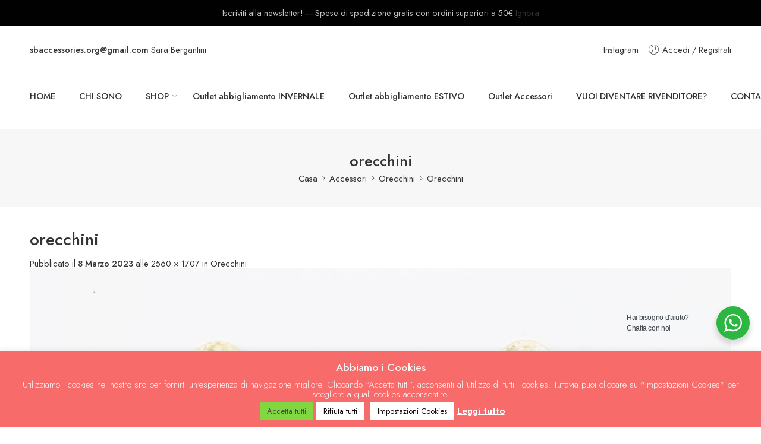

--- FILE ---
content_type: text/html; charset=UTF-8
request_url: https://www.sbaccessories.com/?attachment_id=4844
body_size: 38904
content:
<!DOCTYPE html>
<html lang="it-IT" prefix="og: http://ogp.me/ns# article: http://ogp.me/ns/article#">
<head>
<meta charset="UTF-8" />
<meta http-equiv="X-UA-Compatible" content="IE=Edge" />
<meta name="viewport" content="width=device-width, initial-scale=1.0, maximum-scale=1.0, user-scalable=0" />
<link rel="profile" href="http://gmpg.org/xfn/11" />
<link rel="pingback" href="https://www.sbaccessories.com/xmlrpc.php" />
<link rel="icon" href="https://www.sbaccessories.com/wp-content/uploads/2016/11/cropped-BS-NBdef-e1586872599870-75x75.jpg" sizes="32x32" />
<link rel="icon" href="https://www.sbaccessories.com/wp-content/uploads/2016/11/cropped-BS-NBdef-e1586872599870-300x300.jpg" sizes="192x192" />
<link rel="apple-touch-icon" href="https://www.sbaccessories.com/wp-content/uploads/2016/11/cropped-BS-NBdef-e1586872599870-300x300.jpg" />
<meta name="msapplication-TileImage" content="https://www.sbaccessories.com/wp-content/uploads/2016/11/cropped-BS-NBdef-e1586872599870-300x300.jpg" />
<meta name='robots' content='index, follow, max-image-preview:large, max-snippet:-1, max-video-preview:-1' />
	<style>img:is([sizes="auto" i], [sizes^="auto," i]) { contain-intrinsic-size: 3000px 1500px }</style>
	
	<!-- This site is optimized with the Yoast SEO plugin v26.8 - https://yoast.com/product/yoast-seo-wordpress/ -->
	<title>orecchini - SB Accessories Sara Bergantini</title>
	<link rel="canonical" href="https://www.sbaccessories.com/" />
	<meta property="og:locale" content="it_IT" />
	<meta property="og:type" content="article" />
	<meta property="og:title" content="orecchini - SB Accessories Sara Bergantini" />
	<meta property="og:url" content="https://www.sbaccessories.com/" />
	<meta property="og:site_name" content="SB Accessories Sara Bergantini" />
	<meta property="article:publisher" content="http://www.facebook.com/sbergantini" />
	<meta property="article:modified_time" content="2023-03-08T09:17:09+00:00" />
	<meta property="og:image" content="https://www.sbaccessories.com" />
	<meta property="og:image:width" content="2560" />
	<meta property="og:image:height" content="1707" />
	<meta property="og:image:type" content="image/jpeg" />
	<meta name="twitter:card" content="summary_large_image" />
	<script type="application/ld+json" class="yoast-schema-graph">{"@context":"https://schema.org","@graph":[{"@type":"WebPage","@id":"https://www.sbaccessories.com/","url":"https://www.sbaccessories.com/","name":"orecchini - SB Accessories Sara Bergantini","isPartOf":{"@id":"https://www.sbaccessories.com/#website"},"primaryImageOfPage":{"@id":"https://www.sbaccessories.com/#primaryimage"},"image":{"@id":"https://www.sbaccessories.com/#primaryimage"},"thumbnailUrl":"https://www.sbaccessories.com/wp-content/uploads/2023/03/Def.-still-feb.-23-90-scaled.jpg","datePublished":"2023-03-08T09:14:45+00:00","dateModified":"2023-03-08T09:17:09+00:00","breadcrumb":{"@id":"https://www.sbaccessories.com/#breadcrumb"},"inLanguage":"it-IT","potentialAction":[{"@type":"ReadAction","target":["https://www.sbaccessories.com/"]}]},{"@type":"ImageObject","inLanguage":"it-IT","@id":"https://www.sbaccessories.com/#primaryimage","url":"https://www.sbaccessories.com/wp-content/uploads/2023/03/Def.-still-feb.-23-90-scaled.jpg","contentUrl":"https://www.sbaccessories.com/wp-content/uploads/2023/03/Def.-still-feb.-23-90-scaled.jpg","width":2560,"height":1707},{"@type":"BreadcrumbList","@id":"https://www.sbaccessories.com/#breadcrumb","itemListElement":[{"@type":"ListItem","position":1,"name":"Home","item":"https://www.sbaccessories.com/"},{"@type":"ListItem","position":2,"name":"Orecchini","item":"https://www.sbaccessories.com/product/orecchini-6/"},{"@type":"ListItem","position":3,"name":"orecchini"}]},{"@type":"WebSite","@id":"https://www.sbaccessories.com/#website","url":"https://www.sbaccessories.com/","name":"SB Accessories Sara Bergantini","description":"Abbigliamento ed accessori donna","potentialAction":[{"@type":"SearchAction","target":{"@type":"EntryPoint","urlTemplate":"https://www.sbaccessories.com/?s={search_term_string}"},"query-input":{"@type":"PropertyValueSpecification","valueRequired":true,"valueName":"search_term_string"}}],"inLanguage":"it-IT"}]}</script>
	<!-- / Yoast SEO plugin. -->


<link rel='dns-prefetch' href='//fonts.googleapis.com' />
<link rel="alternate" type="application/rss+xml" title="SB Accessories Sara Bergantini &raquo; Feed" href="https://www.sbaccessories.com/feed/" />
<link rel="alternate" type="application/rss+xml" title="SB Accessories Sara Bergantini &raquo; Feed dei commenti" href="https://www.sbaccessories.com/comments/feed/" />
<link rel="preload" href="//www.sbaccessories.com/wp-content/themes/elessi-theme/assets/minify-font-icons/font-nasa-icons/nasa-font.woff" as="font" type="font/woff" crossorigin /><link rel="preload" href="//www.sbaccessories.com/wp-content/themes/elessi-theme/assets/minify-font-icons/font-pe-icon-7-stroke/Pe-icon-7-stroke.woff" as="font" type="font/woff" crossorigin /><link rel="preload" href="//www.sbaccessories.com/wp-content/themes/elessi-theme/assets/minify-font-icons/font-awesome-4.7.0/fontawesome-webfont.woff2" as="font" type="font/woff2" crossorigin /><link rel="preload" href="//www.sbaccessories.com/wp-content/themes/elessi-theme/assets/minify-font-icons/font-awesome-4.7.0/fontawesome-webfont.woff" as="font" type="font/woff" crossorigin /><script type="text/javascript">
/* <![CDATA[ */
window._wpemojiSettings = {"baseUrl":"https:\/\/s.w.org\/images\/core\/emoji\/16.0.1\/72x72\/","ext":".png","svgUrl":"https:\/\/s.w.org\/images\/core\/emoji\/16.0.1\/svg\/","svgExt":".svg","source":{"concatemoji":"https:\/\/www.sbaccessories.com\/wp-includes\/js\/wp-emoji-release.min.js?ver=6.8.3"}};
/*! This file is auto-generated */
!function(s,n){var o,i,e;function c(e){try{var t={supportTests:e,timestamp:(new Date).valueOf()};sessionStorage.setItem(o,JSON.stringify(t))}catch(e){}}function p(e,t,n){e.clearRect(0,0,e.canvas.width,e.canvas.height),e.fillText(t,0,0);var t=new Uint32Array(e.getImageData(0,0,e.canvas.width,e.canvas.height).data),a=(e.clearRect(0,0,e.canvas.width,e.canvas.height),e.fillText(n,0,0),new Uint32Array(e.getImageData(0,0,e.canvas.width,e.canvas.height).data));return t.every(function(e,t){return e===a[t]})}function u(e,t){e.clearRect(0,0,e.canvas.width,e.canvas.height),e.fillText(t,0,0);for(var n=e.getImageData(16,16,1,1),a=0;a<n.data.length;a++)if(0!==n.data[a])return!1;return!0}function f(e,t,n,a){switch(t){case"flag":return n(e,"\ud83c\udff3\ufe0f\u200d\u26a7\ufe0f","\ud83c\udff3\ufe0f\u200b\u26a7\ufe0f")?!1:!n(e,"\ud83c\udde8\ud83c\uddf6","\ud83c\udde8\u200b\ud83c\uddf6")&&!n(e,"\ud83c\udff4\udb40\udc67\udb40\udc62\udb40\udc65\udb40\udc6e\udb40\udc67\udb40\udc7f","\ud83c\udff4\u200b\udb40\udc67\u200b\udb40\udc62\u200b\udb40\udc65\u200b\udb40\udc6e\u200b\udb40\udc67\u200b\udb40\udc7f");case"emoji":return!a(e,"\ud83e\udedf")}return!1}function g(e,t,n,a){var r="undefined"!=typeof WorkerGlobalScope&&self instanceof WorkerGlobalScope?new OffscreenCanvas(300,150):s.createElement("canvas"),o=r.getContext("2d",{willReadFrequently:!0}),i=(o.textBaseline="top",o.font="600 32px Arial",{});return e.forEach(function(e){i[e]=t(o,e,n,a)}),i}function t(e){var t=s.createElement("script");t.src=e,t.defer=!0,s.head.appendChild(t)}"undefined"!=typeof Promise&&(o="wpEmojiSettingsSupports",i=["flag","emoji"],n.supports={everything:!0,everythingExceptFlag:!0},e=new Promise(function(e){s.addEventListener("DOMContentLoaded",e,{once:!0})}),new Promise(function(t){var n=function(){try{var e=JSON.parse(sessionStorage.getItem(o));if("object"==typeof e&&"number"==typeof e.timestamp&&(new Date).valueOf()<e.timestamp+604800&&"object"==typeof e.supportTests)return e.supportTests}catch(e){}return null}();if(!n){if("undefined"!=typeof Worker&&"undefined"!=typeof OffscreenCanvas&&"undefined"!=typeof URL&&URL.createObjectURL&&"undefined"!=typeof Blob)try{var e="postMessage("+g.toString()+"("+[JSON.stringify(i),f.toString(),p.toString(),u.toString()].join(",")+"));",a=new Blob([e],{type:"text/javascript"}),r=new Worker(URL.createObjectURL(a),{name:"wpTestEmojiSupports"});return void(r.onmessage=function(e){c(n=e.data),r.terminate(),t(n)})}catch(e){}c(n=g(i,f,p,u))}t(n)}).then(function(e){for(var t in e)n.supports[t]=e[t],n.supports.everything=n.supports.everything&&n.supports[t],"flag"!==t&&(n.supports.everythingExceptFlag=n.supports.everythingExceptFlag&&n.supports[t]);n.supports.everythingExceptFlag=n.supports.everythingExceptFlag&&!n.supports.flag,n.DOMReady=!1,n.readyCallback=function(){n.DOMReady=!0}}).then(function(){return e}).then(function(){var e;n.supports.everything||(n.readyCallback(),(e=n.source||{}).concatemoji?t(e.concatemoji):e.wpemoji&&e.twemoji&&(t(e.twemoji),t(e.wpemoji)))}))}((window,document),window._wpemojiSettings);
/* ]]> */
</script>
<link rel='stylesheet' id='sbi_styles-css' href='https://www.sbaccessories.com/wp-content/plugins/instagram-feed/css/sbi-styles.min.css?ver=6.9.1' type='text/css' media='all' />
<style id='wp-emoji-styles-inline-css' type='text/css'>

	img.wp-smiley, img.emoji {
		display: inline !important;
		border: none !important;
		box-shadow: none !important;
		height: 1em !important;
		width: 1em !important;
		margin: 0 0.07em !important;
		vertical-align: -0.1em !important;
		background: none !important;
		padding: 0 !important;
	}
</style>
<link rel='stylesheet' id='wp-block-library-css' href='https://www.sbaccessories.com/wp-includes/css/dist/block-library/style.min.css?ver=6.8.3' type='text/css' media='all' />
<style id='classic-theme-styles-inline-css' type='text/css'>
/*! This file is auto-generated */
.wp-block-button__link{color:#fff;background-color:#32373c;border-radius:9999px;box-shadow:none;text-decoration:none;padding:calc(.667em + 2px) calc(1.333em + 2px);font-size:1.125em}.wp-block-file__button{background:#32373c;color:#fff;text-decoration:none}
</style>
<link rel='stylesheet' id='nta-css-popup-css' href='https://www.sbaccessories.com/wp-content/plugins/wp-whatsapp/assets/dist/css/style.css?ver=6.8.3' type='text/css' media='all' />
<style id='global-styles-inline-css' type='text/css'>
:root{--wp--preset--aspect-ratio--square: 1;--wp--preset--aspect-ratio--4-3: 4/3;--wp--preset--aspect-ratio--3-4: 3/4;--wp--preset--aspect-ratio--3-2: 3/2;--wp--preset--aspect-ratio--2-3: 2/3;--wp--preset--aspect-ratio--16-9: 16/9;--wp--preset--aspect-ratio--9-16: 9/16;--wp--preset--color--black: #000000;--wp--preset--color--cyan-bluish-gray: #abb8c3;--wp--preset--color--white: #ffffff;--wp--preset--color--pale-pink: #f78da7;--wp--preset--color--vivid-red: #cf2e2e;--wp--preset--color--luminous-vivid-orange: #ff6900;--wp--preset--color--luminous-vivid-amber: #fcb900;--wp--preset--color--light-green-cyan: #7bdcb5;--wp--preset--color--vivid-green-cyan: #00d084;--wp--preset--color--pale-cyan-blue: #8ed1fc;--wp--preset--color--vivid-cyan-blue: #0693e3;--wp--preset--color--vivid-purple: #9b51e0;--wp--preset--gradient--vivid-cyan-blue-to-vivid-purple: linear-gradient(135deg,rgba(6,147,227,1) 0%,rgb(155,81,224) 100%);--wp--preset--gradient--light-green-cyan-to-vivid-green-cyan: linear-gradient(135deg,rgb(122,220,180) 0%,rgb(0,208,130) 100%);--wp--preset--gradient--luminous-vivid-amber-to-luminous-vivid-orange: linear-gradient(135deg,rgba(252,185,0,1) 0%,rgba(255,105,0,1) 100%);--wp--preset--gradient--luminous-vivid-orange-to-vivid-red: linear-gradient(135deg,rgba(255,105,0,1) 0%,rgb(207,46,46) 100%);--wp--preset--gradient--very-light-gray-to-cyan-bluish-gray: linear-gradient(135deg,rgb(238,238,238) 0%,rgb(169,184,195) 100%);--wp--preset--gradient--cool-to-warm-spectrum: linear-gradient(135deg,rgb(74,234,220) 0%,rgb(151,120,209) 20%,rgb(207,42,186) 40%,rgb(238,44,130) 60%,rgb(251,105,98) 80%,rgb(254,248,76) 100%);--wp--preset--gradient--blush-light-purple: linear-gradient(135deg,rgb(255,206,236) 0%,rgb(152,150,240) 100%);--wp--preset--gradient--blush-bordeaux: linear-gradient(135deg,rgb(254,205,165) 0%,rgb(254,45,45) 50%,rgb(107,0,62) 100%);--wp--preset--gradient--luminous-dusk: linear-gradient(135deg,rgb(255,203,112) 0%,rgb(199,81,192) 50%,rgb(65,88,208) 100%);--wp--preset--gradient--pale-ocean: linear-gradient(135deg,rgb(255,245,203) 0%,rgb(182,227,212) 50%,rgb(51,167,181) 100%);--wp--preset--gradient--electric-grass: linear-gradient(135deg,rgb(202,248,128) 0%,rgb(113,206,126) 100%);--wp--preset--gradient--midnight: linear-gradient(135deg,rgb(2,3,129) 0%,rgb(40,116,252) 100%);--wp--preset--font-size--small: 13px;--wp--preset--font-size--medium: 20px;--wp--preset--font-size--large: 36px;--wp--preset--font-size--x-large: 42px;--wp--preset--spacing--20: 0.44rem;--wp--preset--spacing--30: 0.67rem;--wp--preset--spacing--40: 1rem;--wp--preset--spacing--50: 1.5rem;--wp--preset--spacing--60: 2.25rem;--wp--preset--spacing--70: 3.38rem;--wp--preset--spacing--80: 5.06rem;--wp--preset--shadow--natural: 6px 6px 9px rgba(0, 0, 0, 0.2);--wp--preset--shadow--deep: 12px 12px 50px rgba(0, 0, 0, 0.4);--wp--preset--shadow--sharp: 6px 6px 0px rgba(0, 0, 0, 0.2);--wp--preset--shadow--outlined: 6px 6px 0px -3px rgba(255, 255, 255, 1), 6px 6px rgba(0, 0, 0, 1);--wp--preset--shadow--crisp: 6px 6px 0px rgba(0, 0, 0, 1);}:where(.is-layout-flex){gap: 0.5em;}:where(.is-layout-grid){gap: 0.5em;}body .is-layout-flex{display: flex;}.is-layout-flex{flex-wrap: wrap;align-items: center;}.is-layout-flex > :is(*, div){margin: 0;}body .is-layout-grid{display: grid;}.is-layout-grid > :is(*, div){margin: 0;}:where(.wp-block-columns.is-layout-flex){gap: 2em;}:where(.wp-block-columns.is-layout-grid){gap: 2em;}:where(.wp-block-post-template.is-layout-flex){gap: 1.25em;}:where(.wp-block-post-template.is-layout-grid){gap: 1.25em;}.has-black-color{color: var(--wp--preset--color--black) !important;}.has-cyan-bluish-gray-color{color: var(--wp--preset--color--cyan-bluish-gray) !important;}.has-white-color{color: var(--wp--preset--color--white) !important;}.has-pale-pink-color{color: var(--wp--preset--color--pale-pink) !important;}.has-vivid-red-color{color: var(--wp--preset--color--vivid-red) !important;}.has-luminous-vivid-orange-color{color: var(--wp--preset--color--luminous-vivid-orange) !important;}.has-luminous-vivid-amber-color{color: var(--wp--preset--color--luminous-vivid-amber) !important;}.has-light-green-cyan-color{color: var(--wp--preset--color--light-green-cyan) !important;}.has-vivid-green-cyan-color{color: var(--wp--preset--color--vivid-green-cyan) !important;}.has-pale-cyan-blue-color{color: var(--wp--preset--color--pale-cyan-blue) !important;}.has-vivid-cyan-blue-color{color: var(--wp--preset--color--vivid-cyan-blue) !important;}.has-vivid-purple-color{color: var(--wp--preset--color--vivid-purple) !important;}.has-black-background-color{background-color: var(--wp--preset--color--black) !important;}.has-cyan-bluish-gray-background-color{background-color: var(--wp--preset--color--cyan-bluish-gray) !important;}.has-white-background-color{background-color: var(--wp--preset--color--white) !important;}.has-pale-pink-background-color{background-color: var(--wp--preset--color--pale-pink) !important;}.has-vivid-red-background-color{background-color: var(--wp--preset--color--vivid-red) !important;}.has-luminous-vivid-orange-background-color{background-color: var(--wp--preset--color--luminous-vivid-orange) !important;}.has-luminous-vivid-amber-background-color{background-color: var(--wp--preset--color--luminous-vivid-amber) !important;}.has-light-green-cyan-background-color{background-color: var(--wp--preset--color--light-green-cyan) !important;}.has-vivid-green-cyan-background-color{background-color: var(--wp--preset--color--vivid-green-cyan) !important;}.has-pale-cyan-blue-background-color{background-color: var(--wp--preset--color--pale-cyan-blue) !important;}.has-vivid-cyan-blue-background-color{background-color: var(--wp--preset--color--vivid-cyan-blue) !important;}.has-vivid-purple-background-color{background-color: var(--wp--preset--color--vivid-purple) !important;}.has-black-border-color{border-color: var(--wp--preset--color--black) !important;}.has-cyan-bluish-gray-border-color{border-color: var(--wp--preset--color--cyan-bluish-gray) !important;}.has-white-border-color{border-color: var(--wp--preset--color--white) !important;}.has-pale-pink-border-color{border-color: var(--wp--preset--color--pale-pink) !important;}.has-vivid-red-border-color{border-color: var(--wp--preset--color--vivid-red) !important;}.has-luminous-vivid-orange-border-color{border-color: var(--wp--preset--color--luminous-vivid-orange) !important;}.has-luminous-vivid-amber-border-color{border-color: var(--wp--preset--color--luminous-vivid-amber) !important;}.has-light-green-cyan-border-color{border-color: var(--wp--preset--color--light-green-cyan) !important;}.has-vivid-green-cyan-border-color{border-color: var(--wp--preset--color--vivid-green-cyan) !important;}.has-pale-cyan-blue-border-color{border-color: var(--wp--preset--color--pale-cyan-blue) !important;}.has-vivid-cyan-blue-border-color{border-color: var(--wp--preset--color--vivid-cyan-blue) !important;}.has-vivid-purple-border-color{border-color: var(--wp--preset--color--vivid-purple) !important;}.has-vivid-cyan-blue-to-vivid-purple-gradient-background{background: var(--wp--preset--gradient--vivid-cyan-blue-to-vivid-purple) !important;}.has-light-green-cyan-to-vivid-green-cyan-gradient-background{background: var(--wp--preset--gradient--light-green-cyan-to-vivid-green-cyan) !important;}.has-luminous-vivid-amber-to-luminous-vivid-orange-gradient-background{background: var(--wp--preset--gradient--luminous-vivid-amber-to-luminous-vivid-orange) !important;}.has-luminous-vivid-orange-to-vivid-red-gradient-background{background: var(--wp--preset--gradient--luminous-vivid-orange-to-vivid-red) !important;}.has-very-light-gray-to-cyan-bluish-gray-gradient-background{background: var(--wp--preset--gradient--very-light-gray-to-cyan-bluish-gray) !important;}.has-cool-to-warm-spectrum-gradient-background{background: var(--wp--preset--gradient--cool-to-warm-spectrum) !important;}.has-blush-light-purple-gradient-background{background: var(--wp--preset--gradient--blush-light-purple) !important;}.has-blush-bordeaux-gradient-background{background: var(--wp--preset--gradient--blush-bordeaux) !important;}.has-luminous-dusk-gradient-background{background: var(--wp--preset--gradient--luminous-dusk) !important;}.has-pale-ocean-gradient-background{background: var(--wp--preset--gradient--pale-ocean) !important;}.has-electric-grass-gradient-background{background: var(--wp--preset--gradient--electric-grass) !important;}.has-midnight-gradient-background{background: var(--wp--preset--gradient--midnight) !important;}.has-small-font-size{font-size: var(--wp--preset--font-size--small) !important;}.has-medium-font-size{font-size: var(--wp--preset--font-size--medium) !important;}.has-large-font-size{font-size: var(--wp--preset--font-size--large) !important;}.has-x-large-font-size{font-size: var(--wp--preset--font-size--x-large) !important;}
:where(.wp-block-post-template.is-layout-flex){gap: 1.25em;}:where(.wp-block-post-template.is-layout-grid){gap: 1.25em;}
:where(.wp-block-columns.is-layout-flex){gap: 2em;}:where(.wp-block-columns.is-layout-grid){gap: 2em;}
:root :where(.wp-block-pullquote){font-size: 1.5em;line-height: 1.6;}
</style>
<link rel='stylesheet' id='cookie-law-info-css' href='https://www.sbaccessories.com/wp-content/plugins/cookie-law-info/legacy/public/css/cookie-law-info-public.css?ver=3.3.2' type='text/css' media='all' />
<link rel='stylesheet' id='cookie-law-info-gdpr-css' href='https://www.sbaccessories.com/wp-content/plugins/cookie-law-info/legacy/public/css/cookie-law-info-gdpr.css?ver=3.3.2' type='text/css' media='all' />
<link rel='stylesheet' id='wpmenucart-icons-css' href='https://www.sbaccessories.com/wp-content/plugins/woocommerce-menu-bar-cart/assets/css/wpmenucart-icons.min.css?ver=2.14.12' type='text/css' media='all' />
<style id='wpmenucart-icons-inline-css' type='text/css'>
@font-face{font-family:WPMenuCart;src:url(https://www.sbaccessories.com/wp-content/plugins/woocommerce-menu-bar-cart/assets/fonts/WPMenuCart.eot);src:url(https://www.sbaccessories.com/wp-content/plugins/woocommerce-menu-bar-cart/assets/fonts/WPMenuCart.eot?#iefix) format('embedded-opentype'),url(https://www.sbaccessories.com/wp-content/plugins/woocommerce-menu-bar-cart/assets/fonts/WPMenuCart.woff2) format('woff2'),url(https://www.sbaccessories.com/wp-content/plugins/woocommerce-menu-bar-cart/assets/fonts/WPMenuCart.woff) format('woff'),url(https://www.sbaccessories.com/wp-content/plugins/woocommerce-menu-bar-cart/assets/fonts/WPMenuCart.ttf) format('truetype'),url(https://www.sbaccessories.com/wp-content/plugins/woocommerce-menu-bar-cart/assets/fonts/WPMenuCart.svg#WPMenuCart) format('svg');font-weight:400;font-style:normal;font-display:swap}
</style>
<link rel='stylesheet' id='wpmenucart-css' href='https://www.sbaccessories.com/wp-content/plugins/woocommerce-menu-bar-cart/assets/css/wpmenucart-main.min.css?ver=2.14.12' type='text/css' media='all' />
<style id='woocommerce-inline-inline-css' type='text/css'>
.woocommerce form .form-row .required { visibility: visible; }
</style>
<link rel='stylesheet' id='jquery-ui-style-css' href='https://www.sbaccessories.com/wp-content/plugins/woocommerce-jetpack/includes/css/jquery-ui.css?ver=1768937730' type='text/css' media='all' />
<link rel='stylesheet' id='wcj-timepicker-style-css' href='https://www.sbaccessories.com/wp-content/plugins/woocommerce-jetpack/includes/lib/timepicker/jquery.timepicker.min.css?ver=7.2.9' type='text/css' media='all' />
<link rel='stylesheet' id='elessi-fonts-icons-css' href='https://www.sbaccessories.com/wp-content/themes/elessi-theme/assets/minify-font-icons/fonts.min.css?ver=6.8.3' type='text/css' media='all' />
<link rel='stylesheet' id='nasa-fonts-css' href='https://fonts.googleapis.com/css?family=Jost%3A300%2C300italic%2C400%2C400italic%2C500%2C500italic%2C600%2C600italic%2C700%2C700italic%2C800%2C800italic%2C900%2C900italic&#038;subset=latin&#038;display=swap&#038;ver=6.8.3' type='text/css' media='all' />
<link rel='stylesheet' id='jquery-fixedheadertable-style-css' href='https://www.sbaccessories.com/wp-content/plugins/yith-woocommerce-compare/assets/css/jquery.dataTables.css?ver=1.10.18' type='text/css' media='all' />
<link rel='stylesheet' id='yith_woocompare_page-css' href='https://www.sbaccessories.com/wp-content/plugins/yith-woocommerce-compare/assets/css/compare.css?ver=3.2.0' type='text/css' media='all' />
<link rel='stylesheet' id='yith-woocompare-widget-css' href='https://www.sbaccessories.com/wp-content/plugins/yith-woocommerce-compare/assets/css/widget.css?ver=3.2.0' type='text/css' media='all' />
<link rel='stylesheet' id='elessi-style-css' href='https://www.sbaccessories.com/wp-content/themes/elessi-theme/style.css?ver=6.8.3' type='text/css' media='all' />
<link rel='stylesheet' id='elessi-child-style-css' href='https://www.sbaccessories.com/wp-content/themes/elessi-theme-child/style.css?ver=6.8.3' type='text/css' media='all' />
<link rel='stylesheet' id='elessi-style-crazy-css' href='https://www.sbaccessories.com/wp-content/themes/elessi-theme/assets/css/style-crazy-load.css' type='text/css' media='all' />
<link rel='stylesheet' id='elessi-style-large-css' href='https://www.sbaccessories.com/wp-content/themes/elessi-theme/assets/css/style-large.css' type='text/css' media='all' />
<link rel='stylesheet' id='elessi-style-font-weight-css' href='https://www.sbaccessories.com/wp-content/themes/elessi-theme/assets/css/style-font-weight-500.css' type='text/css' media='all' />
<link rel='stylesheet' id='nasa-sc-woo-css' href='https://www.sbaccessories.com/wp-content/plugins/nasa-core/assets/css/nasa-sc-woo.css' type='text/css' media='all' />
<link rel='stylesheet' id='nasa-sc-css' href='https://www.sbaccessories.com/wp-content/plugins/nasa-core/assets/css/nasa-sc.css' type='text/css' media='all' />
<link rel='stylesheet' id='elessi-style-dynamic-css' href='//www.sbaccessories.com/wp-content/uploads/nasa-dynamic/dynamic.css?ver=1750843230' type='text/css' media='all' />
<script type="text/template" id="tmpl-variation-template">
	<div class="woocommerce-variation-description">{{{ data.variation.variation_description }}}</div>
	<div class="woocommerce-variation-price">{{{ data.variation.price_html }}}</div>
	<div class="woocommerce-variation-availability">{{{ data.variation.availability_html }}}</div>
</script>
<script type="text/template" id="tmpl-unavailable-variation-template">
	<p role="alert">Questo prodotto non è disponibile. Scegli un&#039;altra combinazione.</p>
</script>
<script type="text/javascript" src="https://www.sbaccessories.com/wp-includes/js/jquery/jquery.min.js?ver=3.7.1" id="jquery-core-js"></script>
<script type="text/javascript" src="https://www.sbaccessories.com/wp-includes/js/jquery/jquery-migrate.min.js?ver=3.4.1" id="jquery-migrate-js"></script>
<script type="text/javascript" id="cookie-law-info-js-extra">
/* <![CDATA[ */
var Cli_Data = {"nn_cookie_ids":["_fbp","nasa_cv_5691","nasa_cv_5034","nasa_cv_5041","nasa_cv_5046","nasa_cv_5051","nasa_cv_5058","nasa_cv_5062","CookieLawInfoConsent","cookielawinfo-checkbox-prestazioni","cookielawinfo-checkbox-analitici","cookielawinfo-checkbox-marketing","cookielawinfo-checkbox-necessari","PHPSESSID","sbjs_migrations","sbjs_current_add","sbjs_first_add","sbjs_current","sbjs_first","sbjs_udata","sbjs_session","nasa_cv_4757","nasa_cv_4762","nasa_cv_4766","nasa_cv_4770","nasa_cv_4773","nasa_cv_4810","nasa_cv_4919","nasa_cv_4923","nasa_cv_4935","nasa_cv_4944","nasa_cv_4948","nasa_cv_4952","nasa_cv_4973","nasa_cv_4957","nasa_cv_4980","nasa_cv_4984","nasa_cv_5324","nasa_cv_5002","nasa_cv_4601","nasa_cv_4621","nasa_cv_5240","nasa_cv_4644","nasa_cv_4687","nasa_cv_4690","nasa_cv_4689","nasa_cv_4691","nasa_cv_4693","nasa_cv_4694","nasa_cv_4698","nasa_cv_4697","nasa_cv_4699","nasa_cv_4702","nasa_cv_4700","nasa_cv_4897","nasa_cv_4749","nasa_cv_4753","nasa_cv_4343","nasa_cv_4354","nasa_cv_4889","nasa_cv_4893","nasa_cv_4405","nasa_cv_4838","nasa_cv_4843","nasa_cv_4849","nasa_cv_4850","nasa_cv_5244","nasa_cv_4453","nasa_cv_4784","nasa_cv_4536","nasa_cv_4572","nasa_cv_4548","nasa_cv_4560","nasa_cv_4564","nasa_cv_4584","nasa_cv_4589","cookielawinfo-checkbox-funzionali","cookielawinfo-checkbox-altri","woocommerce_recently_viewed","nasa_cv_4864","nasa_cv_4401","nasa_cv_4915","nasa_cv_4878","nasa_cv_4391","nasa_cv_4396"],"cookielist":[],"non_necessary_cookies":{"necessary":["CookieLawInfoConsent","PHPSESSID"],"others":["nasa_cv_5691","nasa_cv_5034","nasa_cv_5041","nasa_cv_5046","nasa_cv_5051","nasa_cv_5058","nasa_cv_5062","nasa_cv_4757","nasa_cv_4762","nasa_cv_4766","nasa_cv_4770","nasa_cv_4773","nasa_cv_4810","nasa_cv_4919","nasa_cv_4923","nasa_cv_4935","nasa_cv_4944","nasa_cv_4948","nasa_cv_4952","nasa_cv_4973","nasa_cv_4957","nasa_cv_4980","nasa_cv_4984","nasa_cv_5324","nasa_cv_5002","nasa_cv_4601","nasa_cv_4621","nasa_cv_5240","nasa_cv_4644","nasa_cv_4687","nasa_cv_4690","nasa_cv_4689","nasa_cv_4691","nasa_cv_4693","nasa_cv_4694","nasa_cv_4698","nasa_cv_4697","nasa_cv_4699","nasa_cv_4702","nasa_cv_4700","nasa_cv_4897","nasa_cv_4749","nasa_cv_4753","nasa_cv_4343","nasa_cv_4354","nasa_cv_4889","nasa_cv_4893","nasa_cv_4405","nasa_cv_4838","nasa_cv_4843","nasa_cv_4849","nasa_cv_4850","nasa_cv_5244","nasa_cv_4453","nasa_cv_4784","nasa_cv_4536","nasa_cv_4572","nasa_cv_4548","nasa_cv_4560","nasa_cv_4564","nasa_cv_4584","nasa_cv_4589","woocommerce_recently_viewed","nasa_cv_4864","nasa_cv_4401","nasa_cv_4915","nasa_cv_4878","nasa_cv_4391","nasa_cv_4396"],"analytics":["_fbp","sbjs_migrations","sbjs_current_add","sbjs_first_add","sbjs_current","sbjs_first","sbjs_udata","sbjs_session"]},"ccpaEnabled":"","ccpaRegionBased":"","ccpaBarEnabled":"","strictlyEnabled":["necessary","obligatoire"],"ccpaType":"gdpr","js_blocking":"","custom_integration":"","triggerDomRefresh":"","secure_cookies":""};
var cli_cookiebar_settings = {"animate_speed_hide":"500","animate_speed_show":"500","background":"#f76b6a","border":"#444","border_on":"","button_1_button_colour":"#ffffff","button_1_button_hover":"#cccccc","button_1_link_colour":"#000000","button_1_as_button":"1","button_1_new_win":"","button_2_button_colour":"#333","button_2_button_hover":"#292929","button_2_link_colour":"#ffffff","button_2_as_button":"","button_2_hidebar":"","button_3_button_colour":"#ffffff","button_3_button_hover":"#cccccc","button_3_link_colour":"#000000","button_3_as_button":"1","button_3_new_win":"","button_4_button_colour":"#ffffff","button_4_button_hover":"#cccccc","button_4_link_colour":"#0a0a0a","button_4_as_button":"1","button_7_button_colour":"#81d742","button_7_button_hover":"#67ac35","button_7_link_colour":"#494949","button_7_as_button":"1","button_7_new_win":"","font_family":"inherit","header_fix":"","notify_animate_hide":"","notify_animate_show":"","notify_div_id":"#cookie-law-info-bar","notify_position_horizontal":"right","notify_position_vertical":"bottom","scroll_close":"","scroll_close_reload":"","accept_close_reload":"","reject_close_reload":"","showagain_tab":"","showagain_background":"#fff","showagain_border":"#000","showagain_div_id":"#cookie-law-info-again","showagain_x_position":"100px","text":"#f7f7f7","show_once_yn":"","show_once":"10000","logging_on":"","as_popup":"","popup_overlay":"1","bar_heading_text":"Abbiamo i Cookies ","cookie_bar_as":"banner","popup_showagain_position":"bottom-right","widget_position":"left"};
var log_object = {"ajax_url":"https:\/\/www.sbaccessories.com\/wp-admin\/admin-ajax.php"};
/* ]]> */
</script>
<script type="text/javascript" src="https://www.sbaccessories.com/wp-content/plugins/cookie-law-info/legacy/public/js/cookie-law-info-public.js?ver=3.3.2" id="cookie-law-info-js"></script>
<script type="text/javascript" id="tt4b_ajax_script-js-extra">
/* <![CDATA[ */
var tt4b_script_vars = {"pixel_code":"D2O5153C77UENPGCACK0","currency":"EUR","country":"IT","advanced_matching":"1"};
/* ]]> */
</script>
<script type="text/javascript" src="https://www.sbaccessories.com/wp-content/plugins/tiktok-for-business/admin/js/ajaxSnippet.js?ver=v1" id="tt4b_ajax_script-js"></script>
<script type="text/javascript" src="https://www.sbaccessories.com/wp-content/plugins/woocommerce/assets/js/jquery-blockui/jquery.blockUI.min.js?ver=2.7.0-wc.10.4.3" id="wc-jquery-blockui-js" defer="defer" data-wp-strategy="defer"></script>
<script type="text/javascript" id="wc-add-to-cart-js-extra">
/* <![CDATA[ */
var wc_add_to_cart_params = {"ajax_url":"\/wp-admin\/admin-ajax.php","wc_ajax_url":"\/?wc-ajax=%%endpoint%%","i18n_view_cart":"Visualizza carrello","cart_url":"https:\/\/www.sbaccessories.com\/shopping-cart\/","is_cart":"","cart_redirect_after_add":"yes"};
/* ]]> */
</script>
<script type="text/javascript" src="https://www.sbaccessories.com/wp-content/plugins/woocommerce/assets/js/frontend/add-to-cart.min.js?ver=10.4.3" id="wc-add-to-cart-js" defer="defer" data-wp-strategy="defer"></script>
<script type="text/javascript" src="https://www.sbaccessories.com/wp-content/plugins/woocommerce/assets/js/js-cookie/js.cookie.min.js?ver=2.1.4-wc.10.4.3" id="wc-js-cookie-js" defer="defer" data-wp-strategy="defer"></script>
<script type="text/javascript" id="woocommerce-js-extra">
/* <![CDATA[ */
var woocommerce_params = {"ajax_url":"\/wp-admin\/admin-ajax.php","wc_ajax_url":"\/?wc-ajax=%%endpoint%%","i18n_password_show":"Mostra password","i18n_password_hide":"Nascondi password"};
/* ]]> */
</script>
<script type="text/javascript" src="https://www.sbaccessories.com/wp-content/plugins/woocommerce/assets/js/frontend/woocommerce.min.js?ver=10.4.3" id="woocommerce-js" defer="defer" data-wp-strategy="defer"></script>
<script type="text/javascript" id="WCPAY_ASSETS-js-extra">
/* <![CDATA[ */
var wcpayAssets = {"url":"https:\/\/www.sbaccessories.com\/wp-content\/plugins\/woocommerce-payments\/dist\/"};
/* ]]> */
</script>
<script type="text/javascript" src="https://www.sbaccessories.com/wp-content/plugins/woocommerce/assets/js/jquery-cookie/jquery.cookie.min.js?ver=1.4.1-wc.10.4.3" id="wc-jquery-cookie-js" defer="defer" data-wp-strategy="defer"></script>
<script type="text/javascript" id="wc-cart-fragments-js-extra">
/* <![CDATA[ */
var wc_cart_fragments_params = {"ajax_url":"\/wp-admin\/admin-ajax.php","wc_ajax_url":"\/?wc-ajax=%%endpoint%%","cart_hash_key":"wc_cart_hash_6215d2751da790dd2ebc06426630b243","fragment_name":"wc_fragments_6215d2751da790dd2ebc06426630b243","request_timeout":"5000"};
/* ]]> */
</script>
<script type="text/javascript" src="https://www.sbaccessories.com/wp-content/plugins/woocommerce/assets/js/frontend/cart-fragments.min.js?ver=10.4.3" id="wc-cart-fragments-js" defer="defer" data-wp-strategy="defer"></script>
<script type="text/javascript" src="https://www.sbaccessories.com/wp-includes/js/underscore.min.js?ver=1.13.7" id="underscore-js"></script>
<script type="text/javascript" id="wp-util-js-extra">
/* <![CDATA[ */
var _wpUtilSettings = {"ajax":{"url":"\/wp-admin\/admin-ajax.php"}};
/* ]]> */
</script>
<script type="text/javascript" src="https://www.sbaccessories.com/wp-includes/js/wp-util.min.js?ver=6.8.3" id="wp-util-js"></script>
<script type="text/javascript" id="wc-add-to-cart-variation-js-extra">
/* <![CDATA[ */
var wc_add_to_cart_variation_params = {"wc_ajax_url":"\/?wc-ajax=%%endpoint%%","i18n_no_matching_variations_text":"Nessun prodotto corrisponde alla tua scelta. Prova con un'altra combinazione.","i18n_make_a_selection_text":"Seleziona le opzioni del prodotto prima di aggiungerlo al carrello.","i18n_unavailable_text":"Questo prodotto non \u00e8 disponibile. Scegli un'altra combinazione.","i18n_reset_alert_text":"La tua selezione \u00e8 stata azzerata. Seleziona le opzioni del prodotto prima di aggiungerlo al carrello."};
/* ]]> */
</script>
<script type="text/javascript" src="https://www.sbaccessories.com/wp-content/plugins/woocommerce/assets/js/frontend/add-to-cart-variation.min.js?ver=10.4.3" id="wc-add-to-cart-variation-js" defer="defer" data-wp-strategy="defer"></script>
<script></script><link rel="https://api.w.org/" href="https://www.sbaccessories.com/wp-json/" /><link rel="alternate" title="JSON" type="application/json" href="https://www.sbaccessories.com/wp-json/wp/v2/media/4844" /><link rel="EditURI" type="application/rsd+xml" title="RSD" href="https://www.sbaccessories.com/xmlrpc.php?rsd" />
<meta name="generator" content="WordPress 6.8.3" />
<meta name="generator" content="WooCommerce 10.4.3" />
<link rel='shortlink' href='https://www.sbaccessories.com/?p=4844' />
<link rel="alternate" title="oEmbed (JSON)" type="application/json+oembed" href="https://www.sbaccessories.com/wp-json/oembed/1.0/embed?url=https%3A%2F%2Fwww.sbaccessories.com%2F%3Fattachment_id%3D4844" />
<link rel="alternate" title="oEmbed (XML)" type="text/xml+oembed" href="https://www.sbaccessories.com/wp-json/oembed/1.0/embed?url=https%3A%2F%2Fwww.sbaccessories.com%2F%3Fattachment_id%3D4844&#038;format=xml" />
<meta property="og:title" name="og:title" content="orecchini" />
<meta property="og:type" name="og:type" content="website" />
<meta property="og:image" name="og:image" content="https://www.sbaccessories.com/wp-content/uploads/2023/03/Def.-still-feb.-23-90-1024x683.jpg" />
<meta property="og:url" name="og:url" content="https://www.sbaccessories.com/?attachment_id=4844" />
<meta property="og:locale" name="og:locale" content="it_IT" />
<meta property="og:site_name" name="og:site_name" content="SB Accessories Sara Bergantini" />
<meta property="twitter:card" name="twitter:card" content="summary" />
<meta property="article:published_time" name="article:published_time" content="2023-03-08T09:14:45+00:00" />
<meta property="article:modified_time" name="article:modified_time" content="2023-03-08T09:17:09+00:00" />
<meta property="article:author" name="article:author" content="https://www.sbaccessories.com/author/wp_7235548/" />
<meta property="article:author" name="article:author" content="www.facebook.com/sbergantini" />

		<script>
		(function(h,o,t,j,a,r){
			h.hj=h.hj||function(){(h.hj.q=h.hj.q||[]).push(arguments)};
			h._hjSettings={hjid:6444466,hjsv:5};
			a=o.getElementsByTagName('head')[0];
			r=o.createElement('script');r.async=1;
			r.src=t+h._hjSettings.hjid+j+h._hjSettings.hjsv;
			a.appendChild(r);
		})(window,document,'//static.hotjar.com/c/hotjar-','.js?sv=');
		</script>
		<!-- Google site verification - Google for WooCommerce -->
<meta name="google-site-verification" content="Y9IpdK8DCm4jz_gU5XupyOV1pGkvuKIrwJMpgE0W0zc" />
	<noscript><style>.woocommerce-product-gallery{ opacity: 1 !important; }</style></noscript>
	
<!-- Meta Pixel Code -->
<script type='text/javascript'>
!function(f,b,e,v,n,t,s){if(f.fbq)return;n=f.fbq=function(){n.callMethod?
n.callMethod.apply(n,arguments):n.queue.push(arguments)};if(!f._fbq)f._fbq=n;
n.push=n;n.loaded=!0;n.version='2.0';n.queue=[];t=b.createElement(e);t.async=!0;
t.src=v;s=b.getElementsByTagName(e)[0];s.parentNode.insertBefore(t,s)}(window,
document,'script','https://connect.facebook.net/en_US/fbevents.js?v=next');
</script>
<!-- End Meta Pixel Code -->
<script type='text/javascript'>var url = window.location.origin + '?ob=open-bridge';
            fbq('set', 'openbridge', '717978918845418', url);
fbq('init', '717978918845418', {}, {
    "agent": "wordpress-6.8.3-4.1.4"
})</script><script type='text/javascript'>
    fbq('track', 'PageView', []);
  </script>			<script  type="text/javascript">
				!function(f,b,e,v,n,t,s){if(f.fbq)return;n=f.fbq=function(){n.callMethod?
					n.callMethod.apply(n,arguments):n.queue.push(arguments)};if(!f._fbq)f._fbq=n;
					n.push=n;n.loaded=!0;n.version='2.0';n.queue=[];t=b.createElement(e);t.async=!0;
					t.src=v;s=b.getElementsByTagName(e)[0];s.parentNode.insertBefore(t,s)}(window,
					document,'script','https://connect.facebook.net/en_US/fbevents.js');
			</script>
			<!-- WooCommerce Facebook Integration Begin -->
			<script  type="text/javascript">

				fbq('init', '717978918845418', {}, {
    "agent": "woocommerce_6-10.4.3-3.5.5"
});

				document.addEventListener( 'DOMContentLoaded', function() {
					// Insert placeholder for events injected when a product is added to the cart through AJAX.
					document.body.insertAdjacentHTML( 'beforeend', '<div class=\"wc-facebook-pixel-event-placeholder\"></div>' );
				}, false );

			</script>
			<!-- WooCommerce Facebook Integration End -->
			<meta name="generator" content="Powered by WPBakery Page Builder - drag and drop page builder for WordPress."/>
<meta name="generator" content="Powered by Slider Revolution 6.6.18 - responsive, Mobile-Friendly Slider Plugin for WordPress with comfortable drag and drop interface." />
<link rel="icon" href="https://www.sbaccessories.com/wp-content/uploads/2016/11/cropped-BS-NBdef-e1586872599870-75x75.jpg" sizes="32x32" />
<link rel="icon" href="https://www.sbaccessories.com/wp-content/uploads/2016/11/cropped-BS-NBdef-e1586872599870-300x300.jpg" sizes="192x192" />
<link rel="apple-touch-icon" href="https://www.sbaccessories.com/wp-content/uploads/2016/11/cropped-BS-NBdef-e1586872599870-300x300.jpg" />
<meta name="msapplication-TileImage" content="https://www.sbaccessories.com/wp-content/uploads/2016/11/cropped-BS-NBdef-e1586872599870-300x300.jpg" />
<script>function setREVStartSize(e){
			//window.requestAnimationFrame(function() {
				window.RSIW = window.RSIW===undefined ? window.innerWidth : window.RSIW;
				window.RSIH = window.RSIH===undefined ? window.innerHeight : window.RSIH;
				try {
					var pw = document.getElementById(e.c).parentNode.offsetWidth,
						newh;
					pw = pw===0 || isNaN(pw) || (e.l=="fullwidth" || e.layout=="fullwidth") ? window.RSIW : pw;
					e.tabw = e.tabw===undefined ? 0 : parseInt(e.tabw);
					e.thumbw = e.thumbw===undefined ? 0 : parseInt(e.thumbw);
					e.tabh = e.tabh===undefined ? 0 : parseInt(e.tabh);
					e.thumbh = e.thumbh===undefined ? 0 : parseInt(e.thumbh);
					e.tabhide = e.tabhide===undefined ? 0 : parseInt(e.tabhide);
					e.thumbhide = e.thumbhide===undefined ? 0 : parseInt(e.thumbhide);
					e.mh = e.mh===undefined || e.mh=="" || e.mh==="auto" ? 0 : parseInt(e.mh,0);
					if(e.layout==="fullscreen" || e.l==="fullscreen")
						newh = Math.max(e.mh,window.RSIH);
					else{
						e.gw = Array.isArray(e.gw) ? e.gw : [e.gw];
						for (var i in e.rl) if (e.gw[i]===undefined || e.gw[i]===0) e.gw[i] = e.gw[i-1];
						e.gh = e.el===undefined || e.el==="" || (Array.isArray(e.el) && e.el.length==0)? e.gh : e.el;
						e.gh = Array.isArray(e.gh) ? e.gh : [e.gh];
						for (var i in e.rl) if (e.gh[i]===undefined || e.gh[i]===0) e.gh[i] = e.gh[i-1];
											
						var nl = new Array(e.rl.length),
							ix = 0,
							sl;
						e.tabw = e.tabhide>=pw ? 0 : e.tabw;
						e.thumbw = e.thumbhide>=pw ? 0 : e.thumbw;
						e.tabh = e.tabhide>=pw ? 0 : e.tabh;
						e.thumbh = e.thumbhide>=pw ? 0 : e.thumbh;
						for (var i in e.rl) nl[i] = e.rl[i]<window.RSIW ? 0 : e.rl[i];
						sl = nl[0];
						for (var i in nl) if (sl>nl[i] && nl[i]>0) { sl = nl[i]; ix=i;}
						var m = pw>(e.gw[ix]+e.tabw+e.thumbw) ? 1 : (pw-(e.tabw+e.thumbw)) / (e.gw[ix]);
						newh =  (e.gh[ix] * m) + (e.tabh + e.thumbh);
					}
					var el = document.getElementById(e.c);
					if (el!==null && el) el.style.height = newh+"px";
					el = document.getElementById(e.c+"_wrapper");
					if (el!==null && el) {
						el.style.height = newh+"px";
						el.style.display = "block";
					}
				} catch(e){
					console.log("Failure at Presize of Slider:" + e)
				}
			//});
		  };</script>
		<style type="text/css" id="wp-custom-css">
			.page-checkout-modern {padding:30px;max-width:750px; margin:0 auto;}

.widget_shopping_cart_content img.attachment-woocommerce_thumbnail.size-woocommerce_thumbnail {
    max-height: 100px;
    width: auto;
    margin: 12px;
}
#cart-sidebar {
    z-index: 9999999999;
}
.widget_shopping_cart_content {
    padding: 21px !important;
    overflow-y: scroll !important;
}
p.woocommerce-mini-cart__buttons.buttons a {
    margin: 7px;
}
li.woocommerce-mini-cart-item.mini_cart_item {
    display: grid;
}
li.woocommerce-mini-cart-item.mini_cart_item a:nth-child(2) {
    display: inline-flex;
}
li.woocommerce-mini-cart-item.mini_cart_item {
    display: flex;
    background: #fff8f1;
    padding: 7px;
    border-radius: 8px;
    margin-bottom: 8px;
}
.cart_totals #payment-method-message {
    margin: 20px 0;
}
.follow-icon a svg {
    width: 30px !important;
    height: 30px !important;
}
p.woocommerce-store-notice.demo_store {
    text-align: center;
    padding: 10px;
    background: #010101;
    color: #c4c4c4;
}
@media only screen and (max-width: 600px) {
 .wa__btn_popup {
    right: 5px !important;
    bottom: 200px !important;
}
	table.shop_table.shop_table_responsive.cart.woocommerce-cart-form__contents td.actions button {
    letter-spacing: 0;
    max-width: 50%;
    font-size: 10px;
}
}
		</style>
		<noscript><style> .wpb_animate_when_almost_visible { opacity: 1; }</style></noscript>
		<!-- Global site tag (gtag.js) - Google Ads: AW-16756954913 - Google for WooCommerce -->
		<script async src="https://www.googletagmanager.com/gtag/js?id=AW-16756954913"></script>
		<script>
			window.dataLayer = window.dataLayer || [];
			function gtag() { dataLayer.push(arguments); }
			gtag( 'consent', 'default', {
				analytics_storage: 'denied',
				ad_storage: 'denied',
				ad_user_data: 'denied',
				ad_personalization: 'denied',
				region: ['AT', 'BE', 'BG', 'HR', 'CY', 'CZ', 'DK', 'EE', 'FI', 'FR', 'DE', 'GR', 'HU', 'IS', 'IE', 'IT', 'LV', 'LI', 'LT', 'LU', 'MT', 'NL', 'NO', 'PL', 'PT', 'RO', 'SK', 'SI', 'ES', 'SE', 'GB', 'CH'],
				wait_for_update: 500,
			} );
			gtag('js', new Date());
			gtag('set', 'developer_id.dOGY3NW', true);
			gtag("config", "AW-16756954913", { "groups": "GLA", "send_page_view": false });		</script>

		</head>
<body class="attachment wp-singular attachment-template-default single single-attachment postid-4844 attachmentid-4844 attachment-jpeg wp-theme-elessi-theme wp-child-theme-elessi-theme-child theme-elessi-theme nasa-core-actived nasa-woo-actived woocommerce-demo-store woocommerce-no-js antialiased nasa-quickview-on nasa-crazy-load crazy-loading nasa-label-attr-single nasa-image-round wpb-js-composer js-comp-ver-7.2 vc_responsive">
<p role="complementary" aria-label="Avviso" class="woocommerce-store-notice demo_store" data-notice-id="79ba0fdb4b0507591a30b895fbe6893b" style="display:none;">Iscriviti alla newsletter! --- 
Spese di spedizione gratis con ordini superiori a 50€ <a role="button" href="#" class="woocommerce-store-notice__dismiss-link">Ignora</a></p><script type="text/javascript">
/* <![CDATA[ */
gtag("event", "page_view", {send_to: "GLA"});
/* ]]> */
</script>

<!-- Meta Pixel Code -->
<noscript>
<img height="1" width="1" style="display:none" alt="fbpx"
src="https://www.facebook.com/tr?id=717978918845418&ev=PageView&noscript=1" />
</noscript>
<!-- End Meta Pixel Code -->

<!-- Start Wrapper Site -->
<div id="wrapper">

<!-- Start Header Site -->
<header id="header-content" class="site-header">

<div class="header-wrapper header-type-1 nasa-header-sticky">
    <div class="nasa-topbar-wrap">
    <div id="top-bar" class="top-bar">
                    <!-- Desktop | Responsive Top-bar -->
            <div class="row">
                <div class="large-12 columns">
                    <div class="left-text left rtl-right">
                        <a href="mailto:sbaccessories.org@gmail.com"><strong>sbaccessories.org@gmail.com</strong></a> Sara Bergantini                    </div>
                    <div class="right-text nasa-hide-for-mobile right rtl-left">
                        <div class="topbar-menu-container">
                            <ul class="nasa-nav-menu nasa-topbar-menu"><li class="menu-item menu-item-type-custom menu-item-object-custom default-menu root-item nasa_even"><a title="Instagram" href="http://www.instagram.com/sb_sarabergantini" class="nasa-title-menu"><i class="pe-7s-angle-down nasa-open-child"></i>Instagram</a></li>
</ul><ul class="nasa-menus-account"><li class="menu-item"><a class="nasa-login-register-ajax inline-block" data-enable="1" href="https://www.sbaccessories.com/my-account/" title="Accedi / Registrati"><svg xmlns="http://www.w3.org/2000/svg" xmlns:xlink="http://www.w3.org/1999/xlink" version="1.1" width="21" height="21" viewBox="0 0 32 32" fill="currentColor"><path d="M16 3.205c-7.067 0-12.795 5.728-12.795 12.795s5.728 12.795 12.795 12.795 12.795-5.728 12.795-12.795c0-7.067-5.728-12.795-12.795-12.795zM16 4.271c6.467 0 11.729 5.261 11.729 11.729 0 2.845-1.019 5.457-2.711 7.49-1.169-0.488-3.93-1.446-5.638-1.951-0.146-0.046-0.169-0.053-0.169-0.66 0-0.501 0.206-1.005 0.407-1.432 0.218-0.464 0.476-1.244 0.569-1.944 0.259-0.301 0.612-0.895 0.839-2.026 0.199-0.997 0.106-1.36-0.026-1.7-0.014-0.036-0.028-0.071-0.039-0.107-0.050-0.234 0.019-1.448 0.189-2.391 0.118-0.647-0.030-2.022-0.921-3.159-0.562-0.719-1.638-1.601-3.603-1.724l-1.078 0.001c-1.932 0.122-3.008 1.004-3.57 1.723-0.89 1.137-1.038 2.513-0.92 3.159 0.172 0.943 0.239 2.157 0.191 2.387-0.010 0.040-0.025 0.075-0.040 0.111-0.131 0.341-0.225 0.703-0.025 1.7 0.226 1.131 0.579 1.725 0.839 2.026 0.092 0.7 0.35 1.48 0.569 1.944 0.159 0.339 0.234 0.801 0.234 1.454 0 0.607-0.023 0.614-0.159 0.657-1.767 0.522-4.579 1.538-5.628 1.997-1.725-2.042-2.768-4.679-2.768-7.555 0-6.467 5.261-11.729 11.729-11.729zM7.811 24.386c1.201-0.49 3.594-1.344 5.167-1.808 0.914-0.288 0.914-1.058 0.914-1.677 0-0.513-0.035-1.269-0.335-1.908-0.206-0.438-0.442-1.189-0.494-1.776-0.011-0.137-0.076-0.265-0.18-0.355-0.151-0.132-0.458-0.616-0.654-1.593-0.155-0.773-0.089-0.942-0.026-1.106 0.027-0.070 0.053-0.139 0.074-0.216 0.128-0.468-0.015-2.005-0.17-2.858-0.068-0.371 0.018-1.424 0.711-2.311 0.622-0.795 1.563-1.238 2.764-1.315l1.011-0.001c1.233 0.078 2.174 0.521 2.797 1.316 0.694 0.887 0.778 1.94 0.71 2.312-0.154 0.852-0.298 2.39-0.17 2.857 0.022 0.078 0.047 0.147 0.074 0.217 0.064 0.163 0.129 0.333-0.025 1.106-0.196 0.977-0.504 1.461-0.655 1.593-0.103 0.091-0.168 0.218-0.18 0.355-0.051 0.588-0.286 1.338-0.492 1.776-0.236 0.502-0.508 1.171-0.508 1.886 0 0.619 0 1.389 0.924 1.68 1.505 0.445 3.91 1.271 5.18 1.77-2.121 2.1-5.035 3.4-8.248 3.4-3.183 0-6.073-1.277-8.188-3.342z"/></svg>&nbsp;<span class="nasa-login-title">Accedi / Registrati</span></a></li></ul>                        </div>
                    </div>
                </div>
            </div>
            </div>
    
            <div class="nasa-hide-for-mobile">
            <a class="nasa-icon-toggle" href="javascript:void(0);" rel="nofollow">
                <i class="nasa-topbar-up pe-7s-angle-up"></i>
                <i class="nasa-topbar-down pe-7s-angle-down"></i>
            </a>
        </div>
    </div>
    
    <div class="sticky-wrapper">
        <div id="masthead" class="site-header">
                        
            <div class="row">
                <div class="large-12 columns header-container">
                    <div class="nasa-hide-for-mobile nasa-wrap-event-search">
                        <div class="nasa-relative nasa-header-flex nasa-elements-wrap nasa-wrap-width-main-menu jbw">
                            <!-- Logo -->
                            <div class="order-1 logo-wrapper">
                                <a class="logo nasa-logo-retina nasa-has-mobile-logo" href="https://www.sbaccessories.com/" title="SB Accessories Sara Bergantini - Abbigliamento ed accessori donna" rel="Casa"><img src="//www.sbaccessories.com/wp-content/uploads/2016/11/cropped-BS-NBdef-e1586872599870.jpg" alt="SB Accessories Sara Bergantini" class="header_logo" srcset="//www.sbaccessories.com/wp-content/uploads/2016/11/cropped-BS-NBdef-e1586872599870.jpg 1x, //www.sbaccessories.com/wp-content/uploads/2016/11/cropped-BS-NBdef-e1586872599870.jpg 2x" /><img src="//www.sbaccessories.com/wp-content/uploads/2025/06/logocrop.jpg" alt="SB Accessories Sara Bergantini" class="header_logo logo_mobile" /></a>                            </div>
                            
                            <!-- Group icon header -->
                            <div class="order-3 icons-wrapper">
                                <div class="nasa-header-icons-wrap"><ul class="header-icons"><li class="first nasa-icon-mini-cart"><a href="https://www.sbaccessories.com/shopping-cart/" class="cart-link mini-cart cart-inner nasa-flex jc" title="Carrello" rel="nofollow"><span class="icon-wrap"><svg class="nasa-icon cart-icon nasa-icon-1" width="28" height="28" viewBox="0 0 512 512"><path class="nasa-rotate-180" d="M51 461l0-410 410 0 0 410z m393-393l-376 0 0 376 376 0z m-299 231c0-62 50-111 111-111 61 0 111 49 111 111l0 59 17 0 0 17-51 0 0-17 17 0 0-59c0-52-42-94-94-94-52 0-94 42-94 94l0 59 17 0 0 17-51 0 0-17 17 0z" fill="currentColor"/></svg><span class="nasa-cart-count nasa-mini-number cart-number hidden-tag nasa-product-empty">0</span></span><span class="icon-text hidden-tag">Carrello</span></a></li><li class="nasa-icon-wishlist"><a class="wishlist-link nasa-wishlist-link nasa-flex" href="javascript:void(0);" title="Preferiti" rel="nofollow"><span class="icon-wrap"><svg class="nasa-icon wishlist-icon" xmlns="http://www.w3.org/2000/svg" xmlns:xlink="http://www.w3.org/1999/xlink" version="1.1" width="28" height="28" viewBox="0 0 32 32">
        <path d="M21.886 5.115c3.521 0 6.376 2.855 6.376 6.376 0 1.809-0.754 3.439-1.964 4.6l-10.297 10.349-10.484-10.536c-1.1-1.146-1.778-2.699-1.778-4.413 0-3.522 2.855-6.376 6.376-6.376 2.652 0 4.925 1.62 5.886 3.924 0.961-2.304 3.234-3.924 5.886-3.924zM21.886 4.049c-2.345 0-4.499 1.089-5.886 2.884-1.386-1.795-3.54-2.884-5.886-2.884-4.104 0-7.442 3.339-7.442 7.442 0 1.928 0.737 3.758 2.075 5.152l11.253 11.309 11.053-11.108c1.46-1.402 2.275-3.308 2.275-5.352 0-4.104-3.339-7.442-7.442-7.442v0z" fill="currentColor" />
    </svg><span class="nasa-wishlist-count nasa-mini-number wishlist-number nasa-product-empty">0</span></span><span class="icon-text hidden-tag">Preferiti</span></a></li><li class="nasa-icon-compare"><a href="https://www.sbaccessories.com/" title="Confronta" class="nasa-show-compare nasa-flex"><span class="icon-wrap"><svg class="nasa-flip-horizontal nasa-icon compare-icon" xmlns="http://www.w3.org/2000/svg" xmlns:xlink="http://www.w3.org/1999/xlink" version="1.1" viewBox="0 30 512 512" width="28" height="28" fill="currentColor">
            <path d="M276 467c0 8 6 21-2 23l-26 0c-128-7-230-143-174-284 5-13 13-23 16-36-18 0-41 23-54 5 5-15 25-18 41-23 15-5 36-7 48-15-2 10 23 95 6 100-21 5-13-39-18-57-8-5-8 8-11 13-71 126 29 297 174 274z m44 13c-8 0-10 5-20 3 0-6-3-13-3-18 5-3 13-3 18-5 2 7 5 15 5 20z m38-18c-5 3-10 8-18 10-2-7-5-12-7-18 5-2 10-7 18-7 2 5 7 7 7 15z m34-31c0-33-18-71-5-99 23 2 12 38 17 58 90-117-7-314-163-289 0-8-3-10-3-20 131-5 233 84 220 225-2 36-20 66-30 92 12 0 51-26 53-2 3 17-82 28-89 35z m-233-325c5-2 13-5 18-10 0 8 5 10 7 18-5 2-10 8-18 8 0-8-7-8-7-16z m38-18c8 0 10-5 21-5 0 5 2 13 2 18-5 3-13 3-18 5 0-5-5-10-5-18z"/>
            </svg><span class="nasa-compare-count nasa-mini-number compare-number nasa-product-empty">0</span></span><span class="icon-text hidden-tag">Confronta</span></a></li><li class="nasa-icon-search nasa-hide-for-mobile"><a class="search-icon desk-search nasa-flex" href="javascript:void(0);" data-open="0" title="Cerca" rel="nofollow"><svg class="nasa-icon nasa-search" fill="currentColor" viewBox="0 0 80 80" width="22" height="22"><path d="M74.3,72.2L58.7,56.5C69.9,44,69,24.8,56.5,13.5s-31.7-10.3-43,2.2s-10.3,31.7,2.2,43c11.6,10.5,29.3,10.5,40.9,0 l15.7,15.7L74.3,72.2z M36.1,63.5c-15.1,0-27.4-12.3-27.4-27.4C8.7,20.9,21,8.7,36.1,8.7c15.1,0,27.4,12.3,27.4,27.4 C63.5,51.2,51.2,63.5,36.1,63.5z"/><path d="M36.1,12.8v3c11.2,0,20.3,9.1,20.3,20.3h3C59.4,23.2,49,12.8,36.1,12.8z"/></svg></a></li></ul></div>                            </div>
                            
                            <!-- Main menu -->
                            <div class="wide-nav fgr-2 order-2 fjct nasa-bg-wrap nasa-nav-style-1">
                                <div class="nasa-menus-wrapper nasa-menus-wrapper-reponsive nasa-loading" data-padding_x="35">
                                    <div class="nav-wrapper main-menu-warpper"><ul id="site-navigation" class="header-nav nasa-to-menu-mobile nasa-main-menu"><li class="menu-item menu-item-type-custom menu-item-object-custom menu-item-home default-menu root-item nasa_even"><a title="HOME" href="https://www.sbaccessories.com/" class="nasa-title-menu"><i class="pe-7s-angle-down nasa-open-child"></i>HOME</a></li>
<li class="menu-item menu-item-type-post_type menu-item-object-page default-menu root-item nasa_odd"><a title="CHI SONO" href="https://www.sbaccessories.com/chi-sono/" class="nasa-title-menu"><i class="pe-7s-angle-down nasa-open-child"></i>CHI SONO</a></li>
<li class="menu-item menu-item-type-post_type menu-item-object-page menu-item-has-children menu-parent-item default-menu root-item nasa_even"><a title="SHOP" href="https://www.sbaccessories.com/shop/" class="nasa-title-menu"><i class="pe-7s-angle-down nasa-open-child"></i>SHOP<i class="fa fa-angle-right nasa-has-items-child"></i></a><div class="nav-dropdown"><ul class="sub-menu"><li class="menu-item menu-item-type-taxonomy menu-item-object-product_cat menu-item-has-children menu-parent-item"><a title="Abbigliamento" href="https://www.sbaccessories.com/product-category/abbigliamento/" class="nasa-title-menu">Abbigliamento<i class="fa fa-angle-right nasa-has-items-child"></i></a><div class="nav-column-links"><ul class="sub-menu"><li class="menu-item menu-item-type-taxonomy menu-item-object-product_cat"><a title="Abiti" href="https://www.sbaccessories.com/product-category/abbigliamento/abiti/" class="nasa-title-menu">Abiti</a></li>
<li class="menu-item menu-item-type-taxonomy menu-item-object-product_cat"><a title="Abiti luxury" href="https://www.sbaccessories.com/product-category/abbigliamento/abiti-luxury/" class="nasa-title-menu">Abiti luxury</a></li>
<li class="menu-item menu-item-type-taxonomy menu-item-object-product_cat"><a title="Camicie" href="https://www.sbaccessories.com/product-category/abbigliamento/camicie/" class="nasa-title-menu">Camicie</a></li>
<li class="menu-item menu-item-type-taxonomy menu-item-object-product_cat"><a title="Capispalla" href="https://www.sbaccessories.com/product-category/abbigliamento/capispalla/" class="nasa-title-menu">Capispalla</a></li>
<li class="menu-item menu-item-type-taxonomy menu-item-object-product_cat"><a title="Gonne" href="https://www.sbaccessories.com/product-category/abbigliamento/gonne/" class="nasa-title-menu">Gonne</a></li>
<li class="menu-item menu-item-type-taxonomy menu-item-object-product_cat"><a title="Maglieria" href="https://www.sbaccessories.com/product-category/abbigliamento/maglieria/" class="nasa-title-menu">Maglieria</a></li>
<li class="menu-item menu-item-type-taxonomy menu-item-object-product_cat"><a title="Pantaloni" href="https://www.sbaccessories.com/product-category/abbigliamento/pantaloni/" class="nasa-title-menu">Pantaloni</a></li>
<li class="menu-item menu-item-type-taxonomy menu-item-object-product_cat"><a title="Tute" href="https://www.sbaccessories.com/product-category/abbigliamento/tute/" class="nasa-title-menu">Tute</a></li>
<li class="menu-item menu-item-type-taxonomy menu-item-object-product_cat"><a title="Top" href="https://www.sbaccessories.com/product-category/abbigliamento/top/" class="nasa-title-menu">Top</a></li>
</ul></div></li>
<li class="menu-item menu-item-type-taxonomy menu-item-object-product_cat"><a title="Coordinati" href="https://www.sbaccessories.com/product-category/abbigliamento/coordinati/" class="nasa-title-menu">Coordinati</a></li>
<li class="menu-item menu-item-type-taxonomy menu-item-object-product_cat menu-item-has-children menu-parent-item"><a title="Accessori" href="https://www.sbaccessories.com/product-category/accessori/" class="nasa-title-menu">Accessori<i class="fa fa-angle-right nasa-has-items-child"></i></a><div class="nav-column-links"><ul class="sub-menu"><li class="menu-item menu-item-type-taxonomy menu-item-object-product_cat"><a title="Bracciali" href="https://www.sbaccessories.com/product-category/accessori/bracciali/" class="nasa-title-menu">Bracciali</a></li>
<li class="menu-item menu-item-type-taxonomy menu-item-object-product_cat"><a title="Collane" href="https://www.sbaccessories.com/product-category/accessori/collane/" class="nasa-title-menu">Collane</a></li>
<li class="menu-item menu-item-type-taxonomy menu-item-object-product_cat"><a title="Cerchietti" href="https://www.sbaccessories.com/product-category/accessori/cerchietti/" class="nasa-title-menu">Cerchietti</a></li>
<li class="menu-item menu-item-type-taxonomy menu-item-object-product_cat"><a title="Fasce" href="https://www.sbaccessories.com/product-category/accessori/fasce/" class="nasa-title-menu">Fasce</a></li>
<li class="menu-item menu-item-type-taxonomy menu-item-object-product_cat"><a title="Orecchini" href="https://www.sbaccessories.com/product-category/accessori/orecchini-2/" class="nasa-title-menu">Orecchini</a></li>
<li class="menu-item menu-item-type-taxonomy menu-item-object-product_cat"><a title="Spille" href="https://www.sbaccessories.com/product-category/accessori/spille/" class="nasa-title-menu">Spille</a></li>
<li class="menu-item menu-item-type-taxonomy menu-item-object-product_cat"><a title="Cintura" href="https://www.sbaccessories.com/product-category/accessori/cintura/" class="nasa-title-menu">Cintura</a></li>
</ul></div></li>
<li class="menu-item menu-item-type-taxonomy menu-item-object-product_cat"><a title="Borse" href="https://www.sbaccessories.com/product-category/borse/" class="nasa-title-menu">Borse</a></li>
<li class="menu-item menu-item-type-taxonomy menu-item-object-product_cat"><a title="Cappelli" href="https://www.sbaccessories.com/product-category/cappelli/" class="nasa-title-menu">Cappelli</a></li>
</ul></div></li>
<li class="menu-item menu-item-type-taxonomy menu-item-object-product_cat default-menu root-item nasa_odd"><a title="Outlet abbigliamento INVERNALE" href="https://www.sbaccessories.com/product-category/outlet/" class="nasa-title-menu"><i class="pe-7s-angle-down nasa-open-child"></i>Outlet abbigliamento INVERNALE</a></li>
<li class="menu-item menu-item-type-taxonomy menu-item-object-product_cat default-menu root-item nasa_even"><a title="Outlet abbigliamento ESTIVO" href="https://www.sbaccessories.com/product-category/outlet-estivo/" class="nasa-title-menu"><i class="pe-7s-angle-down nasa-open-child"></i>Outlet abbigliamento ESTIVO</a></li>
<li class="menu-item menu-item-type-taxonomy menu-item-object-product_cat default-menu root-item nasa_odd"><a title="Outlet Accessori" href="https://www.sbaccessories.com/product-category/outlet-accessori/" class="nasa-title-menu"><i class="pe-7s-angle-down nasa-open-child"></i>Outlet Accessori</a></li>
<li class="menu-item menu-item-type-post_type menu-item-object-page default-menu root-item nasa_even"><a title="VUOI DIVENTARE RIVENDITORE?" href="https://www.sbaccessories.com/vuoi-diventare-rivenditore/" class="nasa-title-menu"><i class="pe-7s-angle-down nasa-open-child"></i>VUOI DIVENTARE RIVENDITORE?</a></li>
<li class="menu-item menu-item-type-post_type menu-item-object-page default-menu root-item nasa_odd"><a title="CONTATTI" href="https://www.sbaccessories.com/contattaci/" class="nasa-title-menu"><i class="pe-7s-angle-down nasa-open-child"></i>CONTATTI</a></li>
</ul></div><!-- nav-wrapper -->                                </div>
                            </div>
                        </div>

                        <!-- Search form in header -->
                        <div class="nasa-header-search-wrap nasa-hide-for-mobile">
                            <div class="nasa-search-space nasa-search-icon"><div class="nasa-show-search-form nasa-over-hide nasa-rightToLeft nasa-modern-layout">
    <div class="search-wrapper nasa-ajax-search-form-container modern">
                    <form role="search" method="get" class="nasa-search nasa-ajax-search-form" action="https://www.sbaccessories.com/">
                <label for="nasa-input-1" class="hidden-tag">
                    Cerca qui                </label>

                <input type="text" name="s" id="nasa-input-1" class="search-field search-input live-search-input" value="" placeholder="Sto cercando..." data-suggestions="Sweater, Jacket, Shirt ..." />
                
                                    <div class="ns-popular-keys-wrap hidden-tag">
                        <span class="ns-popular-keys">
                            <span class="ns-label">
                                Ricerche popolari:                            </span>

                                                            <a class="nasa-bold ns-popular-keyword" href="javascript:void(0);" rel="nofollow" data-word="Sweater">
                                    Sweater                                </a>
                                                            <a class="nasa-bold ns-popular-keyword" href="javascript:void(0);" rel="nofollow" data-word="Jacket">
                                    Jacket                                </a>
                                                            <a class="nasa-bold ns-popular-keyword" href="javascript:void(0);" rel="nofollow" data-word="Shirt">
                                    Shirt                                </a>
                                                    </span>
                    </div>
                
                <span class="nasa-icon-submit-page">
                    <svg xmlns="http://www.w3.org/2000/svg" xmlns:xlink="http://www.w3.org/1999/xlink" version="1.1" viewBox="0 0 80 80" width="26" height="26" fill="currentColor"><path d="M74.3,72.2L58.7,56.5C69.9,44,69,24.8,56.5,13.5s-31.7-10.3-43,2.2s-10.3,31.7,2.2,43c11.6,10.5,29.3,10.5,40.9,0 l15.7,15.7L74.3,72.2z M36.1,63.5c-15.1,0-27.4-12.3-27.4-27.4C8.7,20.9,21,8.7,36.1,8.7c15.1,0,27.4,12.3,27.4,27.4 C63.5,51.2,51.2,63.5,36.1,63.5z"/><path d="M36.1,12.8v3c11.2,0,20.3,9.1,20.3,20.3h3C59.4,23.2,49,12.8,36.1,12.8z"/></svg>
                    
                    <button class="nasa-submit-search hidden-tag">
                        Cerca                        <svg xmlns="http://www.w3.org/2000/svg" xmlns:xlink="http://www.w3.org/1999/xlink" version="1.1" viewBox="0 0 80 80" width="25" height="25" fill="currentColor"><path d="M74.3,72.2L58.7,56.5C69.9,44,69,24.8,56.5,13.5s-31.7-10.3-43,2.2s-10.3,31.7,2.2,43c11.6,10.5,29.3,10.5,40.9,0 l15.7,15.7L74.3,72.2z M36.1,63.5c-15.1,0-27.4-12.3-27.4-27.4C8.7,20.9,21,8.7,36.1,8.7c15.1,0,27.4,12.3,27.4,27.4 C63.5,51.2,51.2,63.5,36.1,63.5z"/><path d="M36.1,12.8v3c11.2,0,20.3,9.1,20.3,20.3h3C59.4,23.2,49,12.8,36.1,12.8z"/></svg>
                    </button>
                </span>

                                    <input type="hidden" name="post_type" value="product" />
                            </form>
                
        <a href="javascript:void(0);" title="Chiudi la ricerca" class="nasa-close-search nasa-stclose" rel="nofollow"></a>
    </div>

</div></div>                        </div>
                    </div>
                </div>
            </div>
            
                    </div>
    </div>
</div>
        
        <div id="nasa-breadcrumb-site" style="background-color:b17e4a;" class="bread nasa-breadcrumb style-multi nasa-breadcrumb-has-bg">
            <div class="row">
                <div class="large-12 columns nasa-display-table breadcrumb-wrap text-center">
                    <nav class="breadcrumb-row" style="height:130px;">
                        <span class="nasa-first-breadcrumb">orecchini</span><span class="breadcrumb"><a href="https://www.sbaccessories.com/" title="Casa">Casa</a><svg class="d-ltr" width="20" height="20" viewBox="0 1 32 32" fill="currentColor"><path d="M19.159 16.767l0.754-0.754-6.035-6.035-0.754 0.754 5.281 5.281-5.256 5.256 0.754 0.754 3.013-3.013z" /></svg><a href="https://www.sbaccessories.com/product-category/accessori/" title="Accessori">Accessori</a><svg class="d-ltr" width="20" height="20" viewBox="0 1 32 32" fill="currentColor"><path d="M19.159 16.767l0.754-0.754-6.035-6.035-0.754 0.754 5.281 5.281-5.256 5.256 0.754 0.754 3.013-3.013z" /></svg><a href="https://www.sbaccessories.com/product-category/accessori/orecchini-2/" title="Orecchini">Orecchini</a><svg class="d-ltr" width="20" height="20" viewBox="0 1 32 32" fill="currentColor"><path d="M19.159 16.767l0.754-0.754-6.035-6.035-0.754 0.754 5.281 5.281-5.256 5.256 0.754 0.754 3.013-3.013z" /></svg><a href="https://www.sbaccessories.com/product/orecchini-6/" title="Orecchini">Orecchini</a></span>                    </nav>
                </div>
                
                            </div>
        </div>

        </header>
<!-- End Header Site -->

<!-- Start Main Content Site -->
<main id="main-content" class="site-main light nasa-after-clear">
<div id="primary" class="content-area image-attachment container-wrap">
    <div id="content" class="site-content section-element">
        <div class="row">
            <div class="large-12 columns">
                                    <article id="post-4844" class="post-4844 attachment type-attachment status-inherit hentry">
                        <header class="entry-header">
                            <h1 class="entry-title">orecchini</h1>

                            <div class="entry-meta">
                                Pubblicato il <span class="entry-date"><time class="entry-date" datetime="2023-03-08T09:14:45+00:00">8 Marzo 2023</time></span> alle <a href="https://www.sbaccessories.com/wp-content/uploads/2023/03/Def.-still-feb.-23-90-scaled.jpg" title="Link all'immagine a grandezza naturale">2560 &times; 1707</a> in <a href="https://www.sbaccessories.com/product/orecchini-6/" title="Torna a Orecchini" rel="gallery">Orecchini</a>                            </div>
                        </header>

                        <div class="entry-content">

                            <div class="entry-attachment">
                                <div class="attachment">
                                    
                                    <a href="https://www.sbaccessories.com/?attachment_id=4845" title="orecchini" rel="attachment">
                                    <img width="1200" height="800" src="https://www.sbaccessories.com/wp-content/uploads/2023/03/Def.-still-feb.-23-90-scaled.jpg" class="attachment-1200x1200 size-1200x1200" alt="" decoding="async" fetchpriority="high" srcset="https://www.sbaccessories.com/wp-content/uploads/2023/03/Def.-still-feb.-23-90-scaled.jpg 2560w, https://www.sbaccessories.com/wp-content/uploads/2023/03/Def.-still-feb.-23-90-scaled-595x397.jpg 595w, https://www.sbaccessories.com/wp-content/uploads/2023/03/Def.-still-feb.-23-90-300x200.jpg 300w, https://www.sbaccessories.com/wp-content/uploads/2023/03/Def.-still-feb.-23-90-1024x683.jpg 1024w, https://www.sbaccessories.com/wp-content/uploads/2023/03/Def.-still-feb.-23-90-768x512.jpg 768w, https://www.sbaccessories.com/wp-content/uploads/2023/03/Def.-still-feb.-23-90-1536x1024.jpg 1536w, https://www.sbaccessories.com/wp-content/uploads/2023/03/Def.-still-feb.-23-90-2048x1365.jpg 2048w, https://www.sbaccessories.com/wp-content/uploads/2023/03/Def.-still-feb.-23-90-1140x760.jpg 1140w, https://www.sbaccessories.com/wp-content/uploads/2023/03/Def.-still-feb.-23-90-1320x880.jpg 1320w, https://www.sbaccessories.com/wp-content/uploads/2023/03/Def.-still-feb.-23-90-272x182.jpg 272w" sizes="(max-width: 1200px) 100vw, 1200px" />                                    </a>
                                </div>

                                                            </div>

                                                                                </div>

                        <footer class="entry-meta">
                                                            Sia i commenti che i riferimenti sono attualmente chiusi.                                                                                </footer>
                        
                        <nav role="navigation" id="image-navigation" class="navigation-image">
                            <div class="nav-previous"></div>
                            <div class="nav-next"><a href='https://www.sbaccessories.com/?attachment_id=4845'>Prossimo <span class="meta-nav">&rarr;</span></a></div>
                        </nav>
                    </article>
                                                </div>
        </div>
    </div>
</div>

</main>
<!-- End Main Content Site -->

<!-- MAIN FOOTER --><footer id="nasa-footer" class="footer-wrapper nasa-clear-both"><div  class="section-element padding-top-80 padding-bottom-50 footer-light-2"><div class="row"><div class="large-6 nasa-col columns"><div class="row row-inner row-fluid"><div class="large-6 nasa-col columns"><img class="nasa-image" src="https://www.sbaccessories.com/wp-content/uploads/2016/11/cropped-BS-NBdef-e1586872599870-1.jpg" alt="Footer Logo" width="149" height="150" /><div class="vc_empty_space"   style="height: 32px"><span class="vc_empty_space_inner"></span></div><div class="wpb_text_column wpb_content_element" ><p>P.I. 02608580417<br />
C.F. BRGSRA78A44H620S<br />
Codice SDI: M5UXCR1</p>
</div><ul class="contact-information"><li class="media"><span class="contact-text">Via E. Mattei, 12/a, 61032 Fano PU</span></li><li class="media"><span class="contact-text">+39 392 5112866</span></li><li class="media"><a class="contact-text" href="mailto:sbaccessories.org@gmail.com" title="Email">sbaccessories.org@gmail.com</a></li></ul></div><div class="large-6 nasa-col columns"><div class="social-icons nasa-follow"><div class="follow-icon nasa-iflex flex-wrap"><a href="https://www.instagram.com/sb_sarabergantini/" target="_blank" class="icon icon_instagram nasa-tip" title="Seguici su Instagam" rel="nofollow"><svg viewBox="0 0 48 48" width="18" height="18" fill="currentColor"><path d="M 16.5 5 C 10.16639 5 5 10.16639 5 16.5 L 5 31.5 C 5 37.832757 10.166209 43 16.5 43 L 31.5 43 C 37.832938 43 43 37.832938 43 31.5 L 43 16.5 C 43 10.166209 37.832757 5 31.5 5 L 16.5 5 z M 16.5 8 L 31.5 8 C 36.211243 8 40 11.787791 40 16.5 L 40 31.5 C 40 36.211062 36.211062 40 31.5 40 L 16.5 40 C 11.787791 40 8 36.211243 8 31.5 L 8 16.5 C 8 11.78761 11.78761 8 16.5 8 z M 34 12 C 32.895 12 32 12.895 32 14 C 32 15.105 32.895 16 34 16 C 35.105 16 36 15.105 36 14 C 36 12.895 35.105 12 34 12 z M 24 14 C 18.495178 14 14 18.495178 14 24 C 14 29.504822 18.495178 34 24 34 C 29.504822 34 34 29.504822 34 24 C 34 18.495178 29.504822 14 24 14 z M 24 17 C 27.883178 17 31 20.116822 31 24 C 31 27.883178 27.883178 31 24 31 C 20.116822 31 17 27.883178 17 24 C 17 20.116822 20.116822 17 24 17 z"></path></svg></a></div></div>        <div class="nasa-nav-sc-menu">
                        <ul class="nasa-menu-wrapper">
                <li class="menu-item menu-item-type-custom menu-item-object-custom menu-item-home default-menu root-item nasa_even"><a title="HOME" href="https://www.sbaccessories.com/" class="nasa-title-menu"><i class="pe-7s-angle-down nasa-open-child"></i>HOME</a></li>
<li class="menu-item menu-item-type-post_type menu-item-object-page default-menu root-item nasa_odd"><a title="CHI SONO" href="https://www.sbaccessories.com/chi-sono/" class="nasa-title-menu"><i class="pe-7s-angle-down nasa-open-child"></i>CHI SONO</a></li>
<li class="menu-item menu-item-type-post_type menu-item-object-page menu-item-has-children menu-parent-item default-menu root-item nasa_even"><a title="SHOP" href="https://www.sbaccessories.com/shop/" class="nasa-title-menu"><i class="pe-7s-angle-down nasa-open-child"></i>SHOP<i class="fa fa-angle-right nasa-has-items-child"></i></a></li>
<li class="menu-item menu-item-type-taxonomy menu-item-object-product_cat default-menu root-item nasa_odd"><a title="Outlet abbigliamento INVERNALE" href="https://www.sbaccessories.com/product-category/outlet/" class="nasa-title-menu"><i class="pe-7s-angle-down nasa-open-child"></i>Outlet abbigliamento INVERNALE</a></li>
<li class="menu-item menu-item-type-taxonomy menu-item-object-product_cat default-menu root-item nasa_even"><a title="Outlet abbigliamento ESTIVO" href="https://www.sbaccessories.com/product-category/outlet-estivo/" class="nasa-title-menu"><i class="pe-7s-angle-down nasa-open-child"></i>Outlet abbigliamento ESTIVO</a></li>
<li class="menu-item menu-item-type-taxonomy menu-item-object-product_cat default-menu root-item nasa_odd"><a title="Outlet Accessori" href="https://www.sbaccessories.com/product-category/outlet-accessori/" class="nasa-title-menu"><i class="pe-7s-angle-down nasa-open-child"></i>Outlet Accessori</a></li>
<li class="menu-item menu-item-type-post_type menu-item-object-page default-menu root-item nasa_even"><a title="VUOI DIVENTARE RIVENDITORE?" href="https://www.sbaccessories.com/vuoi-diventare-rivenditore/" class="nasa-title-menu"><i class="pe-7s-angle-down nasa-open-child"></i>VUOI DIVENTARE RIVENDITORE?</a></li>
<li class="menu-item menu-item-type-post_type menu-item-object-page default-menu root-item nasa_odd"><a title="CONTATTI" href="https://www.sbaccessories.com/contattaci/" class="nasa-title-menu"><i class="pe-7s-angle-down nasa-open-child"></i>CONTATTI</a></li>
            </ul>
        </div>
        </div></div></div><div class="large-6 nasa-col columns"><div class="row row-inner row-fluid footer-contact"><div class="mobile-margin-bottom-20 large-3 nasa-col columns"><div class="wpb_text_column wpb_content_element" ><h4>Newsletter</h4>
</div></div><div class="large-9 nasa-col columns">
<div class="wpcf7 no-js" id="wpcf7-f210-o1" lang="en-US" dir="ltr" data-wpcf7-id="210">
<div class="screen-reader-response"><p role="status" aria-live="polite" aria-atomic="true"></p> <ul></ul></div>
<form action="/?attachment_id=4844#wpcf7-f210-o1" method="post" class="wpcf7-form init" aria-label="Contact form" novalidate="novalidate" data-status="init">
<fieldset class="hidden-fields-container"><input type="hidden" name="_wpcf7" value="210" /><input type="hidden" name="_wpcf7_version" value="6.1.1" /><input type="hidden" name="_wpcf7_locale" value="en_US" /><input type="hidden" name="_wpcf7_unit_tag" value="wpcf7-f210-o1" /><input type="hidden" name="_wpcf7_container_post" value="0" /><input type="hidden" name="_wpcf7_posted_data_hash" value="" /><input type="hidden" name="_wpcf7_recaptcha_response" value="" />
</fieldset>
<p><span class="wpcf7-form-control-wrap" data-name="your-email"><input size="40" maxlength="400" class="wpcf7-form-control wpcf7-email wpcf7-validates-as-required wpcf7-text wpcf7-validates-as-email nasa-footer-contact-mail" aria-required="true" aria-invalid="false" placeholder="Email" value="" type="email" name="your-email" /></span><input class="wpcf7-form-control wpcf7-submit has-spinner btn-submit-newsletters button" type="submit" value="ISCRIVITI" />
</p><div class="wpcf7-response-output" aria-hidden="true"></div>
</form>
</div>
</div></div><div class="row row-inner row-fluid"><div class="large-5 nasa-col columns">        <div class="nasa-nav-sc-menu">
                        <ul class="nasa-menu-wrapper">
                <li class="menu-item menu-item-type-post_type menu-item-object-page default-menu root-item nasa_even"><a title="Termini e condizioni" href="https://www.sbaccessories.com/termini-e-condizioni/" class="nasa-title-menu"><i class="pe-7s-angle-down nasa-open-child"></i>Termini e condizioni</a></li>
<li class="menu-item menu-item-type-post_type menu-item-object-page menu-item-privacy-policy default-menu root-item nasa_odd"><a title="Privacy" href="https://www.sbaccessories.com/privacy/" class="nasa-title-menu"><i class="pe-7s-angle-down nasa-open-child"></i>Privacy</a></li>
<li class="menu-item menu-item-type-post_type menu-item-object-page default-menu root-item nasa_even"><a title="Cookies" href="https://www.sbaccessories.com/informativa/" class="nasa-title-menu"><i class="pe-7s-angle-down nasa-open-child"></i>Cookies</a></li>
            </ul>
        </div>
        </div><div class="large-7 nasa-col columns"><ul class="nasa-opening-time"><li><span class="nasa-day-open">Lunedì venerdì</span><span class="nasa-time-open">08:30 - 18:30</span></li></ul><div class="nasa-image-wrap text-right"><img class="nasa-image" src="https://www.sbaccessories.com/wp-content/uploads/2017/11/payment-icons.png" alt="Payments Accepted" width="191" height="35" /></div></div></div></div></div></div><div  class="section-element nasa-footer-bottom"><div class="row"><div class="large-4 nasa-footer-bottom-left nasa-col columns"><div class="wpb_text_column wpb_content_element" ><p>© 2023 - Tutti i diritti sono riservati!</p>
</div></div><div class="large-8 nasa-footer-bottom-right nasa-col columns"></div></div></div></footer><!-- END MAIN FOOTER -->
</div>
<!-- End Wrapper Site -->


		<script>
			window.RS_MODULES = window.RS_MODULES || {};
			window.RS_MODULES.modules = window.RS_MODULES.modules || {};
			window.RS_MODULES.waiting = window.RS_MODULES.waiting || [];
			window.RS_MODULES.defered = true;
			window.RS_MODULES.moduleWaiting = window.RS_MODULES.moduleWaiting || {};
			window.RS_MODULES.type = 'compiled';
		</script>
		<!-- Start static group buttons --><div class="nasa-static-group-btn"><a href="javascript:void(0);" id="nasa-back-to-top" class="nasa-tip nasa-tip-left" data-tip="Back to Top" rel="nofollow"><svg width="38" height="45" viewBox="0 0 32 32" fill="currentColor"><path d="M16.767 12.809l-0.754-0.754-6.035 6.035 0.754 0.754 5.281-5.281 5.256 5.256 0.754-0.754-3.013-3.013z"></path></svg></a>    
        <a id="nasa-init-viewed" class="nasa-tip nasa-tip-left style-1" href="javascript:void(0);" data-tip="Visti di Recente" title="Visti di Recente" rel="nofollow">
        <svg width="26" height="26" viewBox="0 0 32 32" fill="currentColor">
            <path d="M16 3.205c-7.066 0-12.795 5.729-12.795 12.795s5.729 12.795 12.795 12.795 12.795-5.729 12.795-12.795c0-7.066-5.729-12.795-12.795-12.795zM16 27.729c-6.467 0-11.729-5.261-11.729-11.729s5.261-11.729 11.729-11.729 11.729 5.261 11.729 11.729c0 6.467-5.261 11.729-11.729 11.729z"/>
            <path d="M16 17.066h-6.398v1.066h7.464v-10.619h-1.066z"/>
        </svg>
    </a>
    </div><!-- End static group buttons --><!-- Start static tags --><div class="nasa-check-reponsive nasa-desktop-check"></div><div class="nasa-check-reponsive nasa-tablet-check"></div><div class="nasa-check-reponsive nasa-mobile-check"></div><div class="nasa-check-reponsive nasa-switch-check"></div><div class="black-window hidden-tag"></div><div class="white-window hidden-tag"></div><div class="transparent-window hidden-tag"></div><div class="transparent-mobile hidden-tag"></div><div class="black-window-mobile"></div><div class="warpper-mobile-search hidden-tag">    
    <div class="search-wrapper nasa-search nasa-ajax-search-form-container nasa-flex">
                    <form method="get" class="nasa-search nasa-ajax-search-form nasa-transition" action="https://www.sbaccessories.com/">
                <label for="nasa-input-mobile-search" class="label-search hidden-tag text-left fs-17">
                    Search                </label>

                <input id="nasa-input-mobile-search" type="text" class="search-field search-input force-radius-5 live-search-input" value="" name="s" placeholder="I&#039;m shopping for ..." />
                
                                    <span class="ns-popular-keys nasa-flex">
                        <span class="ns-label">
                            Popular Searches:                        </span>
                        
                                                    <a class="ns-popular-keyword" href="javascript:void(0);" rel="nofollow" data-word="Sweater">
                                Sweater                            </a>
                                                    <a class="ns-popular-keyword" href="javascript:void(0);" rel="nofollow" data-word="Jacket">
                                Jacket                            </a>
                                                    <a class="ns-popular-keyword" href="javascript:void(0);" rel="nofollow" data-word="Shirt">
                                Shirt                            </a>
                                            </span>
                
                <div class="nasa-vitual-hidden">
                                            <input type="submit" name="post_type" value="product" />
                                    </div>
            </form>
                <a href="javascript:void(0);" title="Close search" class="nasa-close-search-mobile margin-left-10 rtl-margin-left-0 rtl-margin-right-10 nasa-stclose" rel="nofollow"></a>
    </div>
</div><script type="text/template" id="tmpl-nasa-mobile-account">
    <div class="content-account">
        <ul class="nasa-menus-account"><li class="menu-item"><a class="nasa-login-register-ajax inline-block" data-enable="1" href="https://www.sbaccessories.com/my-account/" title="Login / Register"><svg xmlns="http://www.w3.org/2000/svg" xmlns:xlink="http://www.w3.org/1999/xlink" version="1.1" width="21" height="21" viewBox="0 0 32 32" fill="currentColor"><path d="M16 3.205c-7.067 0-12.795 5.728-12.795 12.795s5.728 12.795 12.795 12.795 12.795-5.728 12.795-12.795c0-7.067-5.728-12.795-12.795-12.795zM16 4.271c6.467 0 11.729 5.261 11.729 11.729 0 2.845-1.019 5.457-2.711 7.49-1.169-0.488-3.93-1.446-5.638-1.951-0.146-0.046-0.169-0.053-0.169-0.66 0-0.501 0.206-1.005 0.407-1.432 0.218-0.464 0.476-1.244 0.569-1.944 0.259-0.301 0.612-0.895 0.839-2.026 0.199-0.997 0.106-1.36-0.026-1.7-0.014-0.036-0.028-0.071-0.039-0.107-0.050-0.234 0.019-1.448 0.189-2.391 0.118-0.647-0.030-2.022-0.921-3.159-0.562-0.719-1.638-1.601-3.603-1.724l-1.078 0.001c-1.932 0.122-3.008 1.004-3.57 1.723-0.89 1.137-1.038 2.513-0.92 3.159 0.172 0.943 0.239 2.157 0.191 2.387-0.010 0.040-0.025 0.075-0.040 0.111-0.131 0.341-0.225 0.703-0.025 1.7 0.226 1.131 0.579 1.725 0.839 2.026 0.092 0.7 0.35 1.48 0.569 1.944 0.159 0.339 0.234 0.801 0.234 1.454 0 0.607-0.023 0.614-0.159 0.657-1.767 0.522-4.579 1.538-5.628 1.997-1.725-2.042-2.768-4.679-2.768-7.555 0-6.467 5.261-11.729 11.729-11.729zM7.811 24.386c1.201-0.49 3.594-1.344 5.167-1.808 0.914-0.288 0.914-1.058 0.914-1.677 0-0.513-0.035-1.269-0.335-1.908-0.206-0.438-0.442-1.189-0.494-1.776-0.011-0.137-0.076-0.265-0.18-0.355-0.151-0.132-0.458-0.616-0.654-1.593-0.155-0.773-0.089-0.942-0.026-1.106 0.027-0.070 0.053-0.139 0.074-0.216 0.128-0.468-0.015-2.005-0.17-2.858-0.068-0.371 0.018-1.424 0.711-2.311 0.622-0.795 1.563-1.238 2.764-1.315l1.011-0.001c1.233 0.078 2.174 0.521 2.797 1.316 0.694 0.887 0.778 1.94 0.71 2.312-0.154 0.852-0.298 2.39-0.17 2.857 0.022 0.078 0.047 0.147 0.074 0.217 0.064 0.163 0.129 0.333-0.025 1.106-0.196 0.977-0.504 1.461-0.655 1.593-0.103 0.091-0.168 0.218-0.18 0.355-0.051 0.588-0.286 1.338-0.492 1.776-0.236 0.502-0.508 1.171-0.508 1.886 0 0.619 0 1.389 0.924 1.68 1.505 0.445 3.91 1.271 5.18 1.77-2.121 2.1-5.035 3.4-8.248 3.4-3.183 0-6.073-1.277-8.188-3.342z"/></svg>&nbsp;<span class="nasa-login-title">Login / Register</span></a></li></ul>    </div>
</script>
        
        <div id="cart-sidebar" class="nasa-static-sidebar style-1">
            <!-- canvas id="nasa-confetti" style="position:absolute; top:0; left:0; display:none; z-index:99;"></canvas -->
            
            <div class="cart-close nasa-sidebar-close">
                <a href="javascript:void(0);" title="Close" rel="nofollow">
                    <svg width="15" height="15" viewBox="0 0 512 512" fill="currentColor"><path d="M135 512c3 0 4 0 6 0 15-4 26-21 40-33 62-61 122-122 187-183 9-9 27-24 29-33 3-14-8-23-17-32-67-66-135-131-202-198-11-9-24-27-33-29-18-4-28 8-31 21 0 0 0 2 0 2 1 1 1 6 3 10 3 8 18 20 27 28 47 47 95 93 141 139 19 18 39 36 55 55-62 64-134 129-199 193-8 9-24 21-26 32-3 18 8 24 20 28z"></path></svg>
                </a>

                <span class="nasa-tit-mycart nasa-sidebar-tit text-center">
                    My Cart                </span>
            </div>
            
            <div class="widget_shopping_cart_content">
                <input type="hidden" name="nasa-mini-cart-empty-content" />
            </div>
            
                    </div>

        <input type="hidden" name="nasa_wishlist_cookie_name" value="nasa_wishlist_bb35824314c93889f223be7028226b3d_it_IT" />        
        <div id="nasa-wishlist-sidebar" class="nasa-static-sidebar style-1">
            <div class="wishlist-close nasa-sidebar-close">
                <a href="javascript:void(0);" title="Close" rel="nofollow">
                    Close                    <svg width="15" height="15" viewBox="0 0 512 512" fill="currentColor"><path d="M135 512c3 0 4 0 6 0 15-4 26-21 40-33 62-61 122-122 187-183 9-9 27-24 29-33 3-14-8-23-17-32-67-66-135-131-202-198-11-9-24-27-33-29-18-4-28 8-31 21 0 0 0 2 0 2 1 1 1 6 3 10 3 8 18 20 27 28 47 47 95 93 141 139 19 18 39 36 55 55-62 64-134 129-199 193-8 9-24 21-26 32-3 18 8 24 20 28z"></path></svg>
                </a>
                
                <span class="nasa-tit-wishlist nasa-sidebar-tit text-center">
                    Wishlist                </span>
            </div>
            
            <div id="nasa-wishlist-sidebar-content" class="nasa-relative nasa-fullsize"><div class="nasa-loader"></div></div>        </div>
            
    <!-- viewed product -->
    <div id="nasa-viewed-sidebar" class="nasa-static-sidebar style-1">
        <div class="viewed-close nasa-sidebar-close">
            <a href="javascript:void(0);" title="Chiudi" rel="nofollow">Chiudi            <svg width="15" height="15" viewBox="0 0 512 512" fill="currentColor"><path d="M135 512c3 0 4 0 6 0 15-4 26-21 40-33 62-61 122-122 187-183 9-9 27-24 29-33 3-14-8-23-17-32-67-66-135-131-202-198-11-9-24-27-33-29-18-4-28 8-31 21 0 0 0 2 0 2 1 1 1 6 3 10 3 8 18 20 27 28 47 47 95 93 141 139 19 18 39 36 55 55-62 64-134 129-199 193-8 9-24 21-26 32-3 18 8 24 20 28z"></path></svg>
            </a>
            
            <span class="nasa-tit-viewed nasa-sidebar-tit text-center">
                Visti di Recente            </span>
        </div>
        
        <div id="nasa-viewed-sidebar-content" class="nasa-absolute">
            <div class="nasa-loader"></div>
        </div>
    </div>
    
                                <div class="nasa-login-register-warper" style="display: none;">
                    <div id="nasa-login-register-form">
                        <div class="nasa-form-logo-log nasa-no-fix-size-retina">
                            <a class="logo nasa-logo-retina nasa-has-mobile-logo" href="https://www.sbaccessories.com/" title="SB Accessories Sara Bergantini - Abbigliamento ed accessori donna" rel="Casa"><img src="//www.sbaccessories.com/wp-content/uploads/2016/11/cropped-BS-NBdef-e1586872599870.jpg" alt="SB Accessories Sara Bergantini" class="header_logo" srcset="//www.sbaccessories.com/wp-content/uploads/2016/11/cropped-BS-NBdef-e1586872599870.jpg 1x, //www.sbaccessories.com/wp-content/uploads/2016/11/cropped-BS-NBdef-e1586872599870.jpg 2x" /><img src="//www.sbaccessories.com/wp-content/uploads/2025/06/logocrop.jpg" alt="SB Accessories Sara Bergantini" class="header_logo logo_mobile" /></a>
                            <a class="login-register-close nasa-stclose" href="javascript:void(0);" title="Close" rel="nofollow"></a>
                        </div>

                        <div class="nasa-message margin-top-20"></div>
                        <div class="nasa-form-content">
                            

<div class="row" id="nasa_customer_login">
    <div class="large-12 columns nasa_login-form">
        
        <span class="nasa-form-title">
            Great to have you back!        </span>

        <form method="post" class="woocommerce-form woocommerce-form-login login">
            
            
            <p class="form-row form-row-wide">
                <span>
                    <label for="nasa_username" class="inline-block left rtl-right">
                        Username or email <span class="required">*</span>
                    </label>

                    <!-- Remember -->
                    <label for="nasa_rememberme" class="woocommerce-form__label woocommerce-form__label-for-checkbox woocommerce-form-login__rememberme inline-block right rtl-left none-weight">
                        <input class="woocommerce-form__input woocommerce-form__input-checkbox margin-right-5 rtl-margin-right-0 rtl-margin-left-5" name="nasa_rememberme" type="checkbox" id="nasa_rememberme" value="forever" /> Remember                    </label>
                </span>

                <!-- Username -->
                <input type="text" class="woocommerce-Input woocommerce-Input--text input-text" name="nasa_username" id="nasa_username" autocomplete="username" value="" />
            </p>

            <p class="form-row form-row-wide">
                <span>
                    <label for="nasa_password" class="inline-block left rtl-right">
                        Password <span class="required">*</span>
                    </label>
                    
                    <a class="lost_password inline-block right rtl-left none-weight" href="https://www.sbaccessories.com/my-account/lost-password/">Lost?</a>
                </span>
                
                <a href="javascript:void(0);" class="ns-show-password"><svg width="20px" height="20px" viewBox="0 0 24 24" fill="Curentcolor" class="ns-svg-eye-op" xmlns="http://www.w3.org/2000/svg">
    <g id="SVGRepo_iconCarrier">
        <path d="M12 5C5.63636 5 2 12 2 12C2 12 5.63636 19 12 19C18.3636 19 22 12 22 12C22 12 18.3636 5 12 5Z" stroke="Curentcolor" stroke-width="1.5" stroke-linecap="round" stroke-linejoin="round"></path>
        <path d="M12 15C13.6569 15 15 13.6569 15 12C15 10.3431 13.6569 9 12 9C10.3431 9 9 10.3431 9 12C9 13.6569 10.3431 15 12 15Z" stroke="Curentcolor" stroke-width="1.5" stroke-linecap="round" stroke-linejoin="round"></path>
    </g>
</svg><svg width="20px" height="20px" viewBox="0 0 24 24" fill="Curentcolor" class="ns-svg-eye-cl" xmlns="http://www.w3.org/2000/svg">
    <g id="SVGRepo_iconCarrier">
        <path d="M20 14.8335C21.3082 13.3317 22 12 22 12C22 12 18.3636 5 12 5C11.6588 5 11.3254 5.02013 11 5.05822C10.6578 5.09828 10.3244 5.15822 10 5.23552M12 9C12.3506 9 12.6872 9.06015 13 9.17071C13.8524 9.47199 14.528 10.1476 14.8293 11C14.9398 11.3128 15 11.6494 15 12M3 3L21 21M12 15C11.6494 15 11.3128 14.9398 11 14.8293C10.1476 14.528 9.47198 13.8524 9.1707 13C9.11386 12.8392 9.07034 12.6721 9.04147 12.5M4.14701 9C3.83877 9.34451 3.56234 9.68241 3.31864 10C2.45286 11.1282 2 12 2 12C2 12 5.63636 19 12 19C12.3412 19 12.6746 18.9799 13 18.9418" stroke="Curentcolor" stroke-width="1.5" stroke-linecap="round" stroke-linejoin="round"></path>
    </g>
</svg></a>
                
                <input class="woocommerce-Input woocommerce-Input--text input-text" type="password" name="nasa_password" id="nasa_password" autocomplete="current-password" />
            </p>

            
            <p class="form-row row-submit">
                <input type="hidden" id="woocommerce-login-nonce" name="woocommerce-login-nonce" value="87051ef4e7" /><input type="hidden" name="_wp_http_referer" value="/?attachment_id=4844" />                <button type="submit" class="woocommerce-button button woocommerce-form-login__submit nasa-fullwidth margin-top-10" name="nasa_login" value="SIGN IN TO YOUR ACCOUNT">SIGN IN TO YOUR ACCOUNT</button>
            </p>

                    </form>

                    <p class="nasa-switch-form">
                Not a member?                 
                <a class="nasa-switch-register" href="javascript:void(0);" rel="nofollow">
                    Create an account                </a>
            </p>
            </div>

            <div class="large-12 columns nasa_register-form">

            <span class="nasa-form-title">
                Great to see you here!            </span>

            <form method="post" class="woocommerce-form woocommerce-form-register register" >

                
                
                <p class="form-row form-row-wide">
                    <label for="nasa_reg_email" class="left rtl-right">
                        Email address <span class="required">*</span>
                    </label>

                    <!-- Email -->
                    <input type="email" class="woocommerce-Input woocommerce-Input--text input-text" name="nasa_email" id="nasa_reg_email" autocomplete="email" value="" />
                </p>

                                    <p class="form-row form-row-wide">
                        <label for="nasa_reg_password" class="left rtl-right">
                            Password <span class="required">*</span>
                        </label>

                        <!-- Password -->
                        <a href="javascript:void(0);" class="ns-show-password"><svg width="20px" height="20px" viewBox="0 0 24 24" fill="Curentcolor" class="ns-svg-eye-op" xmlns="http://www.w3.org/2000/svg">
    <g id="SVGRepo_iconCarrier">
        <path d="M12 5C5.63636 5 2 12 2 12C2 12 5.63636 19 12 19C18.3636 19 22 12 22 12C22 12 18.3636 5 12 5Z" stroke="Curentcolor" stroke-width="1.5" stroke-linecap="round" stroke-linejoin="round"></path>
        <path d="M12 15C13.6569 15 15 13.6569 15 12C15 10.3431 13.6569 9 12 9C10.3431 9 9 10.3431 9 12C9 13.6569 10.3431 15 12 15Z" stroke="Curentcolor" stroke-width="1.5" stroke-linecap="round" stroke-linejoin="round"></path>
    </g>
</svg><svg width="20px" height="20px" viewBox="0 0 24 24" fill="Curentcolor" class="ns-svg-eye-cl" xmlns="http://www.w3.org/2000/svg">
    <g id="SVGRepo_iconCarrier">
        <path d="M20 14.8335C21.3082 13.3317 22 12 22 12C22 12 18.3636 5 12 5C11.6588 5 11.3254 5.02013 11 5.05822C10.6578 5.09828 10.3244 5.15822 10 5.23552M12 9C12.3506 9 12.6872 9.06015 13 9.17071C13.8524 9.47199 14.528 10.1476 14.8293 11C14.9398 11.3128 15 11.6494 15 12M3 3L21 21M12 15C11.6494 15 11.3128 14.9398 11 14.8293C10.1476 14.528 9.47198 13.8524 9.1707 13C9.11386 12.8392 9.07034 12.6721 9.04147 12.5M4.14701 9C3.83877 9.34451 3.56234 9.68241 3.31864 10C2.45286 11.1282 2 12 2 12C2 12 5.63636 19 12 19C12.3412 19 12.6746 18.9799 13 18.9418" stroke="Curentcolor" stroke-width="1.5" stroke-linecap="round" stroke-linejoin="round"></path>
    </g>
</svg></a>
                        
                        <input type="password" class="woocommerce-Input woocommerce-Input--text input-text" name="nasa_password" id="nasa_reg_password" autocomplete="new-password" />
                    </p>

                
                <p class="registration-form-mailpoet">
      <label for="mailpoet_subscribe_on_register">
        <input
          type="hidden"
          id="mailpoet_subscribe_on_register_active"
          value="1"
          name="mailpoet[subscribe_on_register_active]"
        />
        <input
          type="checkbox"
          id="mailpoet_subscribe_on_register"
          value="1"
          name="mailpoet[subscribe_on_register]"
        />&nbsp;Si, aggiungimi alla tua mailing list
      </label>
    </p><wc-order-attribution-inputs></wc-order-attribution-inputs><div class="woocommerce-privacy-policy-text"><p>I tuoi dati personali verranno utilizzati per supportare la tua esperienza su questo sito web, per gestire l'accesso al tuo account e per altri scopi descritti nella nostra <a href="https://www.sbaccessories.com/privacy/" class="woocommerce-privacy-policy-link" target="_blank">privacy policy</a>.</p>
</div>
                <p class="form-row">
                    <input type="hidden" id="woocommerce-register-nonce" name="woocommerce-register-nonce" value="04d5ac7543" /><input type="hidden" name="_wp_http_referer" value="/?attachment_id=4844" />
                    <!-- Submit button -->
                    <button type="submit" class="woocommerce-Button woocommerce-button button woocommerce-form-register__submit nasa-fullwidth" name="nasa_register" value="SETUP YOUR ACCOUNT">SETUP YOUR ACCOUNT</button>
                </p>

                
            </form>

            <p class="nasa-switch-form">
                Already got an account?                 
                <a class="nasa-switch-login" href="javascript:void(0);" rel="nofollow">
                    Sign in here                </a>
            </p>

        </div>
    </div>

                        </div>
                    </div>
                </div>
                                <div id="nasa-quickview-sidebar" class="nasa-static-sidebar nasa-crazy-load qv-loading style-1">
                                    <div class="nasa-quickview-fog hidden-tag">
                        <div class="qv-crazy-imgs"></div>
                        <div class="qv-crazy-info"></div>
                    </div>
                                
                <div class="quickview-close nasa-sidebar-close">
                    <a href="javascript:void(0);" title="Close" rel="nofollow">
                        <svg width="15" height="15" viewBox="0 0 512 512" fill="currentColor"><path d="M135 512c3 0 4 0 6 0 15-4 26-21 40-33 62-61 122-122 187-183 9-9 27-24 29-33 3-14-8-23-17-32-67-66-135-131-202-198-11-9-24-27-33-29-18-4-28 8-31 21 0 0 0 2 0 2 1 1 1 6 3 10 3 8 18 20 27 28 47 47 95 93 141 139 19 18 39 36 55 55-62 64-134 129-199 193-8 9-24 21-26 32-3 18 8 24 20 28z"></path></svg>
                    </a>
                </div>
                
                <div id="nasa-quickview-sidebar-content"><div class="nasa-loader"></div></div>            </div>
                    <div class="nasa-compare-list-bottom">
                    </div>
                
        <div id="nasa-menu-sidebar-content" class="nasa-standard">
            <a class="nasa-close-menu-mobile ns-touch-close" href="javascript:void(0);" title="Close" rel="nofollow">
                <svg class="nasa-rotate-180" width="15" height="15" viewBox="0 0 512 512" fill="currentColor"><path d="M135 512c3 0 4 0 6 0 15-4 26-21 40-33 62-61 122-122 187-183 9-9 27-24 29-33 3-14-8-23-17-32-67-66-135-131-202-198-11-9-24-27-33-29-18-4-28 8-31 21 0 0 0 2 0 2 1 1 1 6 3 10 3 8 18 20 27 28 47 47 95 93 141 139 19 18 39 36 55 55-62 64-134 129-199 193-8 9-24 21-26 32-3 18 8 24 20 28z"></path></svg>
            </a>
            <div class="nasa-mobile-nav-wrap">
                <div id="mobile-navigation"></div>
            </div>
        </div>
        
        <div id="heading-menu-mobile" class="hidden-tag"><a class="logo nasa-logo-retina nasa-has-mobile-logo" href="https://www.sbaccessories.com/" title="SB Accessories Sara Bergantini - Abbigliamento ed accessori donna" rel="Casa"><img src="//www.sbaccessories.com/wp-content/uploads/2016/11/cropped-BS-NBdef-e1586872599870.jpg" alt="SB Accessories Sara Bergantini" class="header_logo" srcset="//www.sbaccessories.com/wp-content/uploads/2016/11/cropped-BS-NBdef-e1586872599870.jpg 1x, //www.sbaccessories.com/wp-content/uploads/2016/11/cropped-BS-NBdef-e1586872599870.jpg 2x" /><img src="//www.sbaccessories.com/wp-content/uploads/2025/06/logocrop.jpg" alt="SB Accessories Sara Bergantini" class="header_logo logo_mobile" /></a></div>        <div class="nasa-top-cat-filter-wrap-mobile">
            <span class="nasa-tit-filter-cat">
                Categories            </span>
            
            <div id="nasa-mobile-cat-filter"><ul class="nasa-top-cat-filter product-categories nasa-accordion"><li class="nasa-tax-item cat-item cat-item-198 cat-item-abbigliamento root-item cat-parent nasa-tax-parent li_accordion"><a href="javascript:void(0);" class="accordion" rel="nofollow"></a><a href="https://www.sbaccessories.com/product-category/abbigliamento/" title="Abbigliamento" class="nasa-filter-item nasa-filter-by-tax nasa-filter-by-cat">Abbigliamento</a><ul class='children'>
<li class="nasa-tax-item cat-item cat-item-529 cat-item-abiti"><a href="https://www.sbaccessories.com/product-category/abbigliamento/abiti/" title="Abiti" class="nasa-filter-item nasa-filter-by-tax nasa-filter-by-cat">Abiti</a></li>
<li class="nasa-tax-item cat-item cat-item-530 cat-item-abiti-luxury"><a href="https://www.sbaccessories.com/product-category/abbigliamento/abiti-luxury/" title="Abiti luxury" class="nasa-filter-item nasa-filter-by-tax nasa-filter-by-cat">Abiti luxury</a></li>
<li class="nasa-tax-item cat-item cat-item-855 cat-item-body"><a href="https://www.sbaccessories.com/product-category/abbigliamento/body/" title="Body" class="nasa-filter-item nasa-filter-by-tax nasa-filter-by-cat">Body</a></li>
<li class="nasa-tax-item cat-item cat-item-534 cat-item-camicie"><a href="https://www.sbaccessories.com/product-category/abbigliamento/camicie/" title="Camicie" class="nasa-filter-item nasa-filter-by-tax nasa-filter-by-cat">Camicie</a></li>
<li class="nasa-tax-item cat-item cat-item-527 cat-item-capispalla"><a href="https://www.sbaccessories.com/product-category/abbigliamento/capispalla/" title="Capispalla" class="nasa-filter-item nasa-filter-by-tax nasa-filter-by-cat">Capispalla</a></li>
<li class="nasa-tax-item cat-item cat-item-532 cat-item-coordinati"><a href="https://www.sbaccessories.com/product-category/abbigliamento/coordinati/" title="Coordinati" class="nasa-filter-item nasa-filter-by-tax nasa-filter-by-cat">Coordinati</a></li>
<li class="nasa-tax-item cat-item cat-item-537 cat-item-gonne"><a href="https://www.sbaccessories.com/product-category/abbigliamento/gonne/" title="Gonne" class="nasa-filter-item nasa-filter-by-tax nasa-filter-by-cat">Gonne</a></li>
<li class="nasa-tax-item cat-item cat-item-528 cat-item-maglieria"><a href="https://www.sbaccessories.com/product-category/abbigliamento/maglieria/" title="Maglieria" class="nasa-filter-item nasa-filter-by-tax nasa-filter-by-cat">Maglieria</a></li>
<li class="nasa-tax-item cat-item cat-item-531 cat-item-pantaloni"><a href="https://www.sbaccessories.com/product-category/abbigliamento/pantaloni/" title="Pantaloni" class="nasa-filter-item nasa-filter-by-tax nasa-filter-by-cat">Pantaloni</a></li>
<li class="nasa-tax-item cat-item cat-item-533 cat-item-top"><a href="https://www.sbaccessories.com/product-category/abbigliamento/top/" title="Top" class="nasa-filter-item nasa-filter-by-tax nasa-filter-by-cat">Top</a></li>
<li class="nasa-tax-item cat-item cat-item-584 cat-item-tute"><a href="https://www.sbaccessories.com/product-category/abbigliamento/tute/" title="Tute" class="nasa-filter-item nasa-filter-by-tax nasa-filter-by-cat">Tute</a></li>
</ul>
</li>
<li class="nasa-tax-item cat-item cat-item-535 cat-item-accessori root-item cat-parent nasa-tax-parent li_accordion"><a href="javascript:void(0);" class="accordion" rel="nofollow"></a><a href="https://www.sbaccessories.com/product-category/accessori/" title="Accessori" class="nasa-filter-item nasa-filter-by-tax nasa-filter-by-cat">Accessori</a><ul class='children'>
<li class="nasa-tax-item cat-item cat-item-153 cat-item-bracciali"><a href="https://www.sbaccessories.com/product-category/accessori/bracciali/" title="Bracciali" class="nasa-filter-item nasa-filter-by-tax nasa-filter-by-cat">Bracciali</a></li>
<li class="nasa-tax-item cat-item cat-item-349 cat-item-cerchietti"><a href="https://www.sbaccessories.com/product-category/accessori/cerchietti/" title="Cerchietti" class="nasa-filter-item nasa-filter-by-tax nasa-filter-by-cat">Cerchietti</a></li>
<li class="nasa-tax-item cat-item cat-item-541 cat-item-cintura"><a href="https://www.sbaccessories.com/product-category/accessori/cintura/" title="Cintura" class="nasa-filter-item nasa-filter-by-tax nasa-filter-by-cat">Cintura</a></li>
<li class="nasa-tax-item cat-item cat-item-154 cat-item-collane"><a href="https://www.sbaccessories.com/product-category/accessori/collane/" title="Collane" class="nasa-filter-item nasa-filter-by-tax nasa-filter-by-cat">Collane</a></li>
<li class="nasa-tax-item cat-item cat-item-960 cat-item-coordinati-accessori-2"><a href="https://www.sbaccessories.com/product-category/accessori/coordinati-accessori-2/" title="Coordinati" class="nasa-filter-item nasa-filter-by-tax nasa-filter-by-cat">Coordinati</a></li>
<li class="nasa-tax-item cat-item cat-item-208 cat-item-fasce"><a href="https://www.sbaccessories.com/product-category/accessori/fasce/" title="Fasce" class="nasa-filter-item nasa-filter-by-tax nasa-filter-by-cat">Fasce</a></li>
<li class="nasa-tax-item cat-item cat-item-136 cat-item-orecchini-2"><a href="https://www.sbaccessories.com/product-category/accessori/orecchini-2/" title="Orecchini" class="nasa-filter-item nasa-filter-by-tax nasa-filter-by-cat">Orecchini</a></li>
<li class="nasa-tax-item cat-item cat-item-536 cat-item-spille"><a href="https://www.sbaccessories.com/product-category/accessori/spille/" title="Spille" class="nasa-filter-item nasa-filter-by-tax nasa-filter-by-cat">Spille</a></li>
</ul>
</li>
<li class="nasa-tax-item cat-item cat-item-134 cat-item-borse root-item"><a href="https://www.sbaccessories.com/product-category/borse/" title="Borse" class="nasa-filter-item nasa-filter-by-tax nasa-filter-by-cat">Borse</a></li>
<li class="nasa-tax-item cat-item cat-item-135 cat-item-cappelli root-item"><a href="https://www.sbaccessories.com/product-category/cappelli/" title="Cappelli" class="nasa-filter-item nasa-filter-by-tax nasa-filter-by-cat">Cappelli</a></li>
<li class="nasa-tax-item cat-item cat-item-884 cat-item-outlet-estivo root-item"><a href="https://www.sbaccessories.com/product-category/outlet-estivo/" title="Outlet abbigliamento ESTIVO" class="nasa-filter-item nasa-filter-by-tax nasa-filter-by-cat">Outlet abbigliamento ESTIVO</a></li>
<li class="nasa-tax-item cat-item cat-item-685 cat-item-outlet root-item"><a href="https://www.sbaccessories.com/product-category/outlet/" title="Outlet abbigliamento INVERNALE" class="nasa-filter-item nasa-filter-by-tax nasa-filter-by-cat">Outlet abbigliamento INVERNALE</a></li>
<li class="nasa-tax-item cat-item cat-item-949 cat-item-outlet-accessori root-item"><a href="https://www.sbaccessories.com/product-category/outlet-accessori/" title="Outlet Accessori" class="nasa-filter-item nasa-filter-by-tax nasa-filter-by-cat">Outlet Accessori</a></li>
<li class="nasa-current-note"></li></ul></div>
            <a href="javascript:void(0);" title="Close" class="nasa-close-filter-cat ns-touch-close" rel="nofollow">
                <svg class="nasa-rotate-180" width="15" height="15" viewBox="0 0 512 512" fill="currentColor"><path d="M135 512c3 0 4 0 6 0 15-4 26-21 40-33 62-61 122-122 187-183 9-9 27-24 29-33 3-14-8-23-17-32-67-66-135-131-202-198-11-9-24-27-33-29-18-4-28 8-31 21 0 0 0 2 0 2 1 1 1 6 3 10 3 8 18 20 27 28 47 47 95 93 141 139 19 18 39 36 55 55-62 64-134 129-199 193-8 9-24 21-26 32-3 18 8 24 20 28z"></path></svg>
            </a>
        </div>
        <div class="hidden-tag ns-wrap-cfg"><input type="hidden" name="ns-cookie-path" value="/" /><input type="hidden" name="ns-cookie-domain" value="" /></div><!-- Enable Fixed add to cart single product --><input type="hidden" name="nasa_fixed_single_add_to_cart" value="1" /><!-- Fixed add to cart single product in Mobile layout --><input type="hidden" name="nasa_fixed_mobile_single_add_to_cart_layout" value="no" /><!-- Event After Add To Cart --><input type="hidden" name="nasa-event-after-add-to-cart" value="sidebar" />        
        <!-- URL Logout -->
        <input type="hidden" name="nasa_logout_menu" value="https://www.sbaccessories.com/wp-login.php?action=logout&amp;redirect_to=https%3A%2F%2Fwww.sbaccessories.com%2F&amp;_wpnonce=bd3953bda6" />
        
        <!-- width toggle Add To Cart | Countdown -->
        <input type="hidden" name="nasa-toggle-width-product-content" value="180" />
        
        <!-- Close Pop-up string -->
        <input type="hidden" name="nasa-close-string" value="Close (Esc)" />
        
        <!-- Toggle Select Options Sticky add to cart single product page -->
        <input type="hidden" name="nasa_select_options_text" value="Select Options" />
        
        <!-- Less Total Count items Wishlist - Compare - (9+) -->
        <input type="hidden" name="nasa_less_total_items" value="1" />
        
        <!-- Confirm text - Value to 0 in Quantity - Cart Sidebar -->
        <input type="hidden" name="nasa_change_value_0" value="Are you sure you want to remove it?" />
        
        <!-- Cookie Life Time - Default 7 days -->
        <input type="hidden" name="nasa-cookie-life" value="7" />

        <script type="text/template" id="tmpl-nasa-bottom-bar"><div class="nasa-bottom-bar nasa-transition">
    <ul class="nasa-bottom-bar-icons nasa-transition">
        <li class="nasa-bot-item ns-bot-store">
            <a class="nasa-bot-icons nasa-bot-icon-shop" href="https://www.sbaccessories.com/shop/" title="Shop">
                <svg class="nasa-svg-shop" height="23" width="22" viewBox="0 0 32 32" fill="currentColor">
            <g transform="matrix(0.048565, 0, 0, 0.048565, 24.580261, 2.974931)">
                <g transform="matrix(1, 0, 0, 1, -518.638794, 10.322351)">
                    <path d="M 325.775 138.986 L 325.775 3.106 L 226.224 3.106 L 206.439 139.36 C 206.645 170.27 234.133 190.889 268.991 190.889 C 303.978 190.889 325.803 170.085 325.803 139.017 C 325.803 139.007 325.803 138.997 325.803 138.986 L 325.775 138.986 Z M 184.112 137.888 L 203.681 3.106 L 97.891 3.106 L 58.284 139.43 C 58.584 170.266 86.435 190.733 121.233 190.733 C 156.222 190.733 184.07 170.085 184.07 139.017 C 184.07 138.63 184.088 138.254 184.128 137.89 L 184.112 137.888 Z M 594.367 -19.814 C 599.223 -19.831 603.454 -16.894 604.618 -12.712 L 646.637 136.813 C 646.84 137.534 646.943 138.276 646.947 139.019 C 646.947 180.185 613.869 209.926 567.511 209.926 C 531.02 209.926 499.688 193.287 489.208 175.252 C 478.646 193.118 453.202 209.443 416.701 209.443 C 380.201 209.443 352.393 193.307 341.803 175.252 C 331.352 193.145 304.741 212.29 268.25 212.29 C 231.749 212.29 205.105 193.207 194.551 175.252 C 184.058 193.315 157.589 211.144 121.098 211.144 C 74.74 211.144 36.736 180.185 36.736 139.019 C 36.741 138.277 36.843 137.534 37.048 136.813 L 79.14 -12.712 C 80.303 -16.894 84.542 -19.831 89.392 -19.814 L 594.367 -19.814 Z M 348.045 139.207 C 348.045 170.275 381.317 188.935 416.303 188.935 C 450.995 188.935 476.125 170.509 476.599 139.807 L 456.751 3.106 L 348.015 3.295 L 348.015 138.403 C 348.035 138.666 348.045 138.933 348.045 139.207 Z M 499.694 139.017 C 499.694 170.085 533.968 189.636 568.956 189.636 C 603.758 189.636 624.426 170.27 624.721 139.43 L 585.114 3.106 C 587.139 0.878 481.773 1.17 480.014 3.106 L 499.402 136.59 C 499.593 137.337 499.694 138.147 499.694 139.017 Z" style="stroke-width: 0px;"/>
                    <path d="M 84.471 189.481 L 84.471 477.433 C 84.471 477.433 84.553 498.229 93.5 514.914 C 102.449 531.6 120.513 544.603 156.583 544.603 L 527.101 544.603 C 527.101 544.603 555.31 542.288 573.205 533.941 C 591.1 525.599 599.213 510.85 599.213 477.431 L 599.213 189.48 L 577.499 189.098 L 577.499 477.049 C 577.499 501.307 570.068 508.99 557.08 515.043 C 544.094 521.099 527.101 521.66 527.101 521.66 L 156.583 521.66 C 130.839 521.66 118.528 516.699 112.038 504.589 C 105.541 492.481 105.426 477.431 105.426 477.431 L 105.426 189.48 L 84.471 189.481 Z" style="stroke-width: 0px;"/>
                    <path d="M 305.173 310.741 C 271.149 310.741 253.821 328.39 245.355 345.327 C 236.885 362.259 237.011 378.904 237.011 378.904 L 237.011 525.004 L 260 525.004 L 260 378.904 C 260 378.904 260.061 367.149 266.204 354.864 C 272.349 342.576 280.805 333.685 305.338 333.685 L 383.276 333.685 C 383.276 333.685 392.741 333.794 405.026 339.942 C 417.314 346.087 428.659 354.397 428.659 378.907 L 428.663 525.007 L 451.275 525.007 L 451.275 378.907 C 451.275 345.025 433.626 327.554 416.689 319.089 C 399.757 310.619 383.112 310.745 383.112 310.745 L 305.173 310.741 Z" style="stroke-width: 0px;"/>
                </g>
            </g>
        </svg>                Shop            </a>
        </li>

        <li class="nasa-bot-item nasa-bot-item-sidebar hidden-tag">
            <a class="nasa-bot-icons nasa-bot-icon-sidebar" href="javascript:void(0);" title="Filters" rel="nofollow">
                <svg width="23" height="23" viewBox="0 0 32 32" fill="currentColor"><path d="M19.199 28.262h-6.403v-10.398l-10.661-14.126h27.731l-10.667 14.126v10.398zM13.862 27.196h4.271v-9.688l9.592-12.703h-23.449l9.586 12.703v9.688z"/></svg>                Filters            </a>
        </li>
        
                    <li class="nasa-bot-item ns-bot-cats">
                <a class="nasa-bot-icons nasa-bot-icon-categories filter-cat-icon-mobile" href="javascript:void(0);" title="Categories" rel="nofollow">
                    <svg width="23" height="23" viewBox="0 0 32 32" fill="currentColor">
<path d="M6.937 21.865c-1.766 0-3.199 1.432-3.199 3.198s1.432 3.199 3.199 3.199c1.766 0 3.199-1.432 3.199-3.199s-1.433-3.198-3.199-3.198zM6.937 27.195c-1.176 0-2.132-0.956-2.132-2.133s0.956-2.132 2.133-2.132c1.176 0 2.133 0.956 2.133 2.132s-0.956 2.133-2.133 2.133z"/><path d="M6.937 3.738c-1.766 0-3.199 1.432-3.199 3.198s1.432 3.199 3.199 3.199c1.766 0 3.199-1.432 3.199-3.199s-1.433-3.198-3.199-3.198zM6.937 9.069c-1.176 0-2.132-0.956-2.132-2.133s0.956-2.132 2.133-2.132c1.176 0 2.133 0.956 2.133 2.132s-0.956 2.133-2.133 2.133z"/><path d="M6.937 12.779c-1.766 0-3.199 1.432-3.199 3.198s1.432 3.199 3.199 3.199c1.766 0 3.199-1.432 3.199-3.199s-1.433-3.198-3.199-3.198zM6.937 18.11c-1.176 0-2.132-0.957-2.132-2.133s0.956-2.132 2.133-2.132c1.176 0 2.133 0.956 2.133 2.132s-0.956 2.133-2.133 2.133z"/><path d="M16 21.865c-1.767 0-3.199 1.432-3.199 3.198s1.432 3.199 3.199 3.199c1.766 0 3.199-1.432 3.199-3.199s-1.433-3.198-3.199-3.198zM16 27.195c-1.176 0-2.133-0.956-2.133-2.133s0.956-2.132 2.133-2.132c1.176 0 2.133 0.956 2.133 2.132s-0.956 2.133-2.133 2.133z"/><path d="M16 3.738c-1.767 0-3.199 1.432-3.199 3.198s1.432 3.199 3.199 3.199c1.766 0 3.199-1.432 3.199-3.199s-1.433-3.198-3.199-3.198zM16 9.069c-1.176 0-2.133-0.956-2.133-2.133s0.956-2.132 2.133-2.132c1.176 0 2.133 0.956 2.133 2.132s-0.956 2.133-2.133 2.133z"/><path d="M16 12.779c-1.767 0-3.199 1.432-3.199 3.198s1.432 3.199 3.199 3.199c1.766 0 3.199-1.432 3.199-3.199s-1.433-3.198-3.199-3.198zM16 18.11c-1.176 0-2.133-0.957-2.133-2.133s0.956-2.132 2.133-2.132c1.176 0 2.133 0.956 2.133 2.132s-0.956 2.133-2.133 2.133z"/>
<path d="M25.063 21.865c-1.767 0-3.199 1.432-3.199 3.198s1.432 3.199 3.199 3.199c1.766 0 3.199-1.432 3.199-3.199s-1.433-3.198-3.199-3.198zM25.063 27.195c-1.176 0-2.133-0.956-2.133-2.133s0.956-2.132 2.133-2.132c1.176 0 2.133 0.956 2.133 2.132s-0.956 2.133-2.133 2.133z"/><path d="M25.063 10.135c1.766 0 3.199-1.432 3.199-3.199s-1.433-3.198-3.199-3.198c-1.767 0-3.199 1.432-3.199 3.198s1.432 3.199 3.199 3.199zM25.063 4.805c1.176 0 2.133 0.956 2.133 2.132s-0.956 2.133-2.133 2.133c-1.176 0-2.133-0.956-2.133-2.133s0.956-2.132 2.133-2.132z"/><path d="M25.063 12.779c-1.767 0-3.199 1.432-3.199 3.198s1.432 3.199 3.199 3.199c1.766 0 3.199-1.432 3.199-3.199s-1.433-3.198-3.199-3.198zM25.063 18.11c-1.176 0-2.133-0.957-2.133-2.133s0.956-2.132 2.133-2.132c1.176 0 2.133 0.956 2.133 2.132s-0.956 2.133-2.133 2.133z"/></svg>                    Categories                </a>
            </li>
        
        <li class="nasa-bot-item nasa-bot-item-search hidden-tag">
            <a class="nasa-bot-icons nasa-bot-icon-search botbar-mobile-search" href="javascript:void(0);" title="Search" rel="nofollow">
                <svg fill="currentColor" viewBox="0 0 80 80" width="23" height="23"><path d="M74.3,72.2L58.7,56.5C69.9,44,69,24.8,56.5,13.5s-31.7-10.3-43,2.2s-10.3,31.7,2.2,43c11.6,10.5,29.3,10.5,40.9,0 l15.7,15.7L74.3,72.2z M36.1,63.5c-15.1,0-27.4-12.3-27.4-27.4C8.7,20.9,21,8.7,36.1,8.7c15.1,0,27.4,12.3,27.4,27.4 C63.5,51.2,51.2,63.5,36.1,63.5z"></path><path d="M36.1,12.8v3c11.2,0,20.3,9.1,20.3,20.3h3C59.4,23.2,49,12.8,36.1,12.8z"></path></svg>                Search            </a>
        </li>

                    
            <li class="nasa-bot-item ns-bot-wl">
                <a class="nasa-bot-icons nasa-bot-icon-wishlist botbar-wishlist-link" href="javascript:void(0);" title="Wishlist" rel="nofollow">
                    <svg width="23" height="23" viewBox="0 0 32 32" fill="currentColor">
                        <path d="M21.886 5.115c3.521 0 6.376 2.855 6.376 6.376 0 1.809-0.754 3.439-1.964 4.6l-10.297 10.349-10.484-10.536c-1.1-1.146-1.778-2.699-1.778-4.413 0-3.522 2.855-6.376 6.376-6.376 2.652 0 4.925 1.62 5.886 3.924 0.961-2.304 3.234-3.924 5.886-3.924zM21.886 4.049c-2.345 0-4.499 1.089-5.886 2.884-1.386-1.795-3.54-2.884-5.886-2.884-4.104 0-7.442 3.339-7.442 7.442 0 1.928 0.737 3.758 2.075 5.152l11.253 11.309 11.053-11.108c1.46-1.402 2.275-3.308 2.275-5.352 0-4.104-3.339-7.442-7.442-7.442v0z"/>
                    </svg>
                    Wishlist                </a>
                <a class="wishlist-link nasa-wishlist-link nasa-flex" href="javascript:void(0);" title="Preferiti" rel="nofollow"><span class="icon-wrap"><svg class="nasa-icon wishlist-icon" xmlns="http://www.w3.org/2000/svg" xmlns:xlink="http://www.w3.org/1999/xlink" version="1.1" width="28" height="28" viewBox="0 0 32 32">
        <path d="M21.886 5.115c3.521 0 6.376 2.855 6.376 6.376 0 1.809-0.754 3.439-1.964 4.6l-10.297 10.349-10.484-10.536c-1.1-1.146-1.778-2.699-1.778-4.413 0-3.522 2.855-6.376 6.376-6.376 2.652 0 4.925 1.62 5.886 3.924 0.961-2.304 3.234-3.924 5.886-3.924zM21.886 4.049c-2.345 0-4.499 1.089-5.886 2.884-1.386-1.795-3.54-2.884-5.886-2.884-4.104 0-7.442 3.339-7.442 7.442 0 1.928 0.737 3.758 2.075 5.152l11.253 11.309 11.053-11.108c1.46-1.402 2.275-3.308 2.275-5.352 0-4.104-3.339-7.442-7.442-7.442v0z" fill="currentColor" />
    </svg><span class="nasa-wishlist-count nasa-mini-number wishlist-number nasa-product-empty">0</span></span><span class="icon-text hidden-tag">Preferiti</span></a>            </li>

            </ul>

</div></script><input type="hidden" name="add_to_cart_text" value="Aggiungi al carrello" /><input type="hidden" name="nasa_no_matching_variations" value="Siamo spiacenti, nessun prodotto corrisponde alla tua selezione. Si prega di scegliere una combinazione diversa." />            <script type="text/template" id="tmpl-nasa-responsive-header">
                
<div class="mobile-menu header-responsive">
    <div class="mini-icon-mobile nasa-flex">
        <a href="javascript:void(0);" class="nasa-icon nasa-mobile-menu_toggle mobile_toggle nasa-mobile-menu-icon nasa-flex" rel="nofollow"><svg xmlns="http://www.w3.org/2000/svg" width="26" height="24" viewBox="0 0 24 24" fill="none" stroke="currentColor" stroke-width="1" stroke-linecap="round" stroke-linejoin="round"><line x1="3" y1="12" x2="21" y2="12"></line><line x1="3" y1="6" x2="21" y2="6"></line><line x1="3" y1="18" x2="21" y2="18"></line></svg></a><a href="javascript:void(0);" class="nasa-icon mobile-search fs-23" rel="nofollow"><svg fill="currentColor" viewBox="0 0 80 80" width="22" height="22"><path d="M74.3,72.2L58.7,56.5C69.9,44,69,24.8,56.5,13.5s-31.7-10.3-43,2.2s-10.3,31.7,2.2,43c11.6,10.5,29.3,10.5,40.9,0 l15.7,15.7L74.3,72.2z M36.1,63.5c-15.1,0-27.4-12.3-27.4-27.4C8.7,20.9,21,8.7,36.1,8.7c15.1,0,27.4,12.3,27.4,27.4 C63.5,51.2,51.2,63.5,36.1,63.5z"/><path d="M36.1,12.8v3c11.2,0,20.3,9.1,20.3,20.3h3C59.4,23.2,49,12.8,36.1,12.8z"/></svg></a>    </div>

    <div class="logo-wrapper">
        <a class="logo nasa-logo-retina nasa-has-mobile-logo" href="https://www.sbaccessories.com/" title="SB Accessories Sara Bergantini - Abbigliamento ed accessori donna" rel="Casa"><img src="//www.sbaccessories.com/wp-content/uploads/2016/11/cropped-BS-NBdef-e1586872599870.jpg" alt="SB Accessories Sara Bergantini" class="header_logo" srcset="//www.sbaccessories.com/wp-content/uploads/2016/11/cropped-BS-NBdef-e1586872599870.jpg 1x, //www.sbaccessories.com/wp-content/uploads/2016/11/cropped-BS-NBdef-e1586872599870.jpg 2x" /><img src="//www.sbaccessories.com/wp-content/uploads/2025/06/logocrop.jpg" alt="SB Accessories Sara Bergantini" class="header_logo logo_mobile" /></a>    </div>

    <div class="nasa-mobile-icons-wrap mini-icon-mobile">
        <ul class="header-icons"><li class="first nasa-icon-account-mobile"><a class="nasa-login-register-ajax nasa-flex" data-enable="1" href="https://www.sbaccessories.com/my-account/" title="Login / Register"><svg xmlns="http://www.w3.org/2000/svg" xmlns:xlink="http://www.w3.org/1999/xlink" version="1.1" width="24" height="24" viewBox="0 0 32 32" fill="currentColor"><path d="M16 3.205c-7.067 0-12.795 5.728-12.795 12.795s5.728 12.795 12.795 12.795 12.795-5.728 12.795-12.795c0-7.067-5.728-12.795-12.795-12.795zM16 4.271c6.467 0 11.729 5.261 11.729 11.729 0 2.845-1.019 5.457-2.711 7.49-1.169-0.488-3.93-1.446-5.638-1.951-0.146-0.046-0.169-0.053-0.169-0.66 0-0.501 0.206-1.005 0.407-1.432 0.218-0.464 0.476-1.244 0.569-1.944 0.259-0.301 0.612-0.895 0.839-2.026 0.199-0.997 0.106-1.36-0.026-1.7-0.014-0.036-0.028-0.071-0.039-0.107-0.050-0.234 0.019-1.448 0.189-2.391 0.118-0.647-0.030-2.022-0.921-3.159-0.562-0.719-1.638-1.601-3.603-1.724l-1.078 0.001c-1.932 0.122-3.008 1.004-3.57 1.723-0.89 1.137-1.038 2.513-0.92 3.159 0.172 0.943 0.239 2.157 0.191 2.387-0.010 0.040-0.025 0.075-0.040 0.111-0.131 0.341-0.225 0.703-0.025 1.7 0.226 1.131 0.579 1.725 0.839 2.026 0.092 0.7 0.35 1.48 0.569 1.944 0.159 0.339 0.234 0.801 0.234 1.454 0 0.607-0.023 0.614-0.159 0.657-1.767 0.522-4.579 1.538-5.628 1.997-1.725-2.042-2.768-4.679-2.768-7.555 0-6.467 5.261-11.729 11.729-11.729zM7.811 24.386c1.201-0.49 3.594-1.344 5.167-1.808 0.914-0.288 0.914-1.058 0.914-1.677 0-0.513-0.035-1.269-0.335-1.908-0.206-0.438-0.442-1.189-0.494-1.776-0.011-0.137-0.076-0.265-0.18-0.355-0.151-0.132-0.458-0.616-0.654-1.593-0.155-0.773-0.089-0.942-0.026-1.106 0.027-0.070 0.053-0.139 0.074-0.216 0.128-0.468-0.015-2.005-0.17-2.858-0.068-0.371 0.018-1.424 0.711-2.311 0.622-0.795 1.563-1.238 2.764-1.315l1.011-0.001c1.233 0.078 2.174 0.521 2.797 1.316 0.694 0.887 0.778 1.94 0.71 2.312-0.154 0.852-0.298 2.39-0.17 2.857 0.022 0.078 0.047 0.147 0.074 0.217 0.064 0.163 0.129 0.333-0.025 1.106-0.196 0.977-0.504 1.461-0.655 1.593-0.103 0.091-0.168 0.218-0.18 0.355-0.051 0.588-0.286 1.338-0.492 1.776-0.236 0.502-0.508 1.171-0.508 1.886 0 0.619 0 1.389 0.924 1.68 1.505 0.445 3.91 1.271 5.18 1.77-2.121 2.1-5.035 3.4-8.248 3.4-3.183 0-6.073-1.277-8.188-3.342z"/></svg></a></li><li class="nasa-icon-mini-cart"><a href="https://www.sbaccessories.com/shopping-cart/" class="cart-link mini-cart cart-inner nasa-flex jc" title="Carrello" rel="nofollow"><span class="icon-wrap"><svg class="nasa-icon cart-icon nasa-icon-1" width="28" height="28" viewBox="0 0 512 512"><path class="nasa-rotate-180" d="M51 461l0-410 410 0 0 410z m393-393l-376 0 0 376 376 0z m-299 231c0-62 50-111 111-111 61 0 111 49 111 111l0 59 17 0 0 17-51 0 0-17 17 0 0-59c0-52-42-94-94-94-52 0-94 42-94 94l0 59 17 0 0 17-51 0 0-17 17 0z" fill="currentColor"/></svg><span class="nasa-cart-count nasa-mini-number cart-number hidden-tag nasa-product-empty">0</span></span><span class="icon-text hidden-tag">Carrello</span></a></li></ul>    </div>
</div>
            </script>
            <script type="text/template" id="nasa-style-off-canvas" data-link="https://www.sbaccessories.com/wp-content/themes/elessi-theme/assets/css/style-off-canvas.css"></script><script type="text/template" id="nasa-style-mobile-menu" data-link="https://www.sbaccessories.com/wp-content/themes/elessi-theme/assets/css/style-mobile-menu.css"></script><script type="speculationrules">
{"prefetch":[{"source":"document","where":{"and":[{"href_matches":"\/*"},{"not":{"href_matches":["\/wp-*.php","\/wp-admin\/*","\/wp-content\/uploads\/*","\/wp-content\/*","\/wp-content\/plugins\/*","\/wp-content\/themes\/elessi-theme-child\/*","\/wp-content\/themes\/elessi-theme\/*","\/*\\?(.+)"]}},{"not":{"selector_matches":"a[rel~=\"nofollow\"]"}},{"not":{"selector_matches":".no-prefetch, .no-prefetch a"}}]},"eagerness":"conservative"}]}
</script>
<!--googleoff: all--><div id="cookie-law-info-bar" data-nosnippet="true"><h5 class="cli_messagebar_head">Abbiamo i Cookies</h5><span>Utilizziamo i cookies nel nostro sito per fornirti un'esperienza di navigazione migliore. Cliccando “Accetta tutti”, acconsenti all'utilizzo di tutti i cookies. Tuttavia puoi cliccare su "Impostazioni Cookies" per scegliere a quali cookies acconsentire.<br />
<a id="wt-cli-accept-all-btn" role='button' data-cli_action="accept_all" class="wt-cli-element medium cli-plugin-button wt-cli-accept-all-btn cookie_action_close_header cli_action_button">Accetta tutti</a><a role='button' id="cookie_action_close_header_reject" class="medium cli-plugin-button cli-plugin-main-button cookie_action_close_header_reject cli_action_button wt-cli-reject-btn" data-cli_action="reject">Rifiuta tutti</a> <a role='button' class="medium cli-plugin-button cli-plugin-main-button cli_settings_button">Impostazioni Cookies</a> <a href="https://www.sbaccessories.com/privacy-azienda/" id="CONSTANT_OPEN_URL" target="_blank" class="cli-plugin-main-link" style="display:inline-block">Leggi tutto</a></span></div><div id="cookie-law-info-again" style="display:none" data-nosnippet="true"><span id="cookie_hdr_showagain">Privacy &amp; Cookies Policy</span></div><div class="cli-modal" data-nosnippet="true" id="cliSettingsPopup" tabindex="-1" role="dialog" aria-labelledby="cliSettingsPopup" aria-hidden="true">
  <div class="cli-modal-dialog" role="document">
	<div class="cli-modal-content cli-bar-popup">
		  <button type="button" class="cli-modal-close" id="cliModalClose">
			<svg class="" viewBox="0 0 24 24"><path d="M19 6.41l-1.41-1.41-5.59 5.59-5.59-5.59-1.41 1.41 5.59 5.59-5.59 5.59 1.41 1.41 5.59-5.59 5.59 5.59 1.41-1.41-5.59-5.59z"></path><path d="M0 0h24v24h-24z" fill="none"></path></svg>
			<span class="wt-cli-sr-only">Chiudi</span>
		  </button>
		  <div class="cli-modal-body">
			<div class="cli-container-fluid cli-tab-container">
	<div class="cli-row">
		<div class="cli-col-12 cli-align-items-stretch cli-px-0">
			<div class="cli-privacy-overview">
				<h4>Privacy Overview</h4>				<div class="cli-privacy-content">
					<div class="cli-privacy-content-text"><pre id="tw-target-text" class="tw-data-text tw-text-large tw-ta" data-placeholder="Traduzione"><span class="Y2IQFc" lang="it">Questo sito Web utilizza i cookie per migliorare la tua esperienza durante la navigazione nel sito Web. <br />
Di questi, i cookie classificati come necessari vengono memorizzati sul tuo browser in quanto sono essenziali per il funzionamento delle funzionalità di base del sito web.<br />
Utilizziamo anche cookie di terze parti che ci aiutano ad analizzare e capire come utilizzi questo sito web. <br />
Questi cookie verranno memorizzati nel tuo browser solo con il tuo consenso. Hai anche la possibilità di disattivare questi cookie. <br />
Tuttavia, la disattivazione di alcuni di questi cookie potrebbe influire sulla tua esperienza di navigazione.</span></pre></div>
				</div>
				<a class="cli-privacy-readmore" aria-label="Mostra altro" role="button" data-readmore-text="Mostra altro" data-readless-text="Mostra meno"></a>			</div>
		</div>
		<div class="cli-col-12 cli-align-items-stretch cli-px-0 cli-tab-section-container">
												<div class="cli-tab-section">
						<div class="cli-tab-header">
							<a role="button" tabindex="0" class="cli-nav-link cli-settings-mobile" data-target="necessary" data-toggle="cli-toggle-tab">
								Necessari							</a>
															<div class="wt-cli-necessary-checkbox">
									<input type="checkbox" class="cli-user-preference-checkbox"  id="wt-cli-checkbox-necessary" data-id="checkbox-necessary" checked="checked"  />
									<label class="form-check-label" for="wt-cli-checkbox-necessary">Necessari</label>
								</div>
								<span class="cli-necessary-caption">Sempre abilitato</span>
													</div>
						<div class="cli-tab-content">
							<div class="cli-tab-pane cli-fade" data-id="necessary">
								<div class="wt-cli-cookie-description">
									I cookie necessari sono assolutamente essenziali per il corretto funzionamento del sito web. Questa categoria include solo i cookie che garantiscono le funzionalità di base e le caratteristiche di sicurezza del sito web. Questi cookie non memorizzano alcuna informazione personale.
<table class="cookielawinfo-row-cat-table cookielawinfo-winter"><thead><tr><th class="cookielawinfo-column-1">Cookie</th><th class="cookielawinfo-column-3">Durata</th><th class="cookielawinfo-column-4">Descrizione</th></tr></thead><tbody><tr class="cookielawinfo-row"><td class="cookielawinfo-column-1">cookielawinfo-checkbox-analitici</td><td class="cookielawinfo-column-3">1 year</td><td class="cookielawinfo-column-4">CookieYes imposta questo cookie per memorizzare il consenso dell'utente per i cookie della categoria "Analytics".</td></tr><tr class="cookielawinfo-row"><td class="cookielawinfo-column-1">cookielawinfo-checkbox-marketing</td><td class="cookielawinfo-column-3">1 year</td><td class="cookielawinfo-column-4">Questo cookie è impostato dal plugin GDPR Cookie Consent per memorizzare il consenso dell'utente per i cookie della categoria "Marketing".</td></tr><tr class="cookielawinfo-row"><td class="cookielawinfo-column-1">cookielawinfo-checkbox-necessari</td><td class="cookielawinfo-column-3">1 year</td><td class="cookielawinfo-column-4">Il cookie è impostato dal plugin GDPR Cookie Consent per registrare il consenso dell'utente per i cookie della categoria "Necessary".</td></tr><tr class="cookielawinfo-row"><td class="cookielawinfo-column-1">cookielawinfo-checkbox-prestazioni</td><td class="cookielawinfo-column-3">1 year</td><td class="cookielawinfo-column-4">CookieYes imposta questo cookie per memorizzare il consenso dell'utente per i cookie della categoria "Performance".</td></tr><tr class="cookielawinfo-row"><td class="cookielawinfo-column-1">CookieLawInfoConsent</td><td class="cookielawinfo-column-3">1 year</td><td class="cookielawinfo-column-4">CookieYes imposta questo cookie per registrare lo stato del pulsante predefinito della categoria corrispondente e lo stato di CCPA. Funziona solo in coordinamento con il cookie principale.</td></tr><tr class="cookielawinfo-row"><td class="cookielawinfo-column-1">PHPSESSID</td><td class="cookielawinfo-column-3">session</td><td class="cookielawinfo-column-4">Questo cookie è nativo delle applicazioni PHP. Il cookie memorizza e identifica l'ID di sessione unico di un utente per gestire le sessioni degli utenti sul sito web. Il cookie è un cookie di sessione e viene eliminato quando tutte le finestre del browser vengono chiuse</td></tr></tbody></table>								</div>
							</div>
						</div>
					</div>
																	<div class="cli-tab-section">
						<div class="cli-tab-header">
							<a role="button" tabindex="0" class="cli-nav-link cli-settings-mobile" data-target="funzionali" data-toggle="cli-toggle-tab">
								Funzionali							</a>
															<div class="cli-switch">
									<input type="checkbox" id="wt-cli-checkbox-funzionali" class="cli-user-preference-checkbox"  data-id="checkbox-funzionali" />
									<label for="wt-cli-checkbox-funzionali" class="cli-slider" data-cli-enable="Abilitato" data-cli-disable="Disabilitato"><span class="wt-cli-sr-only">Funzionali</span></label>
								</div>
													</div>
						<div class="cli-tab-content">
							<div class="cli-tab-pane cli-fade" data-id="funzionali">
								<div class="wt-cli-cookie-description">
									I cookie funzionali aiutano a svolgere determinate funzionalità come la condivisione del contenuto del sito Web su piattaforme di social media, la raccolta di feedback e altre funzionalità di terze parti.
								</div>
							</div>
						</div>
					</div>
																	<div class="cli-tab-section">
						<div class="cli-tab-header">
							<a role="button" tabindex="0" class="cli-nav-link cli-settings-mobile" data-target="prestazioni" data-toggle="cli-toggle-tab">
								Prestazioni							</a>
															<div class="cli-switch">
									<input type="checkbox" id="wt-cli-checkbox-prestazioni" class="cli-user-preference-checkbox"  data-id="checkbox-prestazioni" />
									<label for="wt-cli-checkbox-prestazioni" class="cli-slider" data-cli-enable="Abilitato" data-cli-disable="Disabilitato"><span class="wt-cli-sr-only">Prestazioni</span></label>
								</div>
													</div>
						<div class="cli-tab-content">
							<div class="cli-tab-pane cli-fade" data-id="prestazioni">
								<div class="wt-cli-cookie-description">
									I cookie per le prestazioni vengono utilizzati per comprendere e analizzare gli indici chiave delle prestazioni del sito Web che aiutano a fornire una migliore esperienza utente per i visitatori.
								</div>
							</div>
						</div>
					</div>
																	<div class="cli-tab-section">
						<div class="cli-tab-header">
							<a role="button" tabindex="0" class="cli-nav-link cli-settings-mobile" data-target="marketing" data-toggle="cli-toggle-tab">
								Marketing							</a>
															<div class="cli-switch">
									<input type="checkbox" id="wt-cli-checkbox-marketing" class="cli-user-preference-checkbox"  data-id="checkbox-marketing" />
									<label for="wt-cli-checkbox-marketing" class="cli-slider" data-cli-enable="Abilitato" data-cli-disable="Disabilitato"><span class="wt-cli-sr-only">Marketing</span></label>
								</div>
													</div>
						<div class="cli-tab-content">
							<div class="cli-tab-pane cli-fade" data-id="marketing">
								<div class="wt-cli-cookie-description">
									I cookie pubblicitari vengono utilizzati per fornire ai visitatori annunci e campagne di marketing pertinenti. Questi cookie tracciano i visitatori attraverso i siti Web e raccolgono informazioni per fornire annunci personalizzati
								</div>
							</div>
						</div>
					</div>
																	<div class="cli-tab-section">
						<div class="cli-tab-header">
							<a role="button" tabindex="0" class="cli-nav-link cli-settings-mobile" data-target="others" data-toggle="cli-toggle-tab">
								Altri							</a>
															<div class="cli-switch">
									<input type="checkbox" id="wt-cli-checkbox-others" class="cli-user-preference-checkbox"  data-id="checkbox-others" />
									<label for="wt-cli-checkbox-others" class="cli-slider" data-cli-enable="Abilitato" data-cli-disable="Disabilitato"><span class="wt-cli-sr-only">Altri</span></label>
								</div>
													</div>
						<div class="cli-tab-content">
							<div class="cli-tab-pane cli-fade" data-id="others">
								<div class="wt-cli-cookie-description">
									Altri cookie non classificati sono quelli che vengono analizzati e non sono ancora stati classificati in una categoria.
<table class="cookielawinfo-row-cat-table cookielawinfo-winter"><thead><tr><th class="cookielawinfo-column-1">Cookie</th><th class="cookielawinfo-column-3">Durata</th><th class="cookielawinfo-column-4">Descrizione</th></tr></thead><tbody><tr class="cookielawinfo-row"><td class="cookielawinfo-column-1">cookielawinfo-checkbox-altri</td><td class="cookielawinfo-column-3">1 year</td><td class="cookielawinfo-column-4">Questo è un cookie tecnico utilizzato dal tema grafico per gestire il layout del sito.</td></tr><tr class="cookielawinfo-row"><td class="cookielawinfo-column-1">cookielawinfo-checkbox-funzionali</td><td class="cookielawinfo-column-3">1 year</td><td class="cookielawinfo-column-4">Questo è un cookie tecnico utilizzato dal tema grafico per gestire il layout del sito.</td></tr><tr class="cookielawinfo-row"><td class="cookielawinfo-column-1">nasa_cv_4343</td><td class="cookielawinfo-column-3">1 hour</td><td class="cookielawinfo-column-4">Questo è un cookie tecnico utilizzato dal tema grafico per gestire il layout del sito.</td></tr><tr class="cookielawinfo-row"><td class="cookielawinfo-column-1">nasa_cv_4354</td><td class="cookielawinfo-column-3">1 hour</td><td class="cookielawinfo-column-4">Questo è un cookie tecnico utilizzato dal tema grafico per gestire il layout del sito.</td></tr><tr class="cookielawinfo-row"><td class="cookielawinfo-column-1">nasa_cv_4391</td><td class="cookielawinfo-column-3">1 hour</td><td class="cookielawinfo-column-4">Questo è un cookie tecnico utilizzato dal tema grafico per gestire il layout del sito.</td></tr><tr class="cookielawinfo-row"><td class="cookielawinfo-column-1">nasa_cv_4396</td><td class="cookielawinfo-column-3">1 hour</td><td class="cookielawinfo-column-4">Questo è un cookie tecnico utilizzato dal tema grafico per gestire il layout del sito.</td></tr><tr class="cookielawinfo-row"><td class="cookielawinfo-column-1">nasa_cv_4401</td><td class="cookielawinfo-column-3">1 hour</td><td class="cookielawinfo-column-4">Questo è un cookie tecnico utilizzato dal tema grafico per gestire il layout del sito.</td></tr><tr class="cookielawinfo-row"><td class="cookielawinfo-column-1">nasa_cv_4405</td><td class="cookielawinfo-column-3">1 hour</td><td class="cookielawinfo-column-4">Questo è un cookie tecnico utilizzato dal tema grafico per gestire il layout del sito.</td></tr><tr class="cookielawinfo-row"><td class="cookielawinfo-column-1">nasa_cv_4453</td><td class="cookielawinfo-column-3">1 hour</td><td class="cookielawinfo-column-4">Questo è un cookie tecnico utilizzato dal tema grafico per gestire il layout del sito.</td></tr><tr class="cookielawinfo-row"><td class="cookielawinfo-column-1">nasa_cv_4536</td><td class="cookielawinfo-column-3">1 hour</td><td class="cookielawinfo-column-4">Questo è un cookie tecnico utilizzato dal tema grafico per gestire il layout del sito.</td></tr><tr class="cookielawinfo-row"><td class="cookielawinfo-column-1">nasa_cv_4548</td><td class="cookielawinfo-column-3">1 hour</td><td class="cookielawinfo-column-4">Questo è un cookie tecnico utilizzato dal tema grafico per gestire il layout del sito.</td></tr><tr class="cookielawinfo-row"><td class="cookielawinfo-column-1">nasa_cv_4560</td><td class="cookielawinfo-column-3">1 hour</td><td class="cookielawinfo-column-4">Questo è un cookie tecnico utilizzato dal tema grafico per gestire il layout del sito.</td></tr><tr class="cookielawinfo-row"><td class="cookielawinfo-column-1">nasa_cv_4564</td><td class="cookielawinfo-column-3">1 hour</td><td class="cookielawinfo-column-4">Questo è un cookie tecnico utilizzato dal tema grafico per gestire il layout del sito.</td></tr><tr class="cookielawinfo-row"><td class="cookielawinfo-column-1">nasa_cv_4572</td><td class="cookielawinfo-column-3">1 hour</td><td class="cookielawinfo-column-4">Questo è un cookie tecnico utilizzato dal tema grafico per gestire il layout del sito.</td></tr><tr class="cookielawinfo-row"><td class="cookielawinfo-column-1">nasa_cv_4584</td><td class="cookielawinfo-column-3">1 hour</td><td class="cookielawinfo-column-4">Questo è un cookie tecnico utilizzato dal tema grafico per gestire il layout del sito.</td></tr><tr class="cookielawinfo-row"><td class="cookielawinfo-column-1">nasa_cv_4589</td><td class="cookielawinfo-column-3">1 hour</td><td class="cookielawinfo-column-4">Questo è un cookie tecnico utilizzato dal tema grafico per gestire il layout del sito.</td></tr><tr class="cookielawinfo-row"><td class="cookielawinfo-column-1">nasa_cv_4601</td><td class="cookielawinfo-column-3">1 hour</td><td class="cookielawinfo-column-4">Questo è un cookie tecnico utilizzato dal tema grafico per gestire il layout del sito.</td></tr><tr class="cookielawinfo-row"><td class="cookielawinfo-column-1">nasa_cv_4621</td><td class="cookielawinfo-column-3">1 hour</td><td class="cookielawinfo-column-4">Questo è un cookie tecnico utilizzato dal tema grafico per gestire il layout del sito.</td></tr><tr class="cookielawinfo-row"><td class="cookielawinfo-column-1">nasa_cv_4644</td><td class="cookielawinfo-column-3">1 hour</td><td class="cookielawinfo-column-4">Questo è un cookie tecnico utilizzato dal tema grafico per gestire il layout del sito.</td></tr><tr class="cookielawinfo-row"><td class="cookielawinfo-column-1">nasa_cv_4687</td><td class="cookielawinfo-column-3">1 hour</td><td class="cookielawinfo-column-4">Questo è un cookie tecnico utilizzato dal tema grafico per gestire il layout del sito.</td></tr><tr class="cookielawinfo-row"><td class="cookielawinfo-column-1">nasa_cv_4689</td><td class="cookielawinfo-column-3">1 hour</td><td class="cookielawinfo-column-4">Questo è un cookie tecnico utilizzato dal tema grafico per gestire il layout del sito.</td></tr><tr class="cookielawinfo-row"><td class="cookielawinfo-column-1">nasa_cv_4690</td><td class="cookielawinfo-column-3">1 hour</td><td class="cookielawinfo-column-4">Questo è un cookie tecnico utilizzato dal tema grafico per gestire il layout del sito.</td></tr><tr class="cookielawinfo-row"><td class="cookielawinfo-column-1">nasa_cv_4691</td><td class="cookielawinfo-column-3">1 hour</td><td class="cookielawinfo-column-4">Questo è un cookie tecnico utilizzato dal tema grafico per gestire il layout del sito.</td></tr><tr class="cookielawinfo-row"><td class="cookielawinfo-column-1">nasa_cv_4693</td><td class="cookielawinfo-column-3">1 hour</td><td class="cookielawinfo-column-4">Questo è un cookie tecnico utilizzato dal tema grafico per gestire il layout del sito.</td></tr><tr class="cookielawinfo-row"><td class="cookielawinfo-column-1">nasa_cv_4694</td><td class="cookielawinfo-column-3">1 hour</td><td class="cookielawinfo-column-4">Questo è un cookie tecnico utilizzato dal tema grafico per gestire il layout del sito.</td></tr><tr class="cookielawinfo-row"><td class="cookielawinfo-column-1">nasa_cv_4697</td><td class="cookielawinfo-column-3">1 hour</td><td class="cookielawinfo-column-4">Questo è un cookie tecnico utilizzato dal tema grafico per gestire il layout del sito.</td></tr><tr class="cookielawinfo-row"><td class="cookielawinfo-column-1">nasa_cv_4698</td><td class="cookielawinfo-column-3">1 hour</td><td class="cookielawinfo-column-4">Questo è un cookie tecnico utilizzato dal tema grafico per gestire il layout del sito.</td></tr><tr class="cookielawinfo-row"><td class="cookielawinfo-column-1">nasa_cv_4699</td><td class="cookielawinfo-column-3">1 hour</td><td class="cookielawinfo-column-4">Questo è un cookie tecnico utilizzato dal tema grafico per gestire il layout del sito.</td></tr><tr class="cookielawinfo-row"><td class="cookielawinfo-column-1">nasa_cv_4700</td><td class="cookielawinfo-column-3">1 hour</td><td class="cookielawinfo-column-4">Questo è un cookie tecnico utilizzato dal tema grafico per gestire il layout del sito.</td></tr><tr class="cookielawinfo-row"><td class="cookielawinfo-column-1">nasa_cv_4702</td><td class="cookielawinfo-column-3">1 hour</td><td class="cookielawinfo-column-4">Questo è un cookie tecnico utilizzato dal tema grafico per gestire il layout del sito.</td></tr><tr class="cookielawinfo-row"><td class="cookielawinfo-column-1">nasa_cv_4749</td><td class="cookielawinfo-column-3">1 hour</td><td class="cookielawinfo-column-4">Questo è un cookie tecnico utilizzato dal tema grafico per gestire il layout del sito.</td></tr><tr class="cookielawinfo-row"><td class="cookielawinfo-column-1">nasa_cv_4753</td><td class="cookielawinfo-column-3">1 hour</td><td class="cookielawinfo-column-4">Questo è un cookie tecnico utilizzato dal tema grafico per gestire il layout del sito.</td></tr><tr class="cookielawinfo-row"><td class="cookielawinfo-column-1">nasa_cv_4757</td><td class="cookielawinfo-column-3">1 hour</td><td class="cookielawinfo-column-4">Questo è un cookie tecnico utilizzato dal tema grafico per gestire il layout del sito.</td></tr><tr class="cookielawinfo-row"><td class="cookielawinfo-column-1">nasa_cv_4762</td><td class="cookielawinfo-column-3">1 hour</td><td class="cookielawinfo-column-4">Questo è un cookie tecnico utilizzato dal tema grafico per gestire il layout del sito.</td></tr><tr class="cookielawinfo-row"><td class="cookielawinfo-column-1">nasa_cv_4766</td><td class="cookielawinfo-column-3">1 hour</td><td class="cookielawinfo-column-4">Questo è un cookie tecnico utilizzato dal tema grafico per gestire il layout del sito.</td></tr><tr class="cookielawinfo-row"><td class="cookielawinfo-column-1">nasa_cv_4770</td><td class="cookielawinfo-column-3">1 hour</td><td class="cookielawinfo-column-4">Questo è un cookie tecnico utilizzato dal tema grafico per gestire il layout del sito.</td></tr><tr class="cookielawinfo-row"><td class="cookielawinfo-column-1">nasa_cv_4773</td><td class="cookielawinfo-column-3">1 hour</td><td class="cookielawinfo-column-4">Questo è un cookie tecnico utilizzato dal tema grafico per gestire il layout del sito.</td></tr><tr class="cookielawinfo-row"><td class="cookielawinfo-column-1">nasa_cv_4784</td><td class="cookielawinfo-column-3">1 hour</td><td class="cookielawinfo-column-4">Questo è un cookie tecnico utilizzato dal tema grafico per gestire il layout del sito.</td></tr><tr class="cookielawinfo-row"><td class="cookielawinfo-column-1">nasa_cv_4810</td><td class="cookielawinfo-column-3">1 hour</td><td class="cookielawinfo-column-4">Questo è un cookie tecnico utilizzato dal tema grafico per gestire il layout del sito.</td></tr><tr class="cookielawinfo-row"><td class="cookielawinfo-column-1">nasa_cv_4838</td><td class="cookielawinfo-column-3">1 hour</td><td class="cookielawinfo-column-4">Questo è un cookie tecnico utilizzato dal tema grafico per gestire il layout del sito.</td></tr><tr class="cookielawinfo-row"><td class="cookielawinfo-column-1">nasa_cv_4843</td><td class="cookielawinfo-column-3">1 hour</td><td class="cookielawinfo-column-4">Questo è un cookie tecnico utilizzato dal tema grafico per gestire il layout del sito.</td></tr><tr class="cookielawinfo-row"><td class="cookielawinfo-column-1">nasa_cv_4849</td><td class="cookielawinfo-column-3">1 hour</td><td class="cookielawinfo-column-4">Questo è un cookie tecnico utilizzato dal tema grafico per gestire il layout del sito.</td></tr><tr class="cookielawinfo-row"><td class="cookielawinfo-column-1">nasa_cv_4850</td><td class="cookielawinfo-column-3">1 hour</td><td class="cookielawinfo-column-4">Questo è un cookie tecnico utilizzato dal tema grafico per gestire il layout del sito.</td></tr><tr class="cookielawinfo-row"><td class="cookielawinfo-column-1">nasa_cv_4864</td><td class="cookielawinfo-column-3">1 hour</td><td class="cookielawinfo-column-4">Questo è un cookie tecnico utilizzato dal tema grafico per gestire il layout del sito.</td></tr><tr class="cookielawinfo-row"><td class="cookielawinfo-column-1">nasa_cv_4878</td><td class="cookielawinfo-column-3">1 hour</td><td class="cookielawinfo-column-4">Questo è un cookie tecnico utilizzato dal tema grafico per gestire il layout del sito.</td></tr><tr class="cookielawinfo-row"><td class="cookielawinfo-column-1">nasa_cv_4889</td><td class="cookielawinfo-column-3">1 hour</td><td class="cookielawinfo-column-4">Questo è un cookie tecnico utilizzato dal tema grafico per gestire il layout del sito.</td></tr><tr class="cookielawinfo-row"><td class="cookielawinfo-column-1">nasa_cv_4893</td><td class="cookielawinfo-column-3">1 hour</td><td class="cookielawinfo-column-4">Questo è un cookie tecnico utilizzato dal tema grafico per gestire il layout del sito.</td></tr><tr class="cookielawinfo-row"><td class="cookielawinfo-column-1">nasa_cv_4897</td><td class="cookielawinfo-column-3">1 hour</td><td class="cookielawinfo-column-4">Questo è un cookie tecnico utilizzato dal tema grafico per gestire il layout del sito.</td></tr><tr class="cookielawinfo-row"><td class="cookielawinfo-column-1">nasa_cv_4915</td><td class="cookielawinfo-column-3">1 hour</td><td class="cookielawinfo-column-4">Questo è un cookie tecnico utilizzato dal tema grafico per gestire il layout del sito.</td></tr><tr class="cookielawinfo-row"><td class="cookielawinfo-column-1">nasa_cv_4919</td><td class="cookielawinfo-column-3">1 hour</td><td class="cookielawinfo-column-4">Questo è un cookie tecnico utilizzato dal tema grafico per gestire il layout del sito.</td></tr></tbody></table>								</div>
							</div>
						</div>
					</div>
																	<div class="cli-tab-section">
						<div class="cli-tab-header">
							<a role="button" tabindex="0" class="cli-nav-link cli-settings-mobile" data-target="analytics" data-toggle="cli-toggle-tab">
								Analitici							</a>
															<div class="cli-switch">
									<input type="checkbox" id="wt-cli-checkbox-analytics" class="cli-user-preference-checkbox"  data-id="checkbox-analytics" />
									<label for="wt-cli-checkbox-analytics" class="cli-slider" data-cli-enable="Abilitato" data-cli-disable="Disabilitato"><span class="wt-cli-sr-only">Analitici</span></label>
								</div>
													</div>
						<div class="cli-tab-content">
							<div class="cli-tab-pane cli-fade" data-id="analytics">
								<div class="wt-cli-cookie-description">
									I cookie analitici vengono utilizzati per capire come i visitatori interagiscono con il sito web. Questi cookie aiutano a fornire informazioni sulle metriche del numero di visitatori, frequenza di rimbalzo, fonte di traffico, ecc.
<table class="cookielawinfo-row-cat-table cookielawinfo-winter"><thead><tr><th class="cookielawinfo-column-1">Cookie</th><th class="cookielawinfo-column-3">Durata</th><th class="cookielawinfo-column-4">Descrizione</th></tr></thead><tbody><tr class="cookielawinfo-row"><td class="cookielawinfo-column-1">_fbp</td><td class="cookielawinfo-column-3">3 months</td><td class="cookielawinfo-column-4">Facebook imposta questo cookie per visualizzare annunci pubblicitari quando si è su Facebook o su una piattaforma digitale alimentata dalla pubblicità di Facebook dopo aver visitato il sito web.</td></tr><tr class="cookielawinfo-row"><td class="cookielawinfo-column-1">sbjs_current</td><td class="cookielawinfo-column-3">session</td><td class="cookielawinfo-column-4">Questo cookie serve a identificare la fonte di una visita e a memorizzare le informazioni sulle azioni dell'utente in un cookie. Si tratta di un cookie analitico e comportamentale utilizzato per migliorare l'esperienza dei visitatori sul sito web.</td></tr><tr class="cookielawinfo-row"><td class="cookielawinfo-column-1">sbjs_current_add</td><td class="cookielawinfo-column-3">session</td><td class="cookielawinfo-column-4">Questo cookie serve a identificare la fonte di una visita e a memorizzare le informazioni sulle azioni dell'utente in un cookie. Si tratta di un cookie analitico e comportamentale utilizzato per migliorare l'esperienza dei visitatori sul sito web.</td></tr><tr class="cookielawinfo-row"><td class="cookielawinfo-column-1">sbjs_first</td><td class="cookielawinfo-column-3">session</td><td class="cookielawinfo-column-4">Questo cookie serve a identificare la fonte di una visita e a memorizzare le informazioni sulle azioni dell'utente in un cookie. Si tratta di un cookie analitico e comportamentale utilizzato per migliorare l'esperienza dei visitatori sul sito web.</td></tr><tr class="cookielawinfo-row"><td class="cookielawinfo-column-1">sbjs_first_add</td><td class="cookielawinfo-column-3">session</td><td class="cookielawinfo-column-4">Questo cookie serve a identificare la fonte di una visita e a memorizzare le informazioni sulle azioni dell'utente in un cookie. Si tratta di un cookie analitico e comportamentale utilizzato per migliorare l'esperienza dei visitatori sul sito web.</td></tr><tr class="cookielawinfo-row"><td class="cookielawinfo-column-1">sbjs_migrations</td><td class="cookielawinfo-column-3">session</td><td class="cookielawinfo-column-4">Questo cookie serve a identificare la fonte di una visita e a memorizzare le informazioni sulle azioni dell'utente in un cookie. Si tratta di un cookie analitico e comportamentale utilizzato per migliorare l'esperienza dei visitatori sul sito web.</td></tr><tr class="cookielawinfo-row"><td class="cookielawinfo-column-1">sbjs_session</td><td class="cookielawinfo-column-3">1 hour</td><td class="cookielawinfo-column-4">Questo cookie serve a identificare la fonte di una visita e a memorizzare le informazioni sulle azioni dell'utente in un cookie. Si tratta di un cookie analitico e comportamentale utilizzato per migliorare l'esperienza dei visitatori sul sito web.</td></tr><tr class="cookielawinfo-row"><td class="cookielawinfo-column-1">sbjs_udata</td><td class="cookielawinfo-column-3">session</td><td class="cookielawinfo-column-4">Questo cookie serve a identificare la fonte di una visita e a memorizzare le informazioni sulle azioni dell'utente in un cookie. Si tratta di un cookie analitico e comportamentale utilizzato per migliorare l'esperienza dei visitatori sul sito web.</td></tr></tbody></table>								</div>
							</div>
						</div>
					</div>
										</div>
	</div>
</div>
		  </div>
		  <div class="cli-modal-footer">
			<div class="wt-cli-element cli-container-fluid cli-tab-container">
				<div class="cli-row">
					<div class="cli-col-12 cli-align-items-stretch cli-px-0">
						<div class="cli-tab-footer wt-cli-privacy-overview-actions">
						
															<a id="wt-cli-privacy-save-btn" role="button" tabindex="0" data-cli-action="accept" class="wt-cli-privacy-btn cli_setting_save_button wt-cli-privacy-accept-btn cli-btn">ACCETTA E SALVA</a>
													</div>
												<div class="wt-cli-ckyes-footer-section">
							<div class="wt-cli-ckyes-brand-logo">Powered by <a href="https://www.cookieyes.com/"><img src="https://www.sbaccessories.com/wp-content/plugins/cookie-law-info/legacy/public/images/logo-cookieyes.svg" alt="CookieYes Logo"></a></div>
						</div>
						
					</div>
				</div>
			</div>
		</div>
	</div>
  </div>
</div>
<div class="cli-modal-backdrop cli-fade cli-settings-overlay"></div>
<div class="cli-modal-backdrop cli-fade cli-popupbar-overlay"></div>
<!--googleon: all--><div id="wa"></div>    <!-- Meta Pixel Event Code -->
    <script type='text/javascript'>
        document.addEventListener( 'wpcf7mailsent', function( event ) {
        if( "fb_pxl_code" in event.detail.apiResponse){
            eval(event.detail.apiResponse.fb_pxl_code);
        }
        }, false );
    </script>
    <!-- End Meta Pixel Event Code -->
        <script type="application/ld+json">{"@context":"https://schema.org/","@type":"BreadcrumbList","itemListElement":[{"@type":"ListItem","position":1,"item":{"name":"Casa","@id":"https://www.sbaccessories.com/"}},{"@type":"ListItem","position":2,"item":{"name":"Accessori","@id":"https://www.sbaccessories.com/product-category/accessori/"}},{"@type":"ListItem","position":3,"item":{"name":"Orecchini","@id":"https://www.sbaccessories.com/product-category/accessori/orecchini-2/"}},{"@type":"ListItem","position":4,"item":{"name":"Orecchini","@id":"https://www.sbaccessories.com/product/orecchini-6/"}},{"@type":"ListItem","position":5,"item":{"name":"orecchini","@id":"https://www.sbaccessories.com/?attachment_id=4844"}}]}</script><!-- Instagram Feed JS -->
<script type="text/javascript">
var sbiajaxurl = "https://www.sbaccessories.com/wp-admin/admin-ajax.php";
</script>
			<!-- Facebook Pixel Code -->
			<noscript>
				<img
					height="1"
					width="1"
					style="display:none"
					alt="fbpx"
					src="https://www.facebook.com/tr?id=717978918845418&ev=PageView&noscript=1"
				/>
			</noscript>
			<!-- End Facebook Pixel Code -->
			
<script type="text/template" id="nasa-single-product-custom-fields">
    <div class="nasa-ct-fields-add-to-cart nasa-not-in-sticky">
        <a href="javascript:void(0);" class="nasa-ct-fields-toggle" rel="nofollow">
            <input class="hidden-tag" type="checkbox" name="nasa-ct-fields-check" value="1" />
            Personalizza questo articolo?        </a>
        
        <div class="hidden-tag nasa-ct-fields-wrap">
                            <div class="nasa-ct-field">
                    <label for="nasa-ct-font-type">
                        Tipo di carattere                    </label>
                    <select id="nasa-ct-font-type" name="nasa-ct-font-type">
                        <option value="Font One">Font One</option><option value="Font Two">Font Two</option><option value="Font Three">Font Three</option><option value="Font Four">Font Four</option>                    </select>
                </div>
                            
                            <div class="nasa-ct-field">
                    <label for="nasa-ct-font-colour">
                        Colore carattere                    </label>
                    <select id="nasa-ct-font-colour" name="nasa-ct-font-colour">
                        <option value="Black">Black</option><option value="White">White</option><option value="Silver">Silver</option><option value="Gold">Gold</option>                    </select>
                </div>
                        
                            <div class="nasa-ct-field">
                    <label for="nasa-ct-font-orientation">
                        Orientamento dei caratteri                    </label>
                    <select id="nasa-ct-font-orientation" name="nasa-ct-font-orientation">
                        <option value="Ritratto">Ritratto</option><option value="Paesaggio">Paesaggio</option>                    </select>
                </div>
                    
                        <div class="nasa-ct-field">
                <label for="nasa-ct-personalized">
                    Inserisci un testo personalizzato                </label>
                <textarea class="nasa-require" id="nasa-ct-personalized" name="nasa-ct-personalized"></textarea>
            </div>
        </div>
    </div>
</script>
<script type="text/html" id="wpb-modifications"> window.wpbCustomElement = 1; </script>	<script type='text/javascript'>
		(function () {
			var c = document.body.className;
			c = c.replace(/woocommerce-no-js/, 'woocommerce-js');
			document.body.className = c;
		})();
	</script>
	<link rel='stylesheet' id='wc-blocks-style-css' href='https://www.sbaccessories.com/wp-content/plugins/woocommerce/assets/client/blocks/wc-blocks.css?ver=wc-10.4.3' type='text/css' media='all' />
<link rel='stylesheet' id='js_composer_front-css' href='https://www.sbaccessories.com/wp-content/plugins/js_composer/assets/css/js_composer.min.css?ver=7.2' type='text/css' media='all' />
<link rel='stylesheet' id='dashicons-css' href='https://www.sbaccessories.com/wp-includes/css/dashicons.min.css?ver=6.8.3' type='text/css' media='all' />
<style id='dashicons-inline-css' type='text/css'>
[data-font="Dashicons"]:before {font-family: 'Dashicons' !important;content: attr(data-icon) !important;speak: none !important;font-weight: normal !important;font-variant: normal !important;text-transform: none !important;line-height: 1 !important;font-style: normal !important;-webkit-font-smoothing: antialiased !important;-moz-osx-font-smoothing: grayscale !important;}
</style>
<link rel='stylesheet' id='cookie-law-info-table-css' href='https://www.sbaccessories.com/wp-content/plugins/cookie-law-info/legacy/public/css/cookie-law-info-table.css?ver=3.3.2' type='text/css' media='all' />
<link rel='stylesheet' id='rs-plugin-settings-css' href='https://www.sbaccessories.com/wp-content/plugins/revslider/public/assets/css/rs6.css?ver=6.6.18' type='text/css' media='all' />
<style id='rs-plugin-settings-inline-css' type='text/css'>
#rs-demo-id {}
</style>
<script type="text/javascript" src="https://www.sbaccessories.com/wp-includes/js/dist/hooks.min.js?ver=4d63a3d491d11ffd8ac6" id="wp-hooks-js"></script>
<script type="text/javascript" src="https://www.sbaccessories.com/wp-includes/js/dist/i18n.min.js?ver=5e580eb46a90c2b997e6" id="wp-i18n-js"></script>
<script type="text/javascript" id="wp-i18n-js-after">
/* <![CDATA[ */
wp.i18n.setLocaleData( { 'text direction\u0004ltr': [ 'ltr' ] } );
/* ]]> */
</script>
<script type="text/javascript" src="https://www.sbaccessories.com/wp-content/plugins/contact-form-7/includes/swv/js/index.js?ver=6.1.1" id="swv-js"></script>
<script type="text/javascript" id="contact-form-7-js-translations">
/* <![CDATA[ */
( function( domain, translations ) {
	var localeData = translations.locale_data[ domain ] || translations.locale_data.messages;
	localeData[""].domain = domain;
	wp.i18n.setLocaleData( localeData, domain );
} )( "contact-form-7", {"translation-revision-date":"2025-08-13 10:50:50+0000","generator":"GlotPress\/4.0.1","domain":"messages","locale_data":{"messages":{"":{"domain":"messages","plural-forms":"nplurals=2; plural=n != 1;","lang":"it"},"This contact form is placed in the wrong place.":["Questo modulo di contatto \u00e8 posizionato nel posto sbagliato."],"Error:":["Errore:"]}},"comment":{"reference":"includes\/js\/index.js"}} );
/* ]]> */
</script>
<script type="text/javascript" id="contact-form-7-js-before">
/* <![CDATA[ */
var wpcf7 = {
    "api": {
        "root": "https:\/\/www.sbaccessories.com\/wp-json\/",
        "namespace": "contact-form-7\/v1"
    }
};
/* ]]> */
</script>
<script type="text/javascript" src="https://www.sbaccessories.com/wp-content/plugins/contact-form-7/includes/js/index.js?ver=6.1.1" id="contact-form-7-js"></script>
<script type="text/javascript" src="https://www.sbaccessories.com/wp-content/plugins/revslider/public/assets/js/rbtools.min.js?ver=6.6.18" defer async id="tp-tools-js"></script>
<script type="text/javascript" src="https://www.sbaccessories.com/wp-content/plugins/revslider/public/assets/js/rs6.min.js?ver=6.6.18" defer async id="revmin-js"></script>
<script type="text/javascript" id="awdr-main-js-extra">
/* <![CDATA[ */
var awdr_params = {"ajaxurl":"https:\/\/www.sbaccessories.com\/wp-admin\/admin-ajax.php","nonce":"6042f82b23","enable_update_price_with_qty":"show_when_matched","refresh_order_review":"0","custom_target_simple_product":"","custom_target_variable_product":"","js_init_trigger":"","awdr_opacity_to_bulk_table":"","awdr_dynamic_bulk_table_status":"0","awdr_dynamic_bulk_table_off":"on","custom_simple_product_id_selector":"","custom_variable_product_id_selector":""};
/* ]]> */
</script>
<script type="text/javascript" src="https://www.sbaccessories.com/wp-content/plugins/woo-discount-rules/v2/Assets/Js/site_main.js?ver=2.6.11" id="awdr-main-js"></script>
<script type="text/javascript" src="https://www.sbaccessories.com/wp-content/plugins/woo-discount-rules/v2/Assets/Js/awdr-dynamic-price.js?ver=2.6.11" id="awdr-dynamic-price-js"></script>
<script type="text/javascript" src="https://www.sbaccessories.com/wp-includes/js/jquery/ui/core.min.js?ver=1.13.3" id="jquery-ui-core-js"></script>
<script type="text/javascript" src="https://www.sbaccessories.com/wp-includes/js/jquery/ui/datepicker.min.js?ver=1.13.3" id="jquery-ui-datepicker-js"></script>
<script type="text/javascript" id="jquery-ui-datepicker-js-after">
/* <![CDATA[ */
jQuery(function(jQuery){jQuery.datepicker.setDefaults({"closeText":"Chiudi","currentText":"Oggi","monthNames":["Gennaio","Febbraio","Marzo","Aprile","Maggio","Giugno","Luglio","Agosto","Settembre","Ottobre","Novembre","Dicembre"],"monthNamesShort":["Gen","Feb","Mar","Apr","Mag","Giu","Lug","Ago","Set","Ott","Nov","Dic"],"nextText":"Prossimo","prevText":"Precedente","dayNames":["domenica","luned\u00ec","marted\u00ec","mercoled\u00ec","gioved\u00ec","venerd\u00ec","sabato"],"dayNamesShort":["Dom","Lun","Mar","Mer","Gio","Ven","Sab"],"dayNamesMin":["D","L","M","M","G","V","S"],"dateFormat":"d MM yy","firstDay":1,"isRTL":false});});
/* ]]> */
</script>
<script type="text/javascript" src="https://www.sbaccessories.com/wp-content/plugins/woocommerce-jetpack/includes/js/wcj-datepicker.js?ver=7.2.9" id="wcj-datepicker-js"></script>
<script type="text/javascript" src="https://www.sbaccessories.com/wp-content/plugins/woocommerce-jetpack/includes/js/wcj-weekpicker.js?ver=7.2.9" id="wcj-weekpicker-js"></script>
<script type="text/javascript" src="https://www.sbaccessories.com/wp-content/plugins/woocommerce-jetpack/includes/lib/timepicker/jquery.timepicker.min.js?ver=7.2.9" id="jquery-ui-timepicker-js"></script>
<script type="text/javascript" src="https://www.sbaccessories.com/wp-content/plugins/woocommerce-jetpack/includes/js/wcj-timepicker.js?ver=7.2.9" id="wcj-timepicker-js"></script>
<script type="text/javascript" src="https://www.sbaccessories.com/wp-content/plugins/wp-whatsapp/assets/dist/js/njt-whatsapp.js?ver=3.7.3" id="nta-wa-libs-js"></script>
<script type="text/javascript" id="nta-js-global-js-extra">
/* <![CDATA[ */
var njt_wa_global = {"ajax_url":"https:\/\/www.sbaccessories.com\/wp-admin\/admin-ajax.php","nonce":"226a32f56c","defaultAvatarSVG":"<svg width=\"48px\" height=\"48px\" class=\"nta-whatsapp-default-avatar\" version=\"1.1\" id=\"Layer_1\" xmlns=\"http:\/\/www.w3.org\/2000\/svg\" xmlns:xlink=\"http:\/\/www.w3.org\/1999\/xlink\" x=\"0px\" y=\"0px\"\n            viewBox=\"0 0 512 512\" style=\"enable-background:new 0 0 512 512;\" xml:space=\"preserve\">\n            <path style=\"fill:#EDEDED;\" d=\"M0,512l35.31-128C12.359,344.276,0,300.138,0,254.234C0,114.759,114.759,0,255.117,0\n            S512,114.759,512,254.234S395.476,512,255.117,512c-44.138,0-86.51-14.124-124.469-35.31L0,512z\"\/>\n            <path style=\"fill:#55CD6C;\" d=\"M137.71,430.786l7.945,4.414c32.662,20.303,70.621,32.662,110.345,32.662\n            c115.641,0,211.862-96.221,211.862-213.628S371.641,44.138,255.117,44.138S44.138,137.71,44.138,254.234\n            c0,40.607,11.476,80.331,32.662,113.876l5.297,7.945l-20.303,74.152L137.71,430.786z\"\/>\n            <path style=\"fill:#FEFEFE;\" d=\"M187.145,135.945l-16.772-0.883c-5.297,0-10.593,1.766-14.124,5.297\n            c-7.945,7.062-21.186,20.303-24.717,37.959c-6.179,26.483,3.531,58.262,26.483,90.041s67.09,82.979,144.772,105.048\n            c24.717,7.062,44.138,2.648,60.028-7.062c12.359-7.945,20.303-20.303,22.952-33.545l2.648-12.359\n            c0.883-3.531-0.883-7.945-4.414-9.71l-55.614-25.6c-3.531-1.766-7.945-0.883-10.593,2.648l-22.069,28.248\n            c-1.766,1.766-4.414,2.648-7.062,1.766c-15.007-5.297-65.324-26.483-92.69-79.448c-0.883-2.648-0.883-5.297,0.883-7.062\n            l21.186-23.834c1.766-2.648,2.648-6.179,1.766-8.828l-25.6-57.379C193.324,138.593,190.676,135.945,187.145,135.945\"\/>\n        <\/svg>","defaultAvatarUrl":"https:\/\/www.sbaccessories.com\/wp-content\/plugins\/wp-whatsapp\/assets\/img\/whatsapp_logo.svg","timezone":"+00:00","i18n":{"online":"Online","offline":"Offline"},"urlSettings":{"onDesktop":"api","onMobile":"api","openInNewTab":"ON"}};
/* ]]> */
</script>
<script type="text/javascript" src="https://www.sbaccessories.com/wp-content/plugins/wp-whatsapp/assets/js/whatsapp-button.js?ver=3.7.3" id="nta-js-global-js"></script>
<script type="text/javascript" src="https://www.sbaccessories.com/wp-content/plugins/woocommerce/assets/js/sourcebuster/sourcebuster.min.js?ver=10.4.3" id="sourcebuster-js-js"></script>
<script type="text/javascript" id="wc-order-attribution-js-extra">
/* <![CDATA[ */
var wc_order_attribution = {"params":{"lifetime":1.0e-5,"session":30,"base64":false,"ajaxurl":"https:\/\/www.sbaccessories.com\/wp-admin\/admin-ajax.php","prefix":"wc_order_attribution_","allowTracking":true},"fields":{"source_type":"current.typ","referrer":"current_add.rf","utm_campaign":"current.cmp","utm_source":"current.src","utm_medium":"current.mdm","utm_content":"current.cnt","utm_id":"current.id","utm_term":"current.trm","utm_source_platform":"current.plt","utm_creative_format":"current.fmt","utm_marketing_tactic":"current.tct","session_entry":"current_add.ep","session_start_time":"current_add.fd","session_pages":"session.pgs","session_count":"udata.vst","user_agent":"udata.uag"}};
/* ]]> */
</script>
<script type="text/javascript" src="https://www.sbaccessories.com/wp-content/plugins/woocommerce/assets/js/frontend/order-attribution.min.js?ver=10.4.3" id="wc-order-attribution-js"></script>
<script type="text/javascript" src="https://www.sbaccessories.com/wp-content/plugins/nasa-core/assets/js/min/jquery.magnific-popup.min.js" id="jquery-magnific-popup-js"></script>
<script type="text/javascript" id="jquery-countdown-js-extra">
/* <![CDATA[ */
var nasa_countdown_l10n = {"days":"Giorni","months":"Mesi","weeks":"Settimane","years":"Anni","hours":"Ore","minutes":"Min","seconds":"Sec","day":"Giorno","month":"Mese","week":"Settimana","year":"Anno","hour":"Ora","minute":"Min","second":"Sec"};
/* ]]> */
</script>
<script type="text/javascript" src="https://www.sbaccessories.com/wp-content/plugins/nasa-core/assets/js/min/countdown.min.js" id="jquery-countdown-js"></script>
<script type="text/javascript" src="https://www.sbaccessories.com/wp-content/plugins/nasa-core/assets/js/min/jquery.slick.min.js" id="jquery-slick-js"></script>
<script type="text/javascript" src="https://www.google.com/recaptcha/api.js?render=6LdNmzYrAAAAAHAx7BYAIzebKvNhSDjF2TPYwnFC&amp;ver=3.0" id="google-recaptcha-js"></script>
<script type="text/javascript" src="https://www.sbaccessories.com/wp-includes/js/dist/vendor/wp-polyfill.min.js?ver=3.15.0" id="wp-polyfill-js"></script>
<script type="text/javascript" id="wpcf7-recaptcha-js-before">
/* <![CDATA[ */
var wpcf7_recaptcha = {
    "sitekey": "6LdNmzYrAAAAAHAx7BYAIzebKvNhSDjF2TPYwnFC",
    "actions": {
        "homepage": "homepage",
        "contactform": "contactform"
    }
};
/* ]]> */
</script>
<script type="text/javascript" src="https://www.sbaccessories.com/wp-content/plugins/contact-form-7/modules/recaptcha/index.js?ver=6.1.1" id="wpcf7-recaptcha-js"></script>
<script type="text/javascript" id="nasa-typeahead-js-before">
/* <![CDATA[ */
var search_options={"template":"<div class=\"item-search\"><a href=\"{{url}}\" class=\"nasa-link-item-search\" title=\"{{title}}\">{{{image}}}<div class=\"nasa-item-title-search rtl-right rtl-text-right\"><p class=\"nasa-title-item\">{{title}}<\/p><div class=\"price text-left rtl-text-right\">{{{price}}}<\/div><\/div><\/a><\/div>","view_all":"<div class=\"hidden-tag nasa-search-all-wrap\"><a href=\"javascript:void(0);\" class=\"nasa-search-all\" rel=\"nofollow\">Pi\u00f9 risultati<\/a><\/div>","empty_result":"Spiacente. Nessun risultato corrisponde alla tua ricerca.","limit":5,"url":"\/?wc-ajax=nasa_search_products"};
/* ]]> */
</script>
<script type="text/javascript" src="https://www.sbaccessories.com/wp-content/themes/elessi-theme/assets/js/min/typeahead.bundle.min.js" id="nasa-typeahead-js"></script>
<script type="text/javascript" src="https://www.sbaccessories.com/wp-content/themes/elessi-theme/assets/js/min/handlebars.min.js" id="nasa-handlebars-js"></script>
<script type="text/javascript" id="elessi-functions-js-js-before">
/* <![CDATA[ */
var nasa_ajax_params={"ajax_url":"https:\/\/www.sbaccessories.com\/wp-admin\/admin-ajax.php","wc_ajax_url":"\/?wc-ajax=%%endpoint%%"};
/* ]]> */
</script>
<script type="text/javascript" src="https://www.sbaccessories.com/wp-content/themes/elessi-theme/assets/js/min/functions.min.js" id="elessi-functions-js-js"></script>
<script type="text/javascript" src="https://www.sbaccessories.com/wp-content/themes/elessi-theme/assets/js/min/main.min.js" id="elessi-js-js"></script>
<script type="text/javascript" src="https://www.sbaccessories.com/wp-content/themes/elessi-theme/assets/js/min/js-large.min.js" id="elessi-js-large-js"></script>
<script type="text/javascript" id="nasa-quickview-js-before">
/* <![CDATA[ */
var nasa_params_quickview={"wc_ajax_url":"\/?wc-ajax=%%endpoint%%","i18n_no_matching_variations_text":"Siamo spiacenti, nessun prodotto corrisponde alla tua selezione. Si prega di scegliere una combinazione diversa.","i18n_make_a_selection_text":"Seleziona alcune opzioni del prodotto prima di aggiungere questo prodotto al carrello.","i18n_unavailable_text":"Siamo spiacenti, questo prodotto non \u00e8 disponibile. Si prega di scegliere una combinazione diversa."};
/* ]]> */
</script>
<script type="text/javascript" src="https://www.sbaccessories.com/wp-content/themes/elessi-theme/assets/js/min/nasa-quickview.min.js" id="nasa-quickview-js"></script>
<script type="text/javascript" src="https://www.sbaccessories.com/wp-content/plugins/nasa-core/assets/js/min/nasa.functions.min.js" id="nasa-core-functions-js-js"></script>
<script type="text/javascript" src="https://www.sbaccessories.com/wp-content/plugins/nasa-core/assets/js/min/nasa.script.min.js" id="nasa-core-js-js"></script>
<script type="text/javascript" id="tiktok-pixel-tracking-handle-header-js-after">
/* <![CDATA[ */
!function (w, d, t) {
		 w.TiktokAnalyticsObject=t;var ttq=w[t]=w[t]||[];ttq.methods=["page","track","identify","instances","debug","on","off","once","ready","alias","group","enableCookie","disableCookie"],ttq.setAndDefer=function(t,e){t[e]=function(){t.push([e].concat(Array.prototype.slice.call(arguments,0)))}};for(var i=0;i<ttq.methods.length;i++)ttq.setAndDefer(ttq,ttq.methods[i]);ttq.instance=function(t){for(var e=ttq._i[t]||[],n=0;n<ttq.methods.length;n++)ttq.setAndDefer(e,ttq.methods[n]);return e},ttq.load=function(e,n){var i="https://analytics.tiktok.com/i18n/pixel/events.js";ttq._i=ttq._i||{},ttq._i[e]=[],ttq._i[e]._u=i,ttq._t=ttq._t||{},ttq._t[e]=+new Date,ttq._o=ttq._o||{},ttq._o[e]=n||{},ttq._partner=ttq._partner||"WooCommerce";var o=document.createElement("script");o.type="text/javascript",o.async=!0,o.src=i+"?sdkid="+e+"&lib="+t;var a=document.getElementsByTagName("script")[0];a.parentNode.insertBefore(o,a)};
		 ttq.load('D2O5153C77UENPGCACK0');
		 }(window, document, 'ttq');
/* ]]> */
</script>
<script type="text/javascript" id="tiktok-tracking-handle-header-js-after">
/* <![CDATA[ */
ttq.instance('D2O5153C77UENPGCACK0').track('Pageview', {'event_id': '696fd902ce0b7_tt4b_woocommerce_68b04901c4061'})
ttq.instance('D2O5153C77UENPGCACK0').identify({
            email: 'e3b0c44298fc1c149afbf4c8996fb92427ae41e4649b934ca495991b7852b855',
            phone_number: 'e3b0c44298fc1c149afbf4c8996fb92427ae41e4649b934ca495991b7852b855',
            first_name: 'e3b0c44298fc1c149afbf4c8996fb92427ae41e4649b934ca495991b7852b855',
            last_name: 'e3b0c44298fc1c149afbf4c8996fb92427ae41e4649b934ca495991b7852b855',
            zip_code: 'e3b0c44298fc1c149afbf4c8996fb92427ae41e4649b934ca495991b7852b855'
            })
/* ]]> */
</script>
<script type="text/javascript" src="https://www.sbaccessories.com/wp-content/plugins/js_composer/assets/js/dist/js_composer_front.min.js?ver=7.2" id="wpb_composer_front_js-js"></script>
<script type="text/javascript" id="DebugReport.js-js-before">
/* <![CDATA[ */
var SGPB_DEBUG_POPUP_BUILDER_DETAILS = {"8422":{"options":[],"events":[{"name":"load","value":""}],"targets":[{"name":"page_selected","value":{"4436":"Shop"},"operator":"is"}],"conditions":[]},"3663":{"options":[{"popupLimitationCount":"1"},{"popupLimitatioExpiry":"2"}],"events":[{"name":"load","value":"5"}],"targets":[{"name":"page_selected","value":{"925":"Home"},"operator":"is"}],"conditions":[]}};
/* ]]> */
</script>
<script type="text/javascript" src="https://www.sbaccessories.com/wp-content/plugins/popup-builder/public/js/DebugReport.js?ver=4.4.0" id="DebugReport.js-js"></script>
<script type="text/javascript" id="nta-js-popup-js-extra">
/* <![CDATA[ */
var njt_wa = {"gdprStatus":"","accounts":[{"accountId":9198,"accountName":"","avatar":"","number":"+393925112866","title":"Sbaccessories","predefinedText":"","willBeBackText":"I will be back in [njwa_time_work]","dayOffsText":"I will be back soon","isAlwaysAvailable":"ON","daysOfWeekWorking":[{"isWorkingOnDay":"OFF","workHours":[{"startTime":"08:00","endTime":"17:30"}]},{"isWorkingOnDay":"OFF","workHours":[{"startTime":"08:00","endTime":"17:30"}]},{"isWorkingOnDay":"OFF","workHours":[{"startTime":"08:00","endTime":"17:30"}]},{"isWorkingOnDay":"OFF","workHours":[{"startTime":"08:00","endTime":"17:30"}]},{"isWorkingOnDay":"OFF","workHours":[{"startTime":"08:00","endTime":"17:30"}]},{"isWorkingOnDay":"OFF","workHours":[{"startTime":"08:00","endTime":"17:30"}]},{"isWorkingOnDay":"OFF","workHours":[{"startTime":"08:00","endTime":"17:30"}]}]}],"options":{"display":{"displayCondition":"showAllPage","includePages":[],"excludePages":[],"includePosts":[],"showOnDesktop":"ON","showOnMobile":"ON","time_symbols":"h:m"},"styles":{"title":"Inizia una conversazione","responseText":"<span style=\"color: #565656;font-family: Heebo, sans-serif;letter-spacing: 0.16px\">Rispondiamo solitamente entro pochi minuti.<\/span>","description":"Ciao! Clicca qui sotto per chattare su WhatsApp.","backgroundColor":"#2db742","textColor":"#fff","titleSize":"17","accountNameSize":"14","descriptionTextSize":"12","regularTextSize":"11","scrollHeight":"500","isShowScroll":"OFF","isShowResponseText":"OFF","btnLabel":"Hai bisogno d'aiuto? <strong>Chatta con noi<\/strong>","btnLabelWidth":"156","btnPosition":"right","btnLeftDistance":"30","btnRightDistance":"19","btnBottomDistance":"148","isShowBtnLabel":"ON","isShowGDPR":"OFF","gdprContent":"Please accept our <a href=\"https:\/\/ninjateam.org\/privacy-policy\/\">privacy policy<\/a> first to start a conversation."},"analytics":{"enabledGoogle":"OFF","enabledFacebook":"OFF","enabledGoogleGA4":"OFF"}}};
/* ]]> */
</script>
<script type="text/javascript" src="https://www.sbaccessories.com/wp-content/plugins/wp-whatsapp/assets/js/whatsapp-popup.js?ver=3.7.3" id="nta-js-popup-js"></script>
<script></script><!-- WooCommerce JavaScript -->
<script type="text/javascript">
jQuery(function($) { 
/* WooCommerce Facebook Integration Event Tracking */
fbq('set', 'agent', 'woocommerce_6-10.4.3-3.5.5', '717978918845418');
fbq('track', 'PageView', {
    "source": "woocommerce_6",
    "version": "10.4.3",
    "pluginVersion": "3.5.5",
    "user_data": {}
}, {
    "eventID": "451de7ac-0b56-473a-b81c-0d5460202032"
});
 });
</script>
<script>if(typeof wpcf7 !== "undefined"){wpcf7.cached = 0;}</script></body></html>

--- FILE ---
content_type: text/html; charset=utf-8
request_url: https://www.google.com/recaptcha/api2/anchor?ar=1&k=6LdNmzYrAAAAAHAx7BYAIzebKvNhSDjF2TPYwnFC&co=aHR0cHM6Ly93d3cuc2JhY2Nlc3Nvcmllcy5jb206NDQz&hl=en&v=PoyoqOPhxBO7pBk68S4YbpHZ&size=invisible&anchor-ms=20000&execute-ms=30000&cb=s9zt90qxt43d
body_size: 48836
content:
<!DOCTYPE HTML><html dir="ltr" lang="en"><head><meta http-equiv="Content-Type" content="text/html; charset=UTF-8">
<meta http-equiv="X-UA-Compatible" content="IE=edge">
<title>reCAPTCHA</title>
<style type="text/css">
/* cyrillic-ext */
@font-face {
  font-family: 'Roboto';
  font-style: normal;
  font-weight: 400;
  font-stretch: 100%;
  src: url(//fonts.gstatic.com/s/roboto/v48/KFO7CnqEu92Fr1ME7kSn66aGLdTylUAMa3GUBHMdazTgWw.woff2) format('woff2');
  unicode-range: U+0460-052F, U+1C80-1C8A, U+20B4, U+2DE0-2DFF, U+A640-A69F, U+FE2E-FE2F;
}
/* cyrillic */
@font-face {
  font-family: 'Roboto';
  font-style: normal;
  font-weight: 400;
  font-stretch: 100%;
  src: url(//fonts.gstatic.com/s/roboto/v48/KFO7CnqEu92Fr1ME7kSn66aGLdTylUAMa3iUBHMdazTgWw.woff2) format('woff2');
  unicode-range: U+0301, U+0400-045F, U+0490-0491, U+04B0-04B1, U+2116;
}
/* greek-ext */
@font-face {
  font-family: 'Roboto';
  font-style: normal;
  font-weight: 400;
  font-stretch: 100%;
  src: url(//fonts.gstatic.com/s/roboto/v48/KFO7CnqEu92Fr1ME7kSn66aGLdTylUAMa3CUBHMdazTgWw.woff2) format('woff2');
  unicode-range: U+1F00-1FFF;
}
/* greek */
@font-face {
  font-family: 'Roboto';
  font-style: normal;
  font-weight: 400;
  font-stretch: 100%;
  src: url(//fonts.gstatic.com/s/roboto/v48/KFO7CnqEu92Fr1ME7kSn66aGLdTylUAMa3-UBHMdazTgWw.woff2) format('woff2');
  unicode-range: U+0370-0377, U+037A-037F, U+0384-038A, U+038C, U+038E-03A1, U+03A3-03FF;
}
/* math */
@font-face {
  font-family: 'Roboto';
  font-style: normal;
  font-weight: 400;
  font-stretch: 100%;
  src: url(//fonts.gstatic.com/s/roboto/v48/KFO7CnqEu92Fr1ME7kSn66aGLdTylUAMawCUBHMdazTgWw.woff2) format('woff2');
  unicode-range: U+0302-0303, U+0305, U+0307-0308, U+0310, U+0312, U+0315, U+031A, U+0326-0327, U+032C, U+032F-0330, U+0332-0333, U+0338, U+033A, U+0346, U+034D, U+0391-03A1, U+03A3-03A9, U+03B1-03C9, U+03D1, U+03D5-03D6, U+03F0-03F1, U+03F4-03F5, U+2016-2017, U+2034-2038, U+203C, U+2040, U+2043, U+2047, U+2050, U+2057, U+205F, U+2070-2071, U+2074-208E, U+2090-209C, U+20D0-20DC, U+20E1, U+20E5-20EF, U+2100-2112, U+2114-2115, U+2117-2121, U+2123-214F, U+2190, U+2192, U+2194-21AE, U+21B0-21E5, U+21F1-21F2, U+21F4-2211, U+2213-2214, U+2216-22FF, U+2308-230B, U+2310, U+2319, U+231C-2321, U+2336-237A, U+237C, U+2395, U+239B-23B7, U+23D0, U+23DC-23E1, U+2474-2475, U+25AF, U+25B3, U+25B7, U+25BD, U+25C1, U+25CA, U+25CC, U+25FB, U+266D-266F, U+27C0-27FF, U+2900-2AFF, U+2B0E-2B11, U+2B30-2B4C, U+2BFE, U+3030, U+FF5B, U+FF5D, U+1D400-1D7FF, U+1EE00-1EEFF;
}
/* symbols */
@font-face {
  font-family: 'Roboto';
  font-style: normal;
  font-weight: 400;
  font-stretch: 100%;
  src: url(//fonts.gstatic.com/s/roboto/v48/KFO7CnqEu92Fr1ME7kSn66aGLdTylUAMaxKUBHMdazTgWw.woff2) format('woff2');
  unicode-range: U+0001-000C, U+000E-001F, U+007F-009F, U+20DD-20E0, U+20E2-20E4, U+2150-218F, U+2190, U+2192, U+2194-2199, U+21AF, U+21E6-21F0, U+21F3, U+2218-2219, U+2299, U+22C4-22C6, U+2300-243F, U+2440-244A, U+2460-24FF, U+25A0-27BF, U+2800-28FF, U+2921-2922, U+2981, U+29BF, U+29EB, U+2B00-2BFF, U+4DC0-4DFF, U+FFF9-FFFB, U+10140-1018E, U+10190-1019C, U+101A0, U+101D0-101FD, U+102E0-102FB, U+10E60-10E7E, U+1D2C0-1D2D3, U+1D2E0-1D37F, U+1F000-1F0FF, U+1F100-1F1AD, U+1F1E6-1F1FF, U+1F30D-1F30F, U+1F315, U+1F31C, U+1F31E, U+1F320-1F32C, U+1F336, U+1F378, U+1F37D, U+1F382, U+1F393-1F39F, U+1F3A7-1F3A8, U+1F3AC-1F3AF, U+1F3C2, U+1F3C4-1F3C6, U+1F3CA-1F3CE, U+1F3D4-1F3E0, U+1F3ED, U+1F3F1-1F3F3, U+1F3F5-1F3F7, U+1F408, U+1F415, U+1F41F, U+1F426, U+1F43F, U+1F441-1F442, U+1F444, U+1F446-1F449, U+1F44C-1F44E, U+1F453, U+1F46A, U+1F47D, U+1F4A3, U+1F4B0, U+1F4B3, U+1F4B9, U+1F4BB, U+1F4BF, U+1F4C8-1F4CB, U+1F4D6, U+1F4DA, U+1F4DF, U+1F4E3-1F4E6, U+1F4EA-1F4ED, U+1F4F7, U+1F4F9-1F4FB, U+1F4FD-1F4FE, U+1F503, U+1F507-1F50B, U+1F50D, U+1F512-1F513, U+1F53E-1F54A, U+1F54F-1F5FA, U+1F610, U+1F650-1F67F, U+1F687, U+1F68D, U+1F691, U+1F694, U+1F698, U+1F6AD, U+1F6B2, U+1F6B9-1F6BA, U+1F6BC, U+1F6C6-1F6CF, U+1F6D3-1F6D7, U+1F6E0-1F6EA, U+1F6F0-1F6F3, U+1F6F7-1F6FC, U+1F700-1F7FF, U+1F800-1F80B, U+1F810-1F847, U+1F850-1F859, U+1F860-1F887, U+1F890-1F8AD, U+1F8B0-1F8BB, U+1F8C0-1F8C1, U+1F900-1F90B, U+1F93B, U+1F946, U+1F984, U+1F996, U+1F9E9, U+1FA00-1FA6F, U+1FA70-1FA7C, U+1FA80-1FA89, U+1FA8F-1FAC6, U+1FACE-1FADC, U+1FADF-1FAE9, U+1FAF0-1FAF8, U+1FB00-1FBFF;
}
/* vietnamese */
@font-face {
  font-family: 'Roboto';
  font-style: normal;
  font-weight: 400;
  font-stretch: 100%;
  src: url(//fonts.gstatic.com/s/roboto/v48/KFO7CnqEu92Fr1ME7kSn66aGLdTylUAMa3OUBHMdazTgWw.woff2) format('woff2');
  unicode-range: U+0102-0103, U+0110-0111, U+0128-0129, U+0168-0169, U+01A0-01A1, U+01AF-01B0, U+0300-0301, U+0303-0304, U+0308-0309, U+0323, U+0329, U+1EA0-1EF9, U+20AB;
}
/* latin-ext */
@font-face {
  font-family: 'Roboto';
  font-style: normal;
  font-weight: 400;
  font-stretch: 100%;
  src: url(//fonts.gstatic.com/s/roboto/v48/KFO7CnqEu92Fr1ME7kSn66aGLdTylUAMa3KUBHMdazTgWw.woff2) format('woff2');
  unicode-range: U+0100-02BA, U+02BD-02C5, U+02C7-02CC, U+02CE-02D7, U+02DD-02FF, U+0304, U+0308, U+0329, U+1D00-1DBF, U+1E00-1E9F, U+1EF2-1EFF, U+2020, U+20A0-20AB, U+20AD-20C0, U+2113, U+2C60-2C7F, U+A720-A7FF;
}
/* latin */
@font-face {
  font-family: 'Roboto';
  font-style: normal;
  font-weight: 400;
  font-stretch: 100%;
  src: url(//fonts.gstatic.com/s/roboto/v48/KFO7CnqEu92Fr1ME7kSn66aGLdTylUAMa3yUBHMdazQ.woff2) format('woff2');
  unicode-range: U+0000-00FF, U+0131, U+0152-0153, U+02BB-02BC, U+02C6, U+02DA, U+02DC, U+0304, U+0308, U+0329, U+2000-206F, U+20AC, U+2122, U+2191, U+2193, U+2212, U+2215, U+FEFF, U+FFFD;
}
/* cyrillic-ext */
@font-face {
  font-family: 'Roboto';
  font-style: normal;
  font-weight: 500;
  font-stretch: 100%;
  src: url(//fonts.gstatic.com/s/roboto/v48/KFO7CnqEu92Fr1ME7kSn66aGLdTylUAMa3GUBHMdazTgWw.woff2) format('woff2');
  unicode-range: U+0460-052F, U+1C80-1C8A, U+20B4, U+2DE0-2DFF, U+A640-A69F, U+FE2E-FE2F;
}
/* cyrillic */
@font-face {
  font-family: 'Roboto';
  font-style: normal;
  font-weight: 500;
  font-stretch: 100%;
  src: url(//fonts.gstatic.com/s/roboto/v48/KFO7CnqEu92Fr1ME7kSn66aGLdTylUAMa3iUBHMdazTgWw.woff2) format('woff2');
  unicode-range: U+0301, U+0400-045F, U+0490-0491, U+04B0-04B1, U+2116;
}
/* greek-ext */
@font-face {
  font-family: 'Roboto';
  font-style: normal;
  font-weight: 500;
  font-stretch: 100%;
  src: url(//fonts.gstatic.com/s/roboto/v48/KFO7CnqEu92Fr1ME7kSn66aGLdTylUAMa3CUBHMdazTgWw.woff2) format('woff2');
  unicode-range: U+1F00-1FFF;
}
/* greek */
@font-face {
  font-family: 'Roboto';
  font-style: normal;
  font-weight: 500;
  font-stretch: 100%;
  src: url(//fonts.gstatic.com/s/roboto/v48/KFO7CnqEu92Fr1ME7kSn66aGLdTylUAMa3-UBHMdazTgWw.woff2) format('woff2');
  unicode-range: U+0370-0377, U+037A-037F, U+0384-038A, U+038C, U+038E-03A1, U+03A3-03FF;
}
/* math */
@font-face {
  font-family: 'Roboto';
  font-style: normal;
  font-weight: 500;
  font-stretch: 100%;
  src: url(//fonts.gstatic.com/s/roboto/v48/KFO7CnqEu92Fr1ME7kSn66aGLdTylUAMawCUBHMdazTgWw.woff2) format('woff2');
  unicode-range: U+0302-0303, U+0305, U+0307-0308, U+0310, U+0312, U+0315, U+031A, U+0326-0327, U+032C, U+032F-0330, U+0332-0333, U+0338, U+033A, U+0346, U+034D, U+0391-03A1, U+03A3-03A9, U+03B1-03C9, U+03D1, U+03D5-03D6, U+03F0-03F1, U+03F4-03F5, U+2016-2017, U+2034-2038, U+203C, U+2040, U+2043, U+2047, U+2050, U+2057, U+205F, U+2070-2071, U+2074-208E, U+2090-209C, U+20D0-20DC, U+20E1, U+20E5-20EF, U+2100-2112, U+2114-2115, U+2117-2121, U+2123-214F, U+2190, U+2192, U+2194-21AE, U+21B0-21E5, U+21F1-21F2, U+21F4-2211, U+2213-2214, U+2216-22FF, U+2308-230B, U+2310, U+2319, U+231C-2321, U+2336-237A, U+237C, U+2395, U+239B-23B7, U+23D0, U+23DC-23E1, U+2474-2475, U+25AF, U+25B3, U+25B7, U+25BD, U+25C1, U+25CA, U+25CC, U+25FB, U+266D-266F, U+27C0-27FF, U+2900-2AFF, U+2B0E-2B11, U+2B30-2B4C, U+2BFE, U+3030, U+FF5B, U+FF5D, U+1D400-1D7FF, U+1EE00-1EEFF;
}
/* symbols */
@font-face {
  font-family: 'Roboto';
  font-style: normal;
  font-weight: 500;
  font-stretch: 100%;
  src: url(//fonts.gstatic.com/s/roboto/v48/KFO7CnqEu92Fr1ME7kSn66aGLdTylUAMaxKUBHMdazTgWw.woff2) format('woff2');
  unicode-range: U+0001-000C, U+000E-001F, U+007F-009F, U+20DD-20E0, U+20E2-20E4, U+2150-218F, U+2190, U+2192, U+2194-2199, U+21AF, U+21E6-21F0, U+21F3, U+2218-2219, U+2299, U+22C4-22C6, U+2300-243F, U+2440-244A, U+2460-24FF, U+25A0-27BF, U+2800-28FF, U+2921-2922, U+2981, U+29BF, U+29EB, U+2B00-2BFF, U+4DC0-4DFF, U+FFF9-FFFB, U+10140-1018E, U+10190-1019C, U+101A0, U+101D0-101FD, U+102E0-102FB, U+10E60-10E7E, U+1D2C0-1D2D3, U+1D2E0-1D37F, U+1F000-1F0FF, U+1F100-1F1AD, U+1F1E6-1F1FF, U+1F30D-1F30F, U+1F315, U+1F31C, U+1F31E, U+1F320-1F32C, U+1F336, U+1F378, U+1F37D, U+1F382, U+1F393-1F39F, U+1F3A7-1F3A8, U+1F3AC-1F3AF, U+1F3C2, U+1F3C4-1F3C6, U+1F3CA-1F3CE, U+1F3D4-1F3E0, U+1F3ED, U+1F3F1-1F3F3, U+1F3F5-1F3F7, U+1F408, U+1F415, U+1F41F, U+1F426, U+1F43F, U+1F441-1F442, U+1F444, U+1F446-1F449, U+1F44C-1F44E, U+1F453, U+1F46A, U+1F47D, U+1F4A3, U+1F4B0, U+1F4B3, U+1F4B9, U+1F4BB, U+1F4BF, U+1F4C8-1F4CB, U+1F4D6, U+1F4DA, U+1F4DF, U+1F4E3-1F4E6, U+1F4EA-1F4ED, U+1F4F7, U+1F4F9-1F4FB, U+1F4FD-1F4FE, U+1F503, U+1F507-1F50B, U+1F50D, U+1F512-1F513, U+1F53E-1F54A, U+1F54F-1F5FA, U+1F610, U+1F650-1F67F, U+1F687, U+1F68D, U+1F691, U+1F694, U+1F698, U+1F6AD, U+1F6B2, U+1F6B9-1F6BA, U+1F6BC, U+1F6C6-1F6CF, U+1F6D3-1F6D7, U+1F6E0-1F6EA, U+1F6F0-1F6F3, U+1F6F7-1F6FC, U+1F700-1F7FF, U+1F800-1F80B, U+1F810-1F847, U+1F850-1F859, U+1F860-1F887, U+1F890-1F8AD, U+1F8B0-1F8BB, U+1F8C0-1F8C1, U+1F900-1F90B, U+1F93B, U+1F946, U+1F984, U+1F996, U+1F9E9, U+1FA00-1FA6F, U+1FA70-1FA7C, U+1FA80-1FA89, U+1FA8F-1FAC6, U+1FACE-1FADC, U+1FADF-1FAE9, U+1FAF0-1FAF8, U+1FB00-1FBFF;
}
/* vietnamese */
@font-face {
  font-family: 'Roboto';
  font-style: normal;
  font-weight: 500;
  font-stretch: 100%;
  src: url(//fonts.gstatic.com/s/roboto/v48/KFO7CnqEu92Fr1ME7kSn66aGLdTylUAMa3OUBHMdazTgWw.woff2) format('woff2');
  unicode-range: U+0102-0103, U+0110-0111, U+0128-0129, U+0168-0169, U+01A0-01A1, U+01AF-01B0, U+0300-0301, U+0303-0304, U+0308-0309, U+0323, U+0329, U+1EA0-1EF9, U+20AB;
}
/* latin-ext */
@font-face {
  font-family: 'Roboto';
  font-style: normal;
  font-weight: 500;
  font-stretch: 100%;
  src: url(//fonts.gstatic.com/s/roboto/v48/KFO7CnqEu92Fr1ME7kSn66aGLdTylUAMa3KUBHMdazTgWw.woff2) format('woff2');
  unicode-range: U+0100-02BA, U+02BD-02C5, U+02C7-02CC, U+02CE-02D7, U+02DD-02FF, U+0304, U+0308, U+0329, U+1D00-1DBF, U+1E00-1E9F, U+1EF2-1EFF, U+2020, U+20A0-20AB, U+20AD-20C0, U+2113, U+2C60-2C7F, U+A720-A7FF;
}
/* latin */
@font-face {
  font-family: 'Roboto';
  font-style: normal;
  font-weight: 500;
  font-stretch: 100%;
  src: url(//fonts.gstatic.com/s/roboto/v48/KFO7CnqEu92Fr1ME7kSn66aGLdTylUAMa3yUBHMdazQ.woff2) format('woff2');
  unicode-range: U+0000-00FF, U+0131, U+0152-0153, U+02BB-02BC, U+02C6, U+02DA, U+02DC, U+0304, U+0308, U+0329, U+2000-206F, U+20AC, U+2122, U+2191, U+2193, U+2212, U+2215, U+FEFF, U+FFFD;
}
/* cyrillic-ext */
@font-face {
  font-family: 'Roboto';
  font-style: normal;
  font-weight: 900;
  font-stretch: 100%;
  src: url(//fonts.gstatic.com/s/roboto/v48/KFO7CnqEu92Fr1ME7kSn66aGLdTylUAMa3GUBHMdazTgWw.woff2) format('woff2');
  unicode-range: U+0460-052F, U+1C80-1C8A, U+20B4, U+2DE0-2DFF, U+A640-A69F, U+FE2E-FE2F;
}
/* cyrillic */
@font-face {
  font-family: 'Roboto';
  font-style: normal;
  font-weight: 900;
  font-stretch: 100%;
  src: url(//fonts.gstatic.com/s/roboto/v48/KFO7CnqEu92Fr1ME7kSn66aGLdTylUAMa3iUBHMdazTgWw.woff2) format('woff2');
  unicode-range: U+0301, U+0400-045F, U+0490-0491, U+04B0-04B1, U+2116;
}
/* greek-ext */
@font-face {
  font-family: 'Roboto';
  font-style: normal;
  font-weight: 900;
  font-stretch: 100%;
  src: url(//fonts.gstatic.com/s/roboto/v48/KFO7CnqEu92Fr1ME7kSn66aGLdTylUAMa3CUBHMdazTgWw.woff2) format('woff2');
  unicode-range: U+1F00-1FFF;
}
/* greek */
@font-face {
  font-family: 'Roboto';
  font-style: normal;
  font-weight: 900;
  font-stretch: 100%;
  src: url(//fonts.gstatic.com/s/roboto/v48/KFO7CnqEu92Fr1ME7kSn66aGLdTylUAMa3-UBHMdazTgWw.woff2) format('woff2');
  unicode-range: U+0370-0377, U+037A-037F, U+0384-038A, U+038C, U+038E-03A1, U+03A3-03FF;
}
/* math */
@font-face {
  font-family: 'Roboto';
  font-style: normal;
  font-weight: 900;
  font-stretch: 100%;
  src: url(//fonts.gstatic.com/s/roboto/v48/KFO7CnqEu92Fr1ME7kSn66aGLdTylUAMawCUBHMdazTgWw.woff2) format('woff2');
  unicode-range: U+0302-0303, U+0305, U+0307-0308, U+0310, U+0312, U+0315, U+031A, U+0326-0327, U+032C, U+032F-0330, U+0332-0333, U+0338, U+033A, U+0346, U+034D, U+0391-03A1, U+03A3-03A9, U+03B1-03C9, U+03D1, U+03D5-03D6, U+03F0-03F1, U+03F4-03F5, U+2016-2017, U+2034-2038, U+203C, U+2040, U+2043, U+2047, U+2050, U+2057, U+205F, U+2070-2071, U+2074-208E, U+2090-209C, U+20D0-20DC, U+20E1, U+20E5-20EF, U+2100-2112, U+2114-2115, U+2117-2121, U+2123-214F, U+2190, U+2192, U+2194-21AE, U+21B0-21E5, U+21F1-21F2, U+21F4-2211, U+2213-2214, U+2216-22FF, U+2308-230B, U+2310, U+2319, U+231C-2321, U+2336-237A, U+237C, U+2395, U+239B-23B7, U+23D0, U+23DC-23E1, U+2474-2475, U+25AF, U+25B3, U+25B7, U+25BD, U+25C1, U+25CA, U+25CC, U+25FB, U+266D-266F, U+27C0-27FF, U+2900-2AFF, U+2B0E-2B11, U+2B30-2B4C, U+2BFE, U+3030, U+FF5B, U+FF5D, U+1D400-1D7FF, U+1EE00-1EEFF;
}
/* symbols */
@font-face {
  font-family: 'Roboto';
  font-style: normal;
  font-weight: 900;
  font-stretch: 100%;
  src: url(//fonts.gstatic.com/s/roboto/v48/KFO7CnqEu92Fr1ME7kSn66aGLdTylUAMaxKUBHMdazTgWw.woff2) format('woff2');
  unicode-range: U+0001-000C, U+000E-001F, U+007F-009F, U+20DD-20E0, U+20E2-20E4, U+2150-218F, U+2190, U+2192, U+2194-2199, U+21AF, U+21E6-21F0, U+21F3, U+2218-2219, U+2299, U+22C4-22C6, U+2300-243F, U+2440-244A, U+2460-24FF, U+25A0-27BF, U+2800-28FF, U+2921-2922, U+2981, U+29BF, U+29EB, U+2B00-2BFF, U+4DC0-4DFF, U+FFF9-FFFB, U+10140-1018E, U+10190-1019C, U+101A0, U+101D0-101FD, U+102E0-102FB, U+10E60-10E7E, U+1D2C0-1D2D3, U+1D2E0-1D37F, U+1F000-1F0FF, U+1F100-1F1AD, U+1F1E6-1F1FF, U+1F30D-1F30F, U+1F315, U+1F31C, U+1F31E, U+1F320-1F32C, U+1F336, U+1F378, U+1F37D, U+1F382, U+1F393-1F39F, U+1F3A7-1F3A8, U+1F3AC-1F3AF, U+1F3C2, U+1F3C4-1F3C6, U+1F3CA-1F3CE, U+1F3D4-1F3E0, U+1F3ED, U+1F3F1-1F3F3, U+1F3F5-1F3F7, U+1F408, U+1F415, U+1F41F, U+1F426, U+1F43F, U+1F441-1F442, U+1F444, U+1F446-1F449, U+1F44C-1F44E, U+1F453, U+1F46A, U+1F47D, U+1F4A3, U+1F4B0, U+1F4B3, U+1F4B9, U+1F4BB, U+1F4BF, U+1F4C8-1F4CB, U+1F4D6, U+1F4DA, U+1F4DF, U+1F4E3-1F4E6, U+1F4EA-1F4ED, U+1F4F7, U+1F4F9-1F4FB, U+1F4FD-1F4FE, U+1F503, U+1F507-1F50B, U+1F50D, U+1F512-1F513, U+1F53E-1F54A, U+1F54F-1F5FA, U+1F610, U+1F650-1F67F, U+1F687, U+1F68D, U+1F691, U+1F694, U+1F698, U+1F6AD, U+1F6B2, U+1F6B9-1F6BA, U+1F6BC, U+1F6C6-1F6CF, U+1F6D3-1F6D7, U+1F6E0-1F6EA, U+1F6F0-1F6F3, U+1F6F7-1F6FC, U+1F700-1F7FF, U+1F800-1F80B, U+1F810-1F847, U+1F850-1F859, U+1F860-1F887, U+1F890-1F8AD, U+1F8B0-1F8BB, U+1F8C0-1F8C1, U+1F900-1F90B, U+1F93B, U+1F946, U+1F984, U+1F996, U+1F9E9, U+1FA00-1FA6F, U+1FA70-1FA7C, U+1FA80-1FA89, U+1FA8F-1FAC6, U+1FACE-1FADC, U+1FADF-1FAE9, U+1FAF0-1FAF8, U+1FB00-1FBFF;
}
/* vietnamese */
@font-face {
  font-family: 'Roboto';
  font-style: normal;
  font-weight: 900;
  font-stretch: 100%;
  src: url(//fonts.gstatic.com/s/roboto/v48/KFO7CnqEu92Fr1ME7kSn66aGLdTylUAMa3OUBHMdazTgWw.woff2) format('woff2');
  unicode-range: U+0102-0103, U+0110-0111, U+0128-0129, U+0168-0169, U+01A0-01A1, U+01AF-01B0, U+0300-0301, U+0303-0304, U+0308-0309, U+0323, U+0329, U+1EA0-1EF9, U+20AB;
}
/* latin-ext */
@font-face {
  font-family: 'Roboto';
  font-style: normal;
  font-weight: 900;
  font-stretch: 100%;
  src: url(//fonts.gstatic.com/s/roboto/v48/KFO7CnqEu92Fr1ME7kSn66aGLdTylUAMa3KUBHMdazTgWw.woff2) format('woff2');
  unicode-range: U+0100-02BA, U+02BD-02C5, U+02C7-02CC, U+02CE-02D7, U+02DD-02FF, U+0304, U+0308, U+0329, U+1D00-1DBF, U+1E00-1E9F, U+1EF2-1EFF, U+2020, U+20A0-20AB, U+20AD-20C0, U+2113, U+2C60-2C7F, U+A720-A7FF;
}
/* latin */
@font-face {
  font-family: 'Roboto';
  font-style: normal;
  font-weight: 900;
  font-stretch: 100%;
  src: url(//fonts.gstatic.com/s/roboto/v48/KFO7CnqEu92Fr1ME7kSn66aGLdTylUAMa3yUBHMdazQ.woff2) format('woff2');
  unicode-range: U+0000-00FF, U+0131, U+0152-0153, U+02BB-02BC, U+02C6, U+02DA, U+02DC, U+0304, U+0308, U+0329, U+2000-206F, U+20AC, U+2122, U+2191, U+2193, U+2212, U+2215, U+FEFF, U+FFFD;
}

</style>
<link rel="stylesheet" type="text/css" href="https://www.gstatic.com/recaptcha/releases/PoyoqOPhxBO7pBk68S4YbpHZ/styles__ltr.css">
<script nonce="TWdh_IvoVGHI63OLhGjoGA" type="text/javascript">window['__recaptcha_api'] = 'https://www.google.com/recaptcha/api2/';</script>
<script type="text/javascript" src="https://www.gstatic.com/recaptcha/releases/PoyoqOPhxBO7pBk68S4YbpHZ/recaptcha__en.js" nonce="TWdh_IvoVGHI63OLhGjoGA">
      
    </script></head>
<body><div id="rc-anchor-alert" class="rc-anchor-alert"></div>
<input type="hidden" id="recaptcha-token" value="[base64]">
<script type="text/javascript" nonce="TWdh_IvoVGHI63OLhGjoGA">
      recaptcha.anchor.Main.init("[\x22ainput\x22,[\x22bgdata\x22,\x22\x22,\[base64]/[base64]/[base64]/[base64]/[base64]/UltsKytdPUU6KEU8MjA0OD9SW2wrK109RT4+NnwxOTI6KChFJjY0NTEyKT09NTUyOTYmJk0rMTxjLmxlbmd0aCYmKGMuY2hhckNvZGVBdChNKzEpJjY0NTEyKT09NTYzMjA/[base64]/[base64]/[base64]/[base64]/[base64]/[base64]/[base64]\x22,\[base64]\\u003d\x22,\x22wrfCj8OdWcO4ZT3CvMKSw6FFw7/[base64]/Cq8KCUMOnXcOiLsKoAsOtwqlODAvDlcOqMFrDocKbw782K8OLw7Zcwq/[base64]/[base64]/Cq8K/w6TCgsO9RcOdw7gYwo3CiMK/InwlUzIgGcKXwqXCv2vDnlTCpREswo0vwpLClsOoM8K/GAHDulULb8OWwqDCtUxQVGktwoPCvwh3w6FeUW3DsRzCnXE0GcKaw4HDosKnw7o5DXDDoMOBwqLCuMO/AsOvasO/f8Kfw53DkFTDnyrDscOxM8KALA3CvDl2IMOcwrUjEMOawqssE8KLw7BOwpBqOMOuwqDDhMKTSTcLw5DDlsKvDh3Dh1XCm8O0ETXDuiJWLUxjw7nCnW7DtCTDuQwNR1/DmyDChExuTCwjw6bDkMOEbnHDrV5ZHgJye8OSwpfDs1pWw503w7sWw6U7wrLCi8KZKiPDsMKPwos6wqLDr1MEw4VRBFwpZ1bCqmfClkQ0w54TRsO7PyE0w6vCvcOHwpPDrBABGsOXw7xNUkMlwpzCpMK+worDvsOew4jCtsO/[base64]/ClXk5XMO1wrvDocKdwrhRLSg3OyzCqytFw5bCknQiw6XCgsOZw4rCisOuwpXDt2LDnMOBw5rDhUHCu0TCvsOSEVZSw7BsFVzCkMOWw77ChnHDvHfDkcOPGwhlwo0Yw6wDUnxXciQqXxR1MMKEBMOTBMK7wrrDqCDCjMOXw69oaytFE2vCoVsaw4/ChsOGw57CnFRTwoTDrB4gw7rCuwN6w4tmXMKywp1FCMKcw40Yagg1w4PDkUR6N1kscMKww69HdioHFMKkYgXDt8KADXDCg8KjNsOEewPDhsK6w41OLcKvw5x2wqjDhVpcw43Cp1PDiVnDgMKuw6PCqHBOBsOyw6cQaBPCocKjVm07w401KMOBVA1hTcO0wrBdWcKnwp/DpVHCs8KFwpkOw6Y8AcKBw4o+WGg2ezF5w5IgUzfDkC8jw57Co8K5Rl9ydMK/BMO9SEx9w7fClw1jFwxzMcOWwpLCtgF3w7Bxw5I4P1bDjgvCgMKVFsO9wr/Du8OAw4TDvsOvcg/Cr8KKQjbCn8OBw7FCwobDtsKxwpsuUMOSw55Wwrchw57DmW8RwrFzSMOyw5sDLMOSw63CtsOhw5s5wq3DoMOJR8OEw7NWwqXCsDIDPsO5w5E3w77CmErCjX/DsmkRwrsNXnfCi1HDoAYXwqXDg8O/aAhWwq5GbGHCp8Oyw6LCtwfDuTXDgB3CqMONwotIw6cOw5/Cjm3Cu8Kma8KBwps6e2xCw489wqEUc0VQJ8Kswpxdwq7DjikiwpPCg07DhkvDvVM4wq7CisKewqrCri8Nw5M9w71hEsOFwqTCjMOdw4fCk8KJWngrwrPClMK3dRrDrMOvw6Mcw4jDnsK2w7dOSG3DnsKnLS/CjcKqwohWXDpzw5FkEMO3w7rCl8O6PHYZwrw0UsO4wpdyAQtgw7ZLeGXDlMKLXR7DsGMiW8OFwpTCg8OZw7vDisOSw49Qw6vDo8KYwpxow5HDl8OQwqzCkMOHYzs9w63CpcO5w6bDpyw9Ky9Ww73Du8O2IXfDh1/[base64]/DiMOLD2pHc2E3CsKuwoPDi3bDusONw4vDjSLDnMOsVnDDklVyw75nwqtDw5/CssOJwoFXHMKXVErChznCqEvCgDDCmQBqw6fCjMKgAgAow6w/WsO7wq0QXcO0GGB5U8KtNMKfecKtwq7CpGPDt3QKM8KpZyzCiMOdwoPDqWc7wodrFsKhNsOOw77DgAd9w47DvVJbw6/CqcOiwoPDrcOmw67DknnDohNzw7bCuCTCu8KhGEgmw5fDt8KlcVPCn8K8w7E+JG/DpnTCnsK+w7LCmww4woDCtBjCvcOKw5ALw4AGw7DDjwsxG8KiwqrDnmYmHsOgTsKrATLClcKwGDbCg8OAw549wrFUNjPCr8OJwpYJdMOPwqF8ZcOsbcOAF8OuBQpAw5M9wr0aw5/CmVvDjUzCusORwqbDssKdDsKywrLCmjnDtMKbAsOnA14GDiIeZcKRwqjCqjktw4PCrHzCqDDCogsrwrjDqMKEw7pvLSoPw6DDiUbDrMKce0kKw4dsWcKzw4EzwoRhw5DDsnXDrhZNw7g+wrgRw67DoMOLwqvDrMK9w6slFcKXw6/ChBPDtcOPVQLCoHzCs8O6DAPCl8O7b3rCm8Kuw4k0Dng1wq/DsF4qUMOqdMOlwobCozXCrsK5QcOkwoLDnQp/IgfChh3Dm8KLwq0AwpfCrcOkwqDDm2rDlsKMw7bCnDgCwpPCsirDncKpDlRPHxvCjMOiJz/CrcKFwrkxwpLDjmUEw4wvw7vCkg7DosO3w6HCr8OoO8OIA8OmKcOSFsOGw7xWV8O3w6DDsEdeecOMH8KCTsONGsORJTjCoMO8wpV7XATCoRbDl8OCwpLCjGQWwolfwq/DvDTCuX9gwoLDqcK2w47Dvhklw5BvCsOnKsOFwpQGSsKKExgaw53CsV/DjcOAwo1nNMKYMngKwqINw6cVXjTCowhBw5Bkw7pFwo/DvC/[base64]/CiHNdwpUpMcOOwrHCizDClMOww7QAwrYww7hpwpYiwr3DvMOxw5XCpMOeacKCwpdBw6/[base64]/CglTCmcO6RsOkGDjCscOkwoRJw705w6/Dl2LDoGFcw6MzKAvDuj8EPsOHwq/DvFRDw6zCkcOEZUUtw7TCgMO1w4XDusOMWR1Jw44WwofCtGMgThTDuCDCnMONwqTCmARXLcKvLMOgwqTDtVnCmlzCi8KsARInw7t5MinDn8OeCMOww7HDrVfCq8Kmw7MAbFF8w7HCrsO4wrQNw7bDvmDDtRDDmUE/[base64]/Cq2fCnMKOwooIwrfCuMOBwpE6wpjDicODw5LChMKoUcOsdH/[base64]/CkmLDh8OMwr/DrmDDv0jCnsKHJcKBw4JiQD8Iw5chHQNHw5/Cl8KrwofDi8OdwpbCnsKhwocPPcOgw6fCi8OTw4gTdRfDmX4KKFwew4Ewwp9Mwq7CtE7DqGQfGAnDgsOeWkzCjy/Ds8K3HgHCk8KCw4DCj8KdDWBdCXpXAMKbw4sMGD3CmXxWw4/CmElJwpc1wrHDhsOBCsOfw6HDpMKDAlrCmMOBI8KQwqdGwovDmsKsP2HDnn8+w7bDlG0DacKPc2tVw5vCm8OOw5rCjsKQLnTDuzMEKsO7L8KFasOBw5VtBjPDp8Odw7vDr8K6wojClsKLw7IOHMK/w5HDjMO0eFTCpMKKccOZw6d1woPCp8K6wqt4bMOuQMKjwp4FwrXCpcO6RVnDusKxw5rDgnAdwqc7RsK4wphcXH/DmMKvRV9bw4HDgnpkwrrCpV3CqS3ClQXCjnYpw7zDrcOYw4zDqMOywrxzH8OMVcKOasK5NBLDssKbGnl+wrDDhjlTwqBCfBQ8Glw6w5HCiMOYw6TDn8K0wrNnw74VbTc+woZobSXClMOOw4vDmMKTw7/CrBzDvlwbw5TCs8OPW8OTaQjDpl/[base64]/CssOCw5/CrsKMw7fDtsK+w4vCmsKkwosOw4luwrvCsMKgeH7Dg8K1KjFjwokGHCMlw7rDnVnCsUvDj8Kjw4IzR0vCri1vwonCqVzDo8OzUMKCe8Kydj3CgMKmXnbDgXURYsKbaMOWw4MVw65HEg93wpJlw7UWaMOpDsO7wqhED8Otw6nCjcKPBAN+w45qw53DrgJfw7LDscK3NR/CmsKcw6QcZsKuIsKbwrPClsOLCMOpFjtPwq9rfcOjTsKcw6zDtzxdwod2CxB9woDDssKxIMOXw40fw7zDh8OuwpzCmQlUMcKJTsKnekHDnVrCt8OXwrPDosKnwqjCiMOmBUBJwrd+Fy1vXsO/TCfCgMKmaMKvTcKlw73CqnXDtBkzwpZJw7JDwr/Dv0JCCsOgwpvDiFdew49XBcOrwo/CpcOlw6NcHsKjGDZuwqHDr8K8XcK8UsK1NcK0wrM2w6DDlkgLw55wLCMww5XCqMOawofCn2MPfMOdw5zDjsK8bsKRIMOOWzE+w79Sw7rCs8K5w4/CmMOxJcOtwoFnwowAAcOZwrXCixNjQ8OCWsOKwq94LVjDuVXDq33CnFHDs8KVwqojw5rCssOfwq4KKDzDvCzDkRh+w7QccGHCsgzCvMK9w65TB1w3w4rCs8K0w5zCmMKAESwdw4UJwqJYASNNdsKGTUXDuMOqw7/DpsKRwqbDjsO9wpbCgCnCnMOOJCvDpwgGFlVpwr/[base64]/CncK1wq1pEF/CgmVYwodqw6A0Y8O5M8O6w7QDw7Bow51swrF3eX3DiinCtC/Dv0N7w4/DrsKvZsOZw5fDm8KSwrzDqMKlwpHDq8Kzw5vDqsOHEjFhdk1Wwr7CuzxeXcKDEMOjJsKdwrgdwojCszp3w7Anw55jwrpsOlsjw6ZRYm4JR8KQC8O1YXAHw77Ct8Krw5LDg00IasOUAQnCssKeTsOFGgrDvcOrwqJOZ8OFScK/wqEwMsOILMKowrATwowYwo7DtMK7woXCmRDCqsO0w6lPDMKPEsK7O8K7Q2/[base64]/[base64]/CicOaDMKJX8K2HFAqwoRqw58LecO7wqrCgsOnwqZ/K8ObTTQFw4c3w6DCi2DDnMOFw54+wpfDusKWCcKCX8OJTRd9w71mdjLCiMOGAkwSwqTCpMKzIcO1KgzDsFHChWNURMKSYsK6ScOGCsKMfsKVPMKow7vCkxPDqHzCgsKNYVzChljCocOrWsKrwofDiMKFw4RIw4nCiDwmHmrCtMK/w5TDvQHDlMO2wrNGLMO8LMOAUsKgw5E1w5vCmHvDkwfCjTfDoljDnS/CpsKhwo94w7rCl8OxwqRiwpxywogHwrMgw6DDhMKpdw/DoDLDgivCj8OKWsK/[base64]/DnHkxwq0FVlRgdx3Dk3/ChcOaLg1vw685wr11w4nDpcKawociHcObwqhVwpZEwq7CtwjCv3XDqMK2w7jDgXzCgMOBw47CnCzChcONdMK5Ll7DgTrClGrDpcOCN1JowrPDscKlwqxxCy8EwqbDnUHDssK/ejTClsOQw4/CqMK6wrjDncKAwqkIw7jDv3vCiH7CuHDDqcKxLg/DgsK7H8O/T8OwNXZow5rClVjDnxEJw6fCjMOkwrtwMsK6ODBaKsKJw7EXwpHCo8ORHsKpfzQiw7zCqVnDoUcTKTnDlMOAwqlhw4NLw6vCg3nCh8OaYsONwrspNcO7BMOww7DDvXRjMsOAV2TCrFLDmCktH8O0w6zDr0kUWsKmwqRmFMOUbhbCnsK4YcKxRsOfSD/CnsOgC8K/RX0SO2HDnMKVEcKLwrdrJURDw6cgZMKMw4/DrMK5NsKMwqR/X1/[base64]/DscKZwoLDlR45eGB4T8KVS19bw6s+dMOswoY8GmY/wpjCrw8Iejh7w43CncOqHMOsw4Nww7FOw5gHwpDDlFt3BxsIATV7WkzCm8OGbRYmInrDmWjDpTvDgcOaPUJrJU4oQMKkwo/Dm15AOR1vw7rCvsOiYcKpw48XYMOLZFwPH1PCosKuJh3CpxtbbsKIw7jCl8KsP8KMJcO9NEfDhsKAwp7Cnh3CoWd/bMKgwqvDv8OzwqJdw5omw5rCmQvDvGlsPMOgwqzCv8KqIDNRbMOpw4xzwrDDvH/[base64]/ChMKGf3sUwr7CuMKowokGZAPCscKlw4hpw4vCoMKKP8KRcGdmwqbCqMKPwrNcwp3DgmbDiwtUKMKWw7tiBXoVQ8KGWsKJw5TDjMKlw4jCucOuwqpSw4bDtsK8JMKeBcOZVEHDtcOBw74fwp4fwopAWBvCsmrDtn9JYsObTC7Cm8KvKcKcHX3CusOlQcO8QFXCvcK/Y13CrzTDksOuTcOuGBbCh8OERkEBdlZQQ8OvEX9Jw4YNYcO6w6Z7w5HDgWdXwrvDl8Ksw7jDucOHDMKYVXknEhN2cQfDh8K8CBpNUcKweljDs8Khw5rDjDdPw5/DisOkXg4AwqgHBcKSeMOFWzLChsOGwoEzEmXDvsOIKsKNw74SwozDhj3DpgfDlyJQw6BCwr3DlcO3wooHIGvDnsONworDujJ6w6XDuMOPGMKFw5/Dh0zDj8OnwpvCiMK7wqDDlcOjwrTDk3LDq8OBw750fj0Xw6bCosOJw6/[base64]/DjsKpWV5pIcO5PQojw6l0P3VfP8OnTMOHBirCpSfClxFtw67Ci0HDml/Dr05QwppIfyxFPMOgD8OxaBVqfRx3F8K4woTDrWTCk8OPwpXDrljCkcKYwq8oD0TCqsKWMMKLSzVUw4tMw5TDh8KMwoDDscOsw7EID8Kaw6FZKsK5EXJNUELCkWjCshbDocKowqTCi8Kbw5LCuEVlb8KvZS/CssKgw7lPZErDj3DDlWXDlMKswpXDtMKqw7hMJGnCjWzDuWBoUcK+wr3DpHbCg3rCrz42JsK1w6kmKXxVbMKQwqpPwrnClMOgw7NIwpTDtDsQwpzCqjHCvcKPwrQLPh7ClXDCgnDCsUnDgMOew4AMw6XCqE8mU8OlR1jDrAlcQB/[base64]/Cv0RBIgjCs8Kiw4ErYMK9b0TCjhzCt1IxwphjVyBVw6kZYcONOEbCvhXCrcOpw7xow58ew4HCpVHDl8KgwqdvwoR5woJpwoMfaiXCuMKhwq4nI8KGQ8OGw5hVAzB+BEcLBcOSwqBkw5XDpAk1wp/Cnm4hUMKEM8KVXMKJU8KJw4x3SsKgw4www5zDkgJDw7MTC8Kuw5I+OxJywpkWC0bDsXF2wr59FsOzw6jCtsK+JWVEwr9kEzHCjinDq8OOw7oPwr8aw7vDp1nCtsO0wp3CuMKnb0dcw4bDoE/[base64]/DoU3ClUR/Q3HCuMKJwrgUw4EIacOaVnLCuMOsw4DDmsOlTVzDjMOuwoJAwrVPFUBxR8OSZRBJw7HCoMK7YCMyflJwL8KyesOdMA7CkhwdR8KaOcO/KHE6w73Do8KxU8OGw6ZvUVvCoUUsZgDDhMOYw7jDiA/CtivDmkvCi8OdFTN2cMKqYRdzw5czw7nCpsOGH8KrOsKpBnlUwo7CjU4MecK2w4fCn8KLDsK5w5HDr8O5GXUmBMO4EsOGwrHCvCnCksOrYUfCisOIc3zDiMOpQh0zwrphw7grwrLCrwjDrMOEw5FvS8OrF8KOb8K/H8ObesO2XsOhMcKOwqM8wqYYwp5Ewph3WMKPXWrCncKfdg4JXgMEHcODb8KGGsKtwrdkTmrCsDbCmQDDqsOmw7YnYx7DmcO4wr7CuMKbw4jCtcOxw7IiVsKzPUkowo3CvsOEfCbCvHdQbcK5B2vDjsKfwpM5ScKkwqV/w6fDm8O0JCAyw4LCpsKgOl0/w7HDiwXDkRTDrsOTKMOUPSgYw4TDpCPDtzPDlS5Gw4NwK8OUwpvDuRRmwo1Iwo5ta8OPwoEJPQrDriPDt8OkwopWAMK4w6VkwrpNwoltwqZUwpI8w7/DjcKHA0rClnJxw7U2wqfDg0DDk0pnw7tvwohAw5wuwqvDmiEdS8K3ZsOww7/Du8Obw6p6wofDqMOrwoPDm1wowqcqw4TDriXCn27DoV3CpFTDkMOqw5/Ds8O4aVp/wpoLwqLDs0zCq8KCwoDDjUZpO0fCv8O9GTdeWcKCYFkjwrjDmWLCmsK9OCjChMOAdMKKw7fCmMOrwpTDo8Kyw63DkWpJwqQ6KsKFw4wCw6glwoLCpiXDicOdfhPDssOBaVXDpMOLdl9fD8OVacKIwo7CpsOzw7fDsGgpAk/Dh8KZwrtcwrXDlhrCtsKtw4vDl8Ofwqkqw5bDrcKUWw3CiAFSIzzDqjJ3w79zAXvDlhvCosKyZRDCvsKpwpocMwZlH8OaBcKvw5fDm8K7wqrCpA8hak3CqMOcJcKHwqx/[base64]/CtVQvb8KVwoPCg8Omw49vXcKkKsO2w59Bwp4Awo/DjsKxwpIGYEPCvMKnw4kRwp0dM8OBWMOiw5fDiDx4MsOqWcOxwq3DpMOYFzhqw4fCnifDjSHDjlA/KhB/GDTCnMOWFSxQw5bClH7DmGDClMKQw5nCisKyQmzColTCgmB2dnfDulrCsAfDv8OzNRvCpsKyw4LDum9Qw4Bfw7XCqQvCmsKCBcOjw5XDpcOGwr3CnyNaw4nCoihLw5zCpcO+wovChUNuwrvCvn/CpcOrHMKnwpzCmxEbwr8kJmTCnsKjwr8BwrhmB2t6w6jDkUR8wqZhwovDqVcZFz5Yw5ZYwrrCq3sqw5dWw4zDsU3DvsOdFMOpw6bDmcKPeMOUw5YOXsKTwp0TwrYqw6bDlcOdW1oBwp/[base64]/Dt0PCrsKlYsOPw5DDsQDCozADKMOlAcKuwrPDixbDm8Kfwo3CgMKKwp4IASHCocOGH3cFasKhw60Iw7k8w7DColVHwrx6wpLCoAEKcXg4Ly7CmMOwUcKTfiohw5RET8OJwqIKT8KgwrgYw7LDq0geXcKmOm96HsOuc2bCpXLChcOrLFLClyp/[base64]/wqI4OcOCOsO5wovCmGrCrxNHIMKgwrACDlVkRSQiesOcXEzDpMOBwp0XwoFSw75nHy3Dow/DlcOmw57CkVMSw6nCtgZkw6XDvxzDjQQGNGLDsMKFw63CsMKxwq9/w6vDkU3CiMO+w4PCsGHChSvCu8OqUU5MNsOKwoZ9wqTDgE9mw5tQwrlCF8OAw6YRayTCmcK0wpVmw6cyRMOEHcKHwo5NwrU+w7BAw4rCslXDs8KLbXPDun10w73DnsKBw5xeDnjDrMKIw7luwr5WW33Ct2lww5zCvWMcwqEUw43CuVXDgsKTZFsBwr0/w6ASRcOKw451w4bDo8KhKAJtQmYJGzNEJm/[base64]/CmsKvN2zCnnE2Ti5dCl/[base64]/CrFPDgMKWX8KqKnQXw45cfQ3CjcKRGcKmw4UTwr40w5cSwpnDhcKpwo3CozoJFCzDlsOmw6LCtMO0wr3DkHNSwrpnwoLDqUbChMKCTMOkwr/[base64]/YQtWw4TDqRfDtcOvdMOSG8K+w6/DjsOoFcO6w7bCm1HCmMOvbMOzHjTDv0pAw7xawrNEY8OwworCuBQlwqtROjBvwoLCm2/[base64]/[base64]/w5R5w5EZw6sZwpTCvcORw71HFnLDpcKaw4ULbcKIw60zwp8JwqnCnmXCg11Rwo3DqMOqw61Aw5QeK8KYXMK7w6vCkBfCgVLDp0TDgcKuAsOqa8KFGcKEG8Oqw6h/wovCjMKrw67Cm8O6w5HCrsOSTiIgw6dkLsONAzLDkMKXYlTDnmUEUsK3OcK3WMKCwppRw6wIw6xew593OGcdbxvCin1UwrPDr8KnYRDDt1/DqcOkwpc5woLDvlPCrMKAV8KmYUABDsKSbsKBCWLDh1rCrAtBOsKtwqHDnsK0wojClAfCrcO3wo3Dv0bCilt+w6Unw6RKwqFBw5jDmMKLw6DDvsOIwpUfYDwPK3nDoMOdwqkPccORTWIQw6E4w7zCosKmwoYBw4l4wq7Ci8OXw7DCqsO9w68FDn/DqFLCtjc6w7Q/w6ZEw6rDnEEowpkSVsKKf8O1wo7ClS59cMKkMMOrwrt8w6pvw6UMw4TCtFsmwo9kNn5vKsOzQsOyw5LDtGI+a8OZNEdqPiB9Lh9/[base64]/[base64]/[base64]/wqk0WcOxwr7CrMO0OCLDmMOsw5oQGsOHXWIaw5NDGcOcFUs7ZwQww48aGBxmV8KUecORE8KnwpbCo8O3w7xVw5M5bsOPwpBqUggDwpjDlUQuGMOySU0NwrrCpsK5w6J/w57CnsKHVMOBw4fDgzrCiMOhIsOtw7bDiULCtQTCoMOEwqs+wr/DhGfDtcOVUMO2F1fDisOFM8K1KMO/woIjw7dvw7tcYXzCgRXCrwDCr8OfK2lqEybCnlEPwrsIbC7DsMKmRiABNMK+w4hMw7vCs2PDmMKdw41Xw6fDicO/wr49AcO/wqJEw7HDpcOea0LCtR7CjcOqwr9AUxPCmcOFGgvCn8OlaMKbJgVNdMKswq7DlcKoc3XDqMOBw5MMdETCqMOFci/[base64]/CQfCmUbDqcKuwr1fAC07KDPDqVrCmynCrcKpT8KNwrrCoSF/wp7CpMKjbcK1DMKwwqheEMOTMU0LLsO+w4NENw1MKcOYw7l0OWVpw73DmG0cw6rCqcKIMMOpFlvDlUxgYj/[base64]/Co3FmJA0/w4XCkcKhGcKIIi0Ww6PDilbDsibCgMOmw4HCvxIsaMOIwpMjVMKSXSPDnEnCiMKjwpdlw7XDhnHCqsOrZkgaw5vDrMO/b8KLPMOLwofDmWfDpnMNcxPCpsOlwpjDssKsAFbChsOgwojCl18DZS/Cm8K7RsK4CEHDnsO5CsOnNVnDr8OjDcKKYgnDtcKyMsOEw7Q9w7BZwp3CmcOHMcKBw7wtw7xVaWzClMOzYcKAwq7CrcO9wo1/w6/CosOhfUIuwp3DhMOYwrdQw5DDmcKUw6sYw4rCmSDDpl9OOQUZw78Ywq7Dn1vCjSLDmkZDclMIRMOcBMOdwofDlzfDlw7DmMO9fFE+K8KMXSFhw7UXXk9ZwqkhwrnCvMKYw7LDmcOIcSpUw73CtsOqw7FJF8K7NCbCgMOmw5o7wpUidhXDt8OUBiJ4BAnCry/CsVBvw4FQwo8IYcKPwoQlR8KWw6cMRsOzw7I4HA8WFwRTwqbCujZMR1LCtEMsLsKtUzUgIBtjXS8mPsO5w6vDusKPw41ow5c8QcKAYcOIwpVXwp7Dr8OEOF9zVi/CnsONw4ZuNsKAwrHCtxVIw4DDiELCuMKlU8OWw7lsDV4uLyVFwpFBew3Cj8OUDMOATcKvZ8KCwrPDg8ODVlZqFx/[base64]/w6nDlV9RwoM/McKEAMOqfRxNwrzDrsODTV1DegHCu8O0XA7CrMOiSjN0WQ8ww5V1AXfDjcKlT8KiwqBzwqbDssKTSU7CpCVWfzVMDMKkw6TClX7CtcOSw54fd01iwqNCAcKNTMOCwo9/[base64]/CiMKjZ0bDm8KzTlrDgsO0Y8OswpEPwroGdErCocORwrvChMOdwrrDgMOew7LDh8OYwoXCtsKRaMObbgnDrFHClMOVXMOHwrMaUXdPDSPDtQ8+blvCphsbw4YgS1dTFMKjwpHCvsOGwqjCg0bCsHzCjllZQcKPWsKowpxeHiXChGtzw61YwqTCqhdAwqXCri7DsXFeFm/DjTvDiGVLw4AnfcOsNMKNJhvDscOIwobCrsKZwqnDlMKPJsK0ZcKEwpxhwojDjsK1wowTwo3Dv8KoE13CiRQuwrfDvSXCnUvCkMKEwpMzwqDCvE3CmCNgNMK+w5nCkMKNByLDlMKEwosuw7XDlWHCqcOkL8O7wq7Dj8O/wr43HMKXPcOKw5HCuR/CuMKsw7zChRHDnWtQe8OqGsKKXcKiwosiwr/Dv3QrNMK2wprCvAgeSMOFwpLDlcKDLMKjw7vChcObw7dVTE16wqxXJsKXw4zDkR8QwpHCjVDDqBvCpcKtw58hNMKuwrV8dQp7w4fDgk9MazU5bcKBfMOnVAnDlW/DvEN4NR9QwqvCkyMtcMKXKcOINwvDqXBDKcKmw60lbMO6wrh8QsKiwqrCiEoCXU1wJSQAAsK0w6TDusKaXMKZw79zw6zCshfCmC5Mw7HCgCDCkMKcw5kgwq/DkhHCpWB6wrsYw6DDqSYHwp44w7fCl1DDri9/[base64]/CkDFiwp0qN1XDjMOTeMK9M0c5TMKAESt9woE0w5XCtsOBVw7CgXtbw4PDgsO8wqIjwpXDncOWwqvDn3rDpD9rwrPCvMOkwqwTB0FLwqN0w6ATwqfCu1B1dkbCsRLDqDNWBCcwNsOSZGNLwqtmcQtXQS/Dtn8awpDChMK9w7wvMSLDuGUdwps0w7DCsCFocMOaSQFxwrlcOMO3w7Qww4nCin0LwoTDhsKAEjnDqB/[base64]/[base64]/wohtD0zDj1LCrHNGwpnCvE/CscOPK8KGw7Fuw7sQAmM1YXEkw5jDuCMSw4DCmgDCuRNJfTfCtcOIZ2DChMOJR8Kgwq0Nw5nDgnBzwpVBw6pyw6fDtcOST2/DlMKDw5/DuWjCgsOTworCk8KjfMK5wqTDshQRacKXwpJCRX0HwojCmGbDhxEvMmzCshLClBlWF8O/LQxhwosJw4YOwpzCrx7CiTzChcKeO25OUsKsQjPCqi4WPgltwpnDsMKzdEpoXMO6HsK2w6pgwrXDnMOew5ZAGCoNZXYtDMOGQcKsXMOYC0fCjFHCjHPDrAFIBG45wp9vMkLDhnsXBsKBwqEheMKMw6kVwrNMw5rDj8KcwpbDgWfDgkHCvRxNw4BKwr/Di8OKw53Ckzknwp/CrxPDoMKjw78kw6fCulXCs05KcE4yNRLCoMKawrdXwr/DmwzDpsKdwqgxw6XDr8K5NcKxOMO/LBrCgR4jw7XCiMKjwoHDmcOUMcO3PHwOwqdlAEvDisOsw6xKw6nDrkzDlmnCosOGfsOgw78Bw7NXQFXDtnnDhi1ZWUHCqVHDg8OBAhrDiQUhw4DClsKQw6HCrkE9wr52AFLCiQZaw5bCkMOoDMOweHkyBF7Cig7CncOcwo/DjMOCwoLDvMO+wq10w5LCvcOwRxQXwrp0wpXCvFnDmcOkw4ZcR8K1w6EtK8K3w6ZUw6hVI0bDgcKfDsO1XMOWwrnDu8OkwrBwZ1oNw6zDvzp2dHnCocKtFgExwo/DgsK5wrUdYMODCUlDNcKNGMK4wo/CtMKTXsKiwo3Dh8KPc8KSHsKxQgtjw6ILfxwHWsOqD3dzbCDCg8Kkw6AoeTd9B8K0wpvCigcFcS1UXcOvw5nCkMOowrLChcKPJ8O/w5PDqcK6WF/DncOGwrnCucKOwqoNZcOOw4PDnXbDgzDCicOSw4LDn3HDi3kzHk4Pw6wdcMOJKsKAwp1+w6gvwr/CjsObw6Zyw7zDkUAgw4UWRcKeBDTDjAZRw6ZHwrJDSALDhCs2wrQJMMOOwpRYF8OUwqITw5VXd8KkdWgfO8K1HMK/XGh/w6BjTSDDgMKVKcKcw6vCoiDCpHvCqcOuwojDgxhARMOnw6vCgMOXdsKOwotTwpnDqsO1bMKQYMO/[base64]/DrxoRwo7Ck8OHwrTDsFMCwrgGUSXCrDhkwpPDqsOsIgXCksOvJiPDmALCrsOQw4XCuMKiwobDosOZWkzCp8KrMA0PPMKGwoTDmD00ZVEPLcKlWsK/[base64]/DiAUIDnkdTFghw7sKw4XCtwvDg8K2Dn4IIi3Du8KHw7kQwoYEEhzDucKtw4DCgMKDw5LDmCzDssOWw4UfwpbDnsKzw5g5BwfDhMKqbsOFJsKrbsOmG8Ova8OeVw1bPhLCqB3DgcO0SGHDusK/wq3CksK2w4nCtUzDrRRew6zDgUVyeXLCp15qwrDDujnDtEMPOljDoD9XM8Khw6szLkvCi8OSLMOgwqTCrsKmwqrCuMOzwqEYwp5+wpfCqgUZGkI2JcKSwpJWw7BBwqcrwp/CsMOHEsKDJMOPY1NsTGk/wrhcCcKcDcOZSsOSw5gowoMLw7DCshpKU8Oww6LDhcOpwppbwqrCtknDrcOsfcKhRnocfHLCmMOow5zCt8Kmw5XCqXzDszIPwrE+fcK/wrjDgjbCs8K3TsK0XyDDr8OSckhgwqDCr8Kfe2rCtR0cw7LDi1sEBnt0P3tiwqZFRzdaw5XCvRVoW2HDnVjChsOgwqNKw57CisOvXcO6wocRwq/CiR1pwoHDpnjCkRNZwpt/w4VhOMK+dMO+QcKTwrNIwo3CuRxQwq3DrQJvw58qw49tPcORw44jIcKCa8ONwqFANMK6HXHCty7Cj8Kdw7QVOsO5wo7Dp0TDvMK5VcOCIcKNwoYnCTFxwptvwqzCj8OiwolQw4RlMnUsfBPCisKBaMKAw7nCkcKUw7sTwoM0DMKJP1PCoMKnw6/DucOYwpY3H8KwfBPCscKHwpjCvnZQe8K4FTHCvWTCi8KvLW0HwoVlV8OVw4rCgCJmHC1Swp3CljjDnsKJw4rCijbCrsOaJhvDunk4w5lxw57CsHbDhcOzwp3CosK5SF0PJsK7Y2sIwpHDkMOJXn51w74Pw6/Cu8KJNQAVX8OJwqNdGcK+JmMNwpPDk8OZwrhBTcKnRcKTwqIRw50PZ8O2wpo3wprDhMO0KxXCq8Onw4Z1wohiw4rCpcKOHFJcP8OADcKyGC/DpQHDssKLwpsGw4tHwpLCmGwGd2/CicKAw7/DvsKYw4vCryouOEADwo8Lw4HCuGVbCHrCs1vDjMOSw6LDugbChcKsI2XClcK/Yz3Dk8K9w6c4Y8ONw57CulXDo8OdDsKAdsOxwr7Dk0XCtcKpXcOfw5jDkhYVw6h0fMO8wrvDqV8HwroXwrzCjGrDlSIsw6LDkXLDuS4oC8KyFAjCqXlXN8KAN18jAMKMNMODTC/CrT3Di8OBZXlZwrN4woQAP8Kaw67Cs8KfYm/Cl8Ozw4Qpw6snwq5lW1DCicODwrsVwpfDgSHCgRfDp8O2ecKIaSVEcQhQwrvDoU1sw7PDosKUw5nDmSpvdFHDosOxWMKqwqB+BlQXbMOnEcKSHHppQk/CoMKlMGYjwrxkwoB5EMKzw6nCqcO6C8O3wpk8ZsOUw7/Ck07DgE1EGXcLdsO+w5VIw7lZVw4jw5fDvRTCtcKnGsKcex/DlMOlw4gYw7hMYcKKHy/DuH7CqcOqwrd+fMK6QygCw7/ClMOUw5Qew5XDg8K1DMOeTBZfw5VbIHUCwpt9wqHCmArDkS7Cv8KqwqbDuMK5KDzDmsKFY2lQw4DChggWw6YRRS9ow6TDtcOlw4/DkcKUUsKfw6nCh8OXGsOLS8OtW8O7woI+D8OLFsKVKcOWEHjCr1zCkmnCssO4ARnCqsKRWkzDqcOZIsKLDcK4PcOjwoLDrh7DisOJwpctPMKhLcOfNwAifcOhwpvCkMK9w7ATw5zDsWTCgMO9OzfDhsKDd0Y/wqnDh8KHw7grwpvChm/Cp8O6w7xawrnClsKgP8K1w7oTXV4mJXPCncKrPsKqwpLCs2rDj8Kkw7vCv8O9wpTClzQAKDHDjwDClnlbHSxyw7EmTsKtSgpMw77DuwzDkHvDmMKhLMKAw6FhdcOAw5DCtT3Dq3Jew6/CkcOiYFkJw4/CiWNTUcKSJE7DnsO3GcOGwqg9wqkvw5kpwp/[base64]/Ci0QpHCc5L21xGnvCvcKSwpB6UmTDmcOtLRzCvFZSwonDrMKTwprDl8KQGR5aBiRxdXc6aXDDisODIRQrwqDDsy/DqsOFOXBZw5Qiwolzwp/CqsKCw7tmeFR8LMO1QAcTw70EWcKHDBTCjMO5woZBwrDDusKyW8K6w6rDtBHCqEkWwpXCocO3wpjCsWjDisOVwqfCj8OlUcKSacK9QMKBwrfDqsKKRMKZwqrDmMO1w4s4GT3DlHfCo1oww594UcO9wq58dMOVw6ooS8KlM8OOwoorw5pLSw/CnMKURTfDtwXCnD/[base64]/CjibCo8OQD8KHw5AlwoFhwoksw5EiwqN/[base64]/I28Vw6/DsFE8ZcKXDlphRjTDscOOw5jCicOFbcOBEUAvwrpGCkTCs8OtWzvCo8OcBsKIX3fCjcKICxkDasOdczXCuMKOT8OMwr/DgioNwpzChkp4LsOFEcOzR14twrPCiQFdw69aJxYzAGcMEcOTa0Qjw4Ucw5XCrwECbxXDtxLCs8K+X3gRw44gwrZYbMOmCU4hw6/[base64]/DpmB2w4XDowInMMOQw7UzwpjChSLDrQ7Di8KjwpohAVE0DsO4ZAfCjMO5HgHDgcO9w7JUw7QIQsOtw5pKdMOdThBGbMOIwrvDthFAw5fCvg3DhUfCh2vDn8O/wrcnwovCn1zCvTFqw7F/wpvDtMORw7QXSnDCi8OYaQQtaFlzw612e0zDpsO5B8ObLVliwrQ+woc9M8K7W8O1w6LCkMKKw4/Don0HZ8KxRFrCgkkLM08Lw5E6eG4LSsKyGE98Yl9lb3tHYD4TDcOdECFfwrXDhnrDucK7w7tKw4/CpwTDpkQrWMKDw7vCl2QxCMK4FkfCusOywo0nw4fCj1MkwqHCmcO/w4nDvcOfJ8KRwozDgVkxEsOpwolEwp4Cw6ZBE00cM08EcMKOwpzDqMKAOsO3wrLCpU97w6bCjWA1wrZMw6Qaw7lkdMOaLsOgwpA4bcOYwoNCUB96wqc0Rxpqwqs6D8OiwpvDlTbDl8KIw7HClRXCtj/[base64]/w5RZO2gLwpJdKCMyUFpbwplxcsKnEcKFHC8rWcOpRm/Ct1/CqBPDlcKtwo3CicK8wrhGwp41ScObXMO1Owwewp5ewoNzLFTDjsOEL0V9wonDu1/CnhDDkE3DoR7DlcO9w6FXw7Jjw5ZFMTvCtmfCmjHDusOqKS4FTcKpemcbZHnDk1xvDTTCgFJRI8OLw55MJmNNVDfDv8KVBXV9wq7DsgPDm8Kzw4EqCGrDv8KHElvDgBUCfMKLVVEUw4TDt2jDpMOvw7VVw6cKecOma2XCisKywp12WHvDgsOMRg/DlcK0esOIwojCihcLwpzDvmdBw7QOGMOsNBPCiE/DoDbCsMKNM8OxwqgoSsKYbsOGAMOAKsKjQUbCkgFCcMKPecK+ci0zwpbDpMOywrFQGsOOQCPDscKIw4fDsH4rd8OowrJ5wo4iwrDCsmYbNcKSwq53Q8K6wqsYXkZCw6/DqMKOPsK9wrbDvsKADMKfHB/Dt8OYw45PwpnDpcKdwqDDssOlfMONAicJw50KbMKzY8OUTiYHwptzIgLDsxUfNVd5w5zCisKjwpolwrfDm8KjfxrCtyrCm8KIDcOowprCh2rCgcOEHMOXO8OFR3djw5AKbMKrI8ONG8Kgw7LDqw/Do8KAw4syfMOTNVnDn29VwpxPU8OkMD9OasOMwqJOXEPChFHDlWbCmjnCi3JgwoULw4TCngPCoQwwwoJuw7DCphPDv8OZVHLCgVfDjMOCwrvDvcKICl/DjcK7w4E9wobDucKFw7DDphxsOzcew7tvw6NsIzPClxQnw7HCrMK1PxkBD8K3wqPCrFMYwpFQZMODwrk8R2rCslvDmsOkTcKUE2RXFsKVwoJywoLChyRBBFg1Djoxwq7Cvwg+w5suw5pOGl/CrcKKwqfCii4iSMKIQMKJw7o+EX9gwoBKEMOFYcOuRX55YgfDjsOww7rCjsKVeMKnw7DCrgt+wo/Ds8K+G8OHwrd/w5rDshRJwrXCicORaMKpEsKOwrrCksKrO8Oow61hw7bDjsOUdzJDw6nCgCVvwp8BG1kewrDDpDTDoXTDq8O2JjTCtsOwK2dXRHgJwoEwdS4Ge8KgRU5STGEEFUpiH8OwGsOKIsKSHcKlwrgOOMOGFcOsbBzDiMOeGwfCrz/DncOyZMOjSWNtQ8K7dwjCocOsX8OWw4tdccOlVGbCt0E3XsKFw6rDs1HDncKbCSpbJBbCgQNCw54GccKWw5PDphFQwpAewoHDuSvCmG/Cn2XDhsKbwr9/GcK4PsKSw459wpDCuUzDscKSw4vCrMKCMcK6Q8OYF281wqDCkj7Chh3Do3F7wod3wrfCjcODw5NHFMKbccKMw6bDhsKGWcKywrfCrAHDtgPCpSHDmFVdw5gAYsOXwqk4fEsQw6DCt25FQRjDrwPCscOJTXxvw5/Chj7DmiNow4kGw5TCm8ODw6duY8KTf8ODBcO2wrtxwozClEAJf8O3R8KSw43DhMOxwq/DtcKzd8Kmw4fCgMOLw4bCkcK1w6cZwqR+Sjw5PcKlw63DjsOyEhJFHURcw6AVAx3Cn8KBPMOWw7bClsOyw73DrMObQMOSJw3DpcKXG8OsQQXDgMKTwopfwrHDp8OLw7TDpxvCiVXDr8KOGnzDlWLCkGJ8wo/CusOtw6E2wrPCsMOXF8K7wobCsMKHwq4rUcKjw5jDtyzDoEfCtQXDkB/[base64]/DpC7DoTLCq8KMwr/DvApYwqUzw71iwr/Dl8OCIzpYZifDkMK4OQjCpsKxw5TDqHo3wr/[base64]/DnXU0FQbCmMOZwoY6WyplwqPDgCovYQTCtkoTEcKMQlt4w7HCk2vClVQmwqZcwqNIOxXDncKYHHUpVCJ+w7HCui4uworDiMKjVBjCusKrw6HDsl7ClH7CkcKNwpnClMKRw5oma8O6wpDCgFfCvUTDt3jCriw/wqprw63DqSrDjgAdXcKOecKSwq5Jw75IMAXCrxBzwrxJJ8KKBBJKw4U7wrNJwq16w7PDjsOaw5zDqMKCwoYvw45vw6DDj8K2VhrCvcOac8OPwrFWUcKKDlgvw6JcwpvDlMKdJ1FDwogKwobCghBywqNQPHQAB8OSXVTCqMO7w7/Ct3rCgDtnQk8XYsKAEcOVw6bDrjpXMALCpcOkF8O2WUNqLjR5w7DDl2BXFTAkwpvDrMKGw7cPwqLDmVQYRSEhwq/DvXpcwozCq8KRw7RdwrJzDELDtcOqMcOUwrgSLsKLwppzfzXCv8OOQsODWsKpUwzCk2HCpgbDrW/CnMKCWcKPdsOgU3rDkQ3CuxPDh8Otw4jCpsOGw5tECMO8w7BdBSDDr0zCnkTCg0vDjSFvd1fDocOSw5PDr8K1wq/ChEVac3bCgntMX8Kyw5LCqMKxw4bCjCTDjBovalBMC2NjUHHDjlHCscKhwrPClMKqKsORwq/Cp8O9cWHClE7DmnDCg8OoPsKcw5bDtMKZwrPDgMKnL2YRwp57w4bDlwh/w6TDp8O3w6tlw4RgwqbDucKIJgrCrHfDs8OZw5wwwqs2OsKJwoTDihLCr8Oww5rCgsOiYEbCrsKLw5zDrnTCjcKmCjfCrHQnwpDCvcOdwqpkGsO7w4/DkFZvw4Emw5jDncOlN8OMADjDksKNfFzCriUZwq3DvCorw7Q1w7YTUDPDtE5IwpB3wqEswphNwrlTwqVfIBXCpl3CnMKfw6bCq8KQw4MBw49cwqNWw4bCisOGAwEuw6slwooawqvCjkfDqcOofMKgDF/CnVBkcsOAUGlbS8K1woPDugHDklAvw70vwo/DosKzw5cCWMKEwrdSw4haNTgmw5RBDlc1w4/CuS7DtcOKDsOZN8OzI1s9QyRowoHCjMODwpV9ZcKuw7g\\u003d\x22],null,[\x22conf\x22,null,\x226LdNmzYrAAAAAHAx7BYAIzebKvNhSDjF2TPYwnFC\x22,0,null,null,null,1,[21,125,63,73,95,87,41,43,42,83,102,105,109,121],[1017145,130],0,null,null,null,null,0,null,0,null,700,1,null,0,\[base64]/76lBhnEnQkZnOKMAhk\\u003d\x22,0,0,null,null,1,null,0,0,null,null,null,0],\x22https://www.sbaccessories.com:443\x22,null,[3,1,1],null,null,null,1,3600,[\x22https://www.google.com/intl/en/policies/privacy/\x22,\x22https://www.google.com/intl/en/policies/terms/\x22],\x225g7+SzgU96dIyV3WTu0UzxP31bT4m69ycOvPJskRPUM\\u003d\x22,1,0,null,1,1768941336042,0,0,[201,112,193,118,146],null,[88,101,103,194],\x22RC-EeqjpCHk3Xhvfg\x22,null,null,null,null,null,\x220dAFcWeA62tYt1phDuv8M-wgAm3dMPMrvzsiFXWyJuTSXxthggnO2WTP7xeOrpSlIYAPJ5oZagdEdHYJ1uT9ahAirznXQf14kI-w\x22,1769024136149]");
    </script></body></html>

--- FILE ---
content_type: text/css
request_url: https://www.sbaccessories.com/wp-content/themes/elessi-theme-child/style.css?ver=6.8.3
body_size: 347
content:
/*
Theme Name: Elessi Theme Child
Theme URI: https://elessi.nasatheme.com/demo/
Description: This is a child theme for Elessi Theme
Author: NasaTheme team
Author URI: https://nasatheme.com
Template: elessi-theme
Version: 1.0
*/


/*************** ADD YOUR CUSTOM CSS IN THIS AREA ***************/

#shipping_method.hide-check-shipping li {
	display:block !important;
    padding-top: 0;
    margin-bottom: 10px
}

#shipping_method.hide-check-shipping li.active {
    display: block !important;
}

#shipping_method.hide-check-shipping li select.shipping_method,#shipping_method.hide-check-shipping li input[name^="shipping_method"][type="radio"],#shipping_method.hide-check-shipping li input[name^="shipping_method"][type="hidden"] {
    display: block !important;
}


--- FILE ---
content_type: text/css
request_url: https://www.sbaccessories.com/wp-content/plugins/nasa-core/assets/css/nasa-sc.css
body_size: 5260
content:
.nasa-info-short{line-height:1.6}.nasa-info-short:empty{display:none}.nasa-info-short p:last-child{margin-bottom:0}.nasa-sc-blogs-list .post-content>*:first-child{margin-top:0}.nasa-post-date-author{display:inline-block;font-size:90%}.nasa-post-date-author i{font-size:120%;position:relative;top:2px;color:inherit}.nasa-post-date-author:after{content:" ";display:inline-block;height:10px;width:1px;border-left:1px solid #ddd;margin:0 5px}.nasa-post-date-author-link{color:#aaa}.nasa-post-date-author-link:hover{color:#000}.nasa-post-date-author-link:last-child .nasa-post-date-author:after{display:none}.nasa-blog-info-slider{padding:10px 0 25px 0}.nasa-sc-posts-warp .nasa-blog-wrap-all-items{padding-top:20px}.nasa-sc-posts-warp .section-title{margin-bottom:0}.nasa-slide-style-blogs .nasa-blog-carousel{margin-bottom:25px}.nasa-blog-title{font-size:20px;display:inline-block;line-height:1.2}.blog-image-attachment{position:relative}.blog-image-attachment:after{position:absolute;top:0px;bottom:0px;left:0px;right:0px;content:"";-webkit-border:0px solid rgba(255,255,255,0.5);-moz-border:0px solid rgba(255,255,255,0.5);-ms-border:0px solid rgba(255,255,255,0.5);-o-border:0px solid rgba(255,255,255,0.5);border:0px solid rgba(255,255,255,0.5);opacity:0}.blog-image-attachment:hover:after{opacity:1;-webkit-border:15px solid rgba(255,255,255,0.5);-moz-border:15px solid rgba(255,255,255,0.5);-ms-border:15px solid rgba(255,255,255,0.5);-o-border:15px solid rgba(255,255,255,0.5);border:15px solid rgba(255,255,255,0.5)}.blog-image-attachment img{width:100%}.blog-image-fullwidth img,.nasa-slick-slider .blog-image-attachment img{width:100%}.nasa-item-blog-grid-2{position:relative;overflow:hidden}.nasa-item-blog-grid-2 .entry-blog{position:relative;z-index:1}.nasa-item-blog-grid-2 .entry-blog-title{position:absolute;z-index:1;top:40%;left:0;width:100%;text-align:center}.nasa-item-blog-grid-2 .entry-blog-title a{display:inline-block;padding:8px 50px;background:#fff;text-transform:uppercase;letter-spacing:0.1em;font-weight:800;-webkit-box-shadow:0px 0px 5px 0px #ececec;-moz-box-shadow:0px 0px 5px 0px #ececec;box-shadow:0px 0px 5px 0px #ececec}.nasa-item-blog-grid-2 .nasa-blog-info{position:absolute;top:0;left:0;width:100%;height:100%;background:#fff;z-index:2;visibility:hidden;opacity:0}.nasa-item-blog-grid-2 .nasa-info-short{margin-top:15px}.nasa-item-blog-grid-2 .nasa-date-author-wrap{border-top:1px solid #efefef;padding-top:20px;margin:25px 0 0 0}.nasa-item-blog-grid-2:hover .nasa-blog-info,.nasa-item-blog-grid-2:active .nasa-blog-info,.nasa-item-blog-grid-2:focus .nasa-blog-info{visibility:visible;opacity:1;width:100%;height:100%}.nasa-item-blog-grid-3 .nasa-info-short{opacity:0.8}.nasa-sc-blogs-list .nasa-sc-blogs-row{margin-bottom:50px}.nasa-blog-carousel .slick-dots{margin-top:20px}@media only screen and (max-width: 767px){body .nasa-sc-blogs-list .blog-image{margin-bottom:20px}body .nasa-sc-blogs-list .blog-image img{width:100%}body .nasa-sc-blogs-list .post-content h5{line-height:1.5}}.client-inner-padding-10px.client .client-inner{padding:10px}.nasa-slick-slider .nasa-banner{margin-bottom:0}.nasa-slick-slider .banner-inner{opacity:0;display:none}.nasa-slick-slider .banner-inner.animated{opacity:inherit}div.nasa-banner-image{z-index:2;position:absolute;top:0;left:0;right:0;bottom:0;background-size:cover;background-repeat:no-repeat;background-position:50% 50%;-webkit-transition:opacity 200ms ease-out;-moz-transition:opacity 200ms ease-out;-o-transition:opacity 200ms ease-out;transition:opacity 200ms ease-out}img.nasa-banner-image{position:static;width:100%;height:auto}.nasa-banner-content{position:absolute;left:0;right:0;top:0;bottom:0;margin:0 auto}.nasa-banner-content.align-left{left:10%;right:auto}.nasa-banner-content.align-right{right:10%;left:auto}.nasa-banner-content.align-center{text-align:center}.nasa-banner-content.valign-top{top:10%;bottom:auto}.nasa-banner-content.valign-bottom{bottom:10%;top:auto}.nasa-banner-content.valign-middle{bottom:50%;top:auto;-webkit-transform:translateY(50%);-moz-transform:translateY(50%);-o-transform:translateY(50%);-ms-transform:translateY(50%);transform:translateY(50%)}.nasa-banner-content .x-center{position:absolute;left:50%;-webkit-transform:translate(-50%, -50%);-moz-transform:translate(-50%, -50%);-o-transform:translate(-50%, -50%);-ms-transform:translate(-50%, -50%);transform:translate(-50%, -50%)}.nasa-banner-content button{margin-top:10px}.banner-content-warper{position:relative;height:100%;z-index:4;max-width:82.75862em !important;margin-left:auto !important;margin-right:auto !important}.nasa-banner{position:relative;overflow:hidden;margin-bottom:20px;cursor:pointer}.nasa-banner *{font-family:inherit}.nasa-banner.hover-zoom{-webkit-transition:0.3s all ease-in-out;-moz-transition:0.3s all ease-in-out;-ms-transition:0.3s all ease-in-out;-o-transition:0.3s all ease-in-out;transition:0.3s all ease-in-out;-webkit-backface-visibility:hidden;-webkit-perspective:1000}.nasa-banner.hover-zoom .nasa-banner-image{-webkit-transition:0.3s all ease-in-out;-moz-transition:0.3s all ease-in-out;-ms-transition:0.3s all ease-in-out;-o-transition:0.3s all ease-in-out;transition:0.3s all ease-in-out;width:100%;-webkit-backface-visibility:hidden;-webkit-perspective:1000}.nasa-banner.hover-zoom:hover a{text-decoration:none !important}.nasa-banner.hover-zoom:hover .nasa-banner-image{-webkit-transform:scale3d(1.05, 1.05, 1.05);-moz-transform:scale3d(1.05, 1.05, 1.05);-ms-transform:scale3d(1.05, 1.05, 1.05);-o-transform:scale3d(1.05, 1.05, 1.05);transform:scale3d(1.05, 1.05, 1.05)}.nasa-banner.hover-reduction{-webkit-transition:0.3s all ease-in-out;-moz-transition:0.3s all ease-in-out;-ms-transition:0.3s all ease-in-out;-o-transition:0.3s all ease-in-out;transition:0.3s all ease-in-out;-webkit-backface-visibility:hidden;-webkit-perspective:1000}.nasa-banner.hover-reduction .nasa-banner-image{width:100%;-webkit-transition:0.5s all ease-in-out;-moz-transition:0.5s all ease-in-out;-ms-transition:0.5s all ease-in-out;-o-transition:0.5s all ease-in-out;transition:0.5s all ease-in-out;-webkit-backface-visibility:hidden;-webkit-perspective:1000;-webkit-transform:scale(1.05);-moz-transform:scale(1.05);-ms-transform:scale(1.05);-o-transform:scale(1.05);transform:scale(1.05)}.nasa-banner.hover-reduction:hover a{text-decoration:none !important}.nasa-banner.hover-reduction:hover .nasa-banner-image{-webkit-transform:scale(1);-moz-transform:scale(1);-ms-transform:scale(1);-o-transform:scale(1);transform:scale(1);opacity:0.75}.nasa-banner.hover-fade{-webkit-transition:0.3s all ease-in-out;-moz-transition:0.3s all ease-in-out;-ms-transition:0.3s all ease-in-out;-o-transition:0.3s all ease-in-out;transition:0.3s all ease-in-out}.nasa-banner.hover-fade:hover .nasa-banner-image{opacity:0.8;width:100%}.nasa-banner.hover-carousel{overflow-x:hidden;background-color:transparent;background-repeat:repeat-x;background-position:0% 0%;background-clip:border-box;background-origin:padding-box;-webkit-background-size:cover;-moz-background-size:cover;-o-background-size:cover;background-size:cover;animation-duration:120s !important;animation-timing-function:linear;animation-delay:0s;animation-direction:normal;animation-fill-mode:none;animation-iteration-count:infinite;animation-play-state:running;animation-name:animatedBackground;-moz-animation-name:animatedBackground;-moz-animation-duration:120s !important;-moz-animation-timing-function:linear;-moz-animation-delay:0s;-moz-animation-direction:normal;-moz-animation-fill-mode:none;-moz-animation-iteration-count:infinite;-moz-animation-play-state:running;-webkit-animation-name:animatedBackground;-webkit-animation-duration:120s !important;-webkit-animation-timing-function:linear;-webkit-animation-delay:0s;-webkit-animation-direction:normal;-webkit-animation-fill-mode:none;-webkit-animation-iteration-count:infinite;-webkit-animation-play-state:running}.nasa-banner.hover-lax .nasa-banner-image{overflow:hidden;width:100%;background-repeat:no-repeat;background-position:center center}.nasa-banner h1{font-size:380%;line-height:95%;margin:12px 0px}.nasa-banner h2{font-size:330%;line-height:100%;margin:12px 0px}.nasa-banner h3{font-size:280%;line-height:100%;margin:12px 0px}.nasa-banner h4{font-size:200%;line-height:100%;margin:6px 0px}.nasa-banner h5{font-size:150%;line-height:130%;margin:6px 0px}.nasa-banner h6{font-size:100%;line-height:100%;margin:6px 0px}.nasa-banner.ns-3d{overflow:initial;padding-bottom:30px;padding-left:30px}.nasa-banner.ns-3d:before{display:inline-block;position:absolute;z-index:1;top:0;bottom:30px;left:30px;right:0;border:6px solid #f1f1f1;content:"";-webkit-transform:translate(-30px, 30px);-moz-transform:translate(-30px, 30px);-o-transform:translate(-30px, 30px);-ms-transform:translate(-30px, 30px);transform:translate(-30px, 30px)}.nasa-banner.ns-3d:after{display:inline-block;position:absolute;z-index:2;top:-8px;bottom:22px;left:22px;right:-8px;background:#fff;content:"";-webkit-box-shadow:0 0 8px 0 rgba(0,0,0,0.05);-moz-box-shadow:0 0 8px 0 rgba(0,0,0,0.05);box-shadow:0 0 8px 0 rgba(0,0,0,0.05)}.nasa-banner.ns-3d img.nasa-banner-image{position:relative;z-index:3}.nasa-banner.ns-3d .nasa-banner-content{z-index:4}.nasa-banner.ns-3d .nasa-banner-content.align-left{padding-left:30px !important}.nasa-banner-v2 h1{font-size:50px}.nasa-banner-v2 h2{font-size:45px}.nasa-banner-v2 h3{font-size:40px}.nasa-banner-v2 h4{font-size:29px}.nasa-banner-v2 h5{font-size:21px}.nasa-banner-v2 h6{font-size:15px}@media only screen and (max-width: 480px){.nasa-banner-v2 h1{font-size:38px}.nasa-banner-v2 h2{font-size:32px}.nasa-banner-v2 h3{font-size:28px}.nasa-banner-v2 h4{font-size:24px}.nasa-banner-v2 h5{font-size:18px}}.has-border-outner:after{content:"";position:absolute;top:0;left:0;bottom:0;right:0;z-index:2;border:1px solid #999}.has-border-inner:before{content:"";position:absolute;top:20px;left:20px;bottom:20px;right:20px;z-index:3;border:2px solid rgba(255,255,255,0.5)}@keyframes animatedBackground{0%{background-position:0 0}100%{background-position:-3000px 0}}.banner-wrapper{position:relative}.nasa-marker-icon-wrap{position:relative;display:block;height:100%;padding:0;-webkit-border-radius:50%;-moz-border-radius:50%;border-radius:50%}.nasa-marker-icon-bg{position:relative;z-index:2;width:100%;height:100%;background:#f76b6a;border:3px solid #f76b6a;color:#FFF;font-size:85%;text-align:center;line-height:35px;display:block;-webkit-border-radius:50%;-moz-border-radius:50%;border-radius:50%}.nasa-marker-icon-bg .woocommerce-Price-amount.amount{color:inherit !important;margin:0 5px}.nasa-marker-icon-bg:hover{background-color:#f76b6a !important}.nasa-marker-icon-bg:hover .woocommerce-Price-amount.amount{color:#fff !important}.nasa-marker-icon{position:relative;z-index:2;width:100%;height:100%;background:#FFF;color:#555;border:3px solid #f76b6a;text-align:center;overflow:hidden;-webkit-border-radius:50%;-moz-border-radius:50%;border-radius:50%}.nasa-marker-icon:before{line-height:35px;color:inherit}.nasa-marker-icon.fa-plus:before{line-height:30px;font-size:65%}.nasa-action-effect{display:block;position:absolute;top:-10%;left:-10%;width:120%;height:120%;opacity:0;z-index:1;background:#f76b6a;-webkit-border-radius:50%;-moz-border-radius:50%;border-radius:50%}.nasa-effect .nasa-action-effect{animation:nasa_pulsate 2s ease infinite}.wpb_text_column :last-child .nasa-material-pin,.wpb_text_column :last-child .nasa-product-pin{margin-bottom:20px}.nasa-material-pin,.nasa-product-pin{margin-bottom:20px;background:#FFF;color:#333;padding:15px;position:relative;z-index:1;-webkit-border-radius:3px;-moz-border-radius:3px;border-radius:3px;-webkit-box-shadow:0 0 6px 0 rgba(1,1,1,0.3);-moz-box-shadow:0 0 6px 0 rgba(1,1,1,0.3);box-shadow:0 0 6px 0 rgba(1,1,1,0.3)}.nasa-material-pin:after,.nasa-product-pin:after{top:100%;left:50%;border:solid transparent;content:" ";height:0;width:0;position:absolute;pointer-events:none;border-color:rgba(255,255,255,0);border-top-color:#ffffff;border-width:15px;margin-left:-15px;-webkit-filter:drop-shadow(0 1px 1px #dfdfdf);filter:drop-shadow(0 1px 1px #dfdfdf)}.nasa-product-pin .image-wrap{margin:0 0 10px 0}.nasa-product-pin .title-wrap{margin:5px 0}.nasa-product-pin .price{font-size:110%;margin:0 0}.row .nasa-material-pin .row,.row .nasa-product-pin .row{margin-left:0;margin-right:0}.easypin-popover{width:200px;left:50%;opacity:0;visibility:hidden;z-index:99;-webkit-transform:translateX(-50%);-moz-transform:translateX(-50%);-o-transform:translateX(-50%);-ms-transform:translateX(-50%);transform:translateX(-50%)}.easypin-popover.nasa-left,.easypin-popover.nasa-right{bottom:50% !important}.easypin-popover.nasa-left .nasa-material-pin,.easypin-popover.nasa-left .nasa-product-pin,.easypin-popover.nasa-right .nasa-material-pin,.easypin-popover.nasa-right .nasa-product-pin{margin-bottom:0}.easypin-popover.nasa-left .nasa-material-pin:after,.easypin-popover.nasa-left .nasa-product-pin:after,.easypin-popover.nasa-right .nasa-material-pin:after,.easypin-popover.nasa-right .nasa-product-pin:after{top:50%;border-width:10px;border-top-color:transparent;-webkit-transform:translateY(-10px);-moz-transform:translateY(-10px);-o-transform:translateY(-10px);-ms-transform:translateY(-10px);transform:translateY(-10px)}.easypin-popover.nasa-left{right:100%;left:auto;padding-right:5px;-webkit-transform:translate(-10px, 50%);-moz-transform:translate(-10px, 50%);-o-transform:translate(-10px, 50%);-ms-transform:translate(-10px, 50%);transform:translate(-10px, 50%)}.easypin-popover.nasa-left .nasa-material-pin:after,.easypin-popover.nasa-left .nasa-product-pin:after{right:1px;left:auto;border-left-color:#ffffff;margin-right:-20px;-webkit-filter:drop-shadow(1px 0 1px #dfdfdf);filter:drop-shadow(1px 0 1px #dfdfdf)}.easypin-popover.nasa-right{left:100%;right:auto;padding-left:5px;-webkit-transform:translate(10px, 50%);-moz-transform:translate(10px, 50%);-o-transform:translate(10px, 50%);-ms-transform:translate(10px, 50%);transform:translate(10px, 50%)}.easypin-popover.nasa-right .nasa-material-pin:after,.easypin-popover.nasa-right .nasa-product-pin:after{left:1px;right:auto;border-right-color:#ffffff;margin-left:-20px;-webkit-filter:drop-shadow(-3px 0px 2px #dfdfdf);filter:drop-shadow(-3px 0px 2px #dfdfdf)}.easypin-popover.nasa-bottom{bottom:auto !important;top:100% !important}.easypin-popover.nasa-bottom .nasa-material-pin,.easypin-popover.nasa-bottom .nasa-product-pin{margin-bottom:auto;margin-top:20px}.easypin-popover.nasa-bottom .nasa-material-pin:after,.easypin-popover.nasa-bottom .nasa-product-pin:after{top:auto;bottom:100%;border-top:none;border-bottom-color:#ffffff;-webkit-filter:drop-shadow(0 -1px 1px #dfdfdf);filter:drop-shadow(0 -1px 1px #dfdfdf)}.easypin-marker:hover .easypin-popover,.easypin-marker.nasa-active .easypin-popover{opacity:1;visibility:visible}.easypin{display:-webkit-inline-box;display:-moz-inline-box;display:-ms-inline-flexbox;display:inline-flex}.easypin>div{width:100%}.easypin>div.easypin-marker{width:auto}.slick-initialized .easypin{display:block}.nasa-wrap-relative-image img{width:100%}.row>.columns .nasa_pin_pb_image,.row>.columns .nasa_pin_mb_image,.nasa-row>.columns .nasa_pin_pb_image,.nasa-row>.columns .nasa_pin_mb_image{width:100%}.row>.columns .easypin,.nasa-row>.columns .easypin{width:auto !important;height:auto !important}.row>.columns .nasa-slick-slider:not(.slick-initialized) .easypin,.nasa-row>.columns .nasa-slick-slider:not(.slick-initialized) .easypin{width:100% !important;height:100% !important}@keyframes nasa_pulsate{0%{transform:scale(0.2);opacity:0}50%{opacity:0.8}100%{transform:scale(1.4);opacity:0}}@media only screen and (max-width: 767px){.nasa-active .easypin-popover{display:block !important}}@-webkit-keyframes hvr-buzz-out{10%{-webkit-transform:translateX(3px) rotate(2deg);transform:translateX(3px) rotate(2deg)}20%{-webkit-transform:translateX(-3px) rotate(-2deg);transform:translateX(-3px) rotate(-2deg)}30%{-webkit-transform:translateX(3px) rotate(2deg);transform:translateX(3px) rotate(2deg)}40%{-webkit-transform:translateX(-3px) rotate(-2deg);transform:translateX(-3px) rotate(-2deg)}50%{-webkit-transform:translateX(2px) rotate(1deg);transform:translateX(2px) rotate(1deg)}60%{-webkit-transform:translateX(-2px) rotate(-1deg);transform:translateX(-2px) rotate(-1deg)}70%{-webkit-transform:translateX(2px) rotate(1deg);transform:translateX(2px) rotate(1deg)}80%{-webkit-transform:translateX(-2px) rotate(-1deg);transform:translateX(-2px) rotate(-1deg)}90%{-webkit-transform:translateX(1px) rotate(0);transform:translateX(1px) rotate(0)}100%{-webkit-transform:translateX(-1px) rotate(0);transform:translateX(-1px) rotate(0)}}@keyframes hvr-buzz-out{10%{-webkit-transform:translateX(3px) rotate(2deg);transform:translateX(3px) rotate(2deg)}20%{-webkit-transform:translateX(-3px) rotate(-2deg);transform:translateX(-3px) rotate(-2deg)}30%{-webkit-transform:translateX(3px) rotate(2deg);transform:translateX(3px) rotate(2deg)}40%{-webkit-transform:translateX(-3px) rotate(-2deg);transform:translateX(-3px) rotate(-2deg)}50%{-webkit-transform:translateX(2px) rotate(1deg);transform:translateX(2px) rotate(1deg)}60%{-webkit-transform:translateX(-2px) rotate(-1deg);transform:translateX(-2px) rotate(-1deg)}70%{-webkit-transform:translateX(2px) rotate(1deg);transform:translateX(2px) rotate(1deg)}80%{-webkit-transform:translateX(-2px) rotate(-1deg);transform:translateX(-2px) rotate(-1deg)}90%{-webkit-transform:translateX(1px) rotate(0);transform:translateX(1px) rotate(0)}100%{-webkit-transform:translateX(-1px) rotate(0);transform:translateX(-1px) rotate(0)}}.hvr-buzz-out{display:inline-block;vertical-align:middle;-webkit-transform:translateZ(0);transform:translateZ(0);-webkit-backface-visibility:hidden;backface-visibility:hidden;-moz-osx-font-smoothing:grayscale;-webkit-box-shadow:0 0 1px transparent;-moz-box-shadow:0 0 1px transparent;box-shadow:0 0 1px transparent}.hvr-buzz-out:hover,.hvr-buzz-out:focus,.hvr-buzz-out:active{-webkit-animation-name:hvr-buzz-out;animation-name:hvr-buzz-out;-webkit-animation-duration:0.75s;animation-duration:0.75s;-webkit-animation-timing-function:linear;animation-timing-function:linear;-webkit-animation-iteration-count:1;animation-iteration-count:1}.nasa-service-block{background:#ffffff;border:1px solid #cccccc}.service-block{position:relative;cursor:pointer}.service-block .box{background:#ffffff;padding:10px 20px;overflow:hidden;text-align:center;vertical-align:middle}.service-block .box:hover .fly_effect{-webkit-transform:translate(30px, -80px);-ms-transform:translate(30px, -80px);-o-transform:translate(30px, -80px);transform:translate(30px, -80px);-webkit-transition:all 1.3s cubic-bezier(1, -0.53, 0.405, 1.425) 0.1s;transition:all 1.3s cubic-bezier(1, -0.53, 0.405, 1.425) 0.1s;cursor:pointer}.service-block .box:hover .zoom_effect{-webkit-transform:scale(1.03);-moz-transform:scale(1.03);-o-transform:scale(1.03);transform:scale(1.03)}.service-block .box:hover .buzz_effect{-webkit-animation-name:hvr-buzz-out;animation-name:hvr-buzz-out;-webkit-animation-duration:0.75s;animation-duration:0.75s;-webkit-animation-timing-function:linear;animation-timing-function:linear;-webkit-animation-iteration-count:1;animation-iteration-count:1}.service-block .box:hover .rotate_effect{-webkit-transform:rotate(90deg);-moz-transform:rotate(90deg);-o-transform:rotate(90deg);-ms-transform:rotate(90deg);transform:rotate(90deg)}.service-block .service-icon{font-size:190%;color:#888;display:-webkit-inline-box;display:-moz-inline-box;display:-ms-inline-flexbox;display:inline-flex;-webkit-box-pack:center;-ms-flex-pack:center;justify-content:center}.service-block .service-icon>*{font-size:100%;line-height:1;display:-webkit-inline-box;display:-moz-inline-box;display:-ms-inline-flexbox;display:inline-flex;-webkit-box-pack:center;-ms-flex-pack:center;justify-content:center}.service-block.service-icon-black .service-icon{color:#000 !important}.service-block .service-text{overflow:hidden}.service-block .service-title{text-transform:capitalize;font-size:120%;line-height:150%;font-weight:800;color:#333}.service-block .service-desc{font-size:100%;color:#999}.service-block.style-1{margin-bottom:10px}.service-block.style-1 .box{display:table-row;padding:0}.service-block.style-1 .service-icon{width:60px;text-align:left;display:table-cell;vertical-align:middle;font-size:300%;font-weight:normal;color:#f76b6a}.service-block.style-1 .service-text{display:table-cell;text-align:left;vertical-align:middle;font-size:100%;line-height:150%}.service-block.style-2{text-align:center}.service-block.style-2 .box{padding:25px 45px;background:#f6f6f6;border:none}.service-block.style-2 .service-icon{float:none;margin-right:0;font-size:250%;color:#f76b6a}.service-block.style-2 .service-title{line-height:30px;margin-top:5px}.service-block.style-2 .service-desc{line-height:22px}.service-block.style-3{text-align:center}.service-block.style-3 .box{padding:10px;border:none}.service-block.style-3 .service-icon{float:none;margin-right:0;font-size:260%;color:#f76b6a}.service-block.style-3 .service-text{color:#333}.service-block.style-3 .service-title{line-height:30px;margin-top:15px;margin-bottom:3px}.service-block.style-3 .service-desc{line-height:22px}.service-block.style-4{text-align:center;border:1px solid #efefef;-webkit-border-radius:5px;-moz-border-radius:5px;border-radius:5px}.service-block.style-4 .box{padding:15px 38px 20px 38px;border:none;-webkit-border-radius:3px;-moz-border-radius:3px;border-radius:3px}.service-block.style-4 .service-icon{position:absolute;top:8px;right:8px;font-size:200%;color:inherit;opacity:0.5}.service-block.style-4 .service-text{color:#555}.service-block.style-4 .service-title{font-size:115%;margin-top:5px;text-transform:uppercase}.service-block.style-4 .service-desc{line-height:22px}.service-block.style-4:hover{border-color:#ccc}.nasa-icon-box .box-img{min-width:115px;min-height:115px;position:relative;-webkit-border-radius:50%;-moz-border-radius:50%;border-radius:50%;-webkit-box-shadow:0 0 20px 0 rgba(0,0,0,0.1);-moz-box-shadow:0 0 20px 0 rgba(0,0,0,0.1);box-shadow:0 0 20px 0 rgba(0,0,0,0.1)}.nasa-icon-box .box-img:before{content:"";position:absolute;top:15px;left:15px;right:15px;bottom:15px;border:1px dashed #ddd;-webkit-border-radius:50%;-moz-border-radius:50%;border-radius:50%}.nasa-icon-box .box-img img{width:55px;height:auto}.nasa-icon-box .box-text{color:#333}.nasa-icon-box .box-desc{opacity:.8}.nasa-icon-box .flex-column .box-text{margin-top:25px}.nasa-icon-box .flex-row .box-text{margin-left:30px}.nasa-icon-box:hover .box-img:before{border-color:#f76b6a;-webkit-animation:nasa-spin 8s linear infinite;-moz-animation:nasa-spin 8s linear infinite;-o-animation:nasa-spin 8s linear infinite;-ms-animation:nasa-spin 8s linear infinite;animation:nasa-spin 8s linear infinite}.nasa-col.service-icon{border-right:1px solid #ddd}.nasa-col.service-icon.last{border:none}@media only screen and (min-width: 768px) and (max-width: 1200px){.service-block .box .title .text{top:18px}}@media only screen and (max-width: 767px){.service-block .box .title .text{font-size:100%}.service-block .box{margin-bottom:15px}}.client{font-size:100%;text-align:left}.client.client-simple{display:-webkit-inline-box;display:-moz-inline-box;display:-ms-inline-flexbox;display:inline-flex}.client.client-simple .client-img{width:80px}.client.client-simple .client-img img{margin-top:5px}.client.client-simple .client-name{color:#888;font-weight:normal;margin-top:10px;margin-bottom:0;font-size:85%;text-align:center;min-width:80px}.client .client-inner{text-align:center;padding:60px 80px 35px 80px}.client .client-inner img{margin:0 auto;max-width:60px;border:4px solid rgba(255,255,255,0.3);-webkit-border-radius:500px;-moz-border-radius:500px;border-radius:500px}.client .client-inner .client-info{overflow:hidden;text-align:center;margin-top:15px}.client .client-inner .client-info .quote-left{margin-bottom:30px}.client .client-inner .client-info .quote-left:before{content:"";width:40px;height:33px;background-image:url(assets/images/quote-left.png);background-repeat:no-repeat;position:absolute}.client .client-inner .client-info .client-content{line-height:1.5em;letter-spacing:1px}.client .client-inner .client-info .star-rating{margin-top:5px;margin-bottom:14px;font-size:100%;margin:0}.client .client-inner .client-info span{list-style:none;padding-right:0;color:#fff;display:block;margin-bottom:10px}.client .client-inner .client-info .client-pos{color:#666}.client .client-inner .client-info .client-name{margin-top:8px;margin-bottom:5px;color:#969696;font-weight:bold}.client .client-inner .client-info .client-img-info{display:inline-block}.client .client-inner .client-info .client-img-info .client-img{display:block;vertical-align:middle}.client .client-inner .client-info .client-img-info .client-name-post{display:block;vertical-align:middle}.client .client-content{font-style:italic;margin-bottom:20px}.client.text-left .client-inner,.client.text-justify .client-inner{padding:0px}.client.text-left .client-inner .client-info,.client.text-justify .client-inner .client-info{margin-top:0}.client.text-left .client-inner .client-info .client-img-info,.client.text-justify .client-inner .client-info .client-img-info{display:table}.client.text-left .client-inner .client-info .client-img-info .client-img,.client.text-justify .client-inner .client-info .client-img-info .client-img{display:table-cell;vertical-align:middle}.client.text-left .client-inner .client-info .client-img-info .client-name-post,.client.text-justify .client-inner .client-info .client-img-info .client-name-post{display:table-cell;vertical-align:middle;padding-left:10px}.client.text-left .client-inner .client-info .client-img-info .client-name-post .client-name,.client.text-justify .client-inner .client-info .client-img-info .client-name-post .client-name{color:#f76b6a}.client.text-left .client-inner .client-info{text-align:left}.client.text-right .client-inner .client-info{text-align:right}.client.text-right .client-inner .client-info .client-img-info{display:table}.client.text-right .client-inner .client-info .client-img-info .client-img{display:table-cell;vertical-align:middle}.client.text-right .client-inner .client-info .client-img-info .client-name-post{display:table-cell;vertical-align:middle;padding-right:10px}.client.text-right .client-inner .client-info .client-img-info .client-name-post .client-name{color:#f76b6a}.client.text-justify .client-inner .client-info{text-align:justify}.slick-initialized .slick-slide.client-simple{display:-webkit-inline-box;display:-moz-inline-box;display:-ms-inline-flexbox;display:inline-flex}ul.instagram-pics{margin-bottom:0}.nasa-instagram .nasa-instagram-slider-wrap:not(.slick-slider){display:-webkit-box;display:-moz-box;display:-ms-flexbox;display:-webkit-flex;display:flex}.nasa-instagram .nasa-instagram-slider-wrap:not(.slick-slider)[data-columns="10"] .nasa-instagram-item{width:10%}.nasa-instagram .nasa-instagram-slider-wrap:not(.slick-slider)[data-columns="9"] .nasa-instagram-item{width:11.111%}.nasa-instagram .nasa-instagram-slider-wrap:not(.slick-slider)[data-columns="8"] .nasa-instagram-item{width:12.5%}.nasa-instagram .nasa-instagram-slider-wrap:not(.slick-slider)[data-columns="7"] .nasa-instagram-item{width:14.2857%}.nasa-instagram .nasa-instagram-slider-wrap:not(.slick-slider)[data-columns="6"] .nasa-instagram-item{width:16.666%}.nasa-instagram .nasa-instagram-slider-wrap:not(.slick-slider)[data-columns="5"] .nasa-instagram-item{width:20%}.nasa-instagram .nasa-instagram-slider-wrap:not(.slick-slider)[data-columns="4"] .nasa-instagram-item{width:25%}.nasa-instagram{position:relative}.nasa-instagram.items-4 li{width:25%}.nasa-instagram.items-5 li{width:20%}.nasa-instagram.items-6 li{width:16.6666%}.nasa-instagram.items-7 li{width:14.2857%}.nasa-instagram.items-8 li{width:12.5%}.nasa-instagram.items-9 li{width:11.1111%}.nasa-instagram.items-10 li{width:10%}.nasa-instagram li{position:relative;display:inline-block;list-style:none}.nasa-instagram li:hover{opacity:0.8}.nasa-instagram img.nasa-not-set{background:#efefef}.nasa-instagram .username-text{display:-webkit-inline-box;display:-moz-inline-box;display:-ms-inline-flexbox;display:inline-flex;position:absolute;z-index:3;top:50%;left:50%;text-transform:uppercase;font-size:100%;font-weight:bold;color:#666;padding:12px 20px;background:#fff;letter-spacing:0.2em;-webkit-transform:translate(-50%, -50%);-moz-transform:translate(-50%, -50%);-o-transform:translate(-50%, -50%);-ms-transform:translate(-50%, -50%);transform:translate(-50%, -50%)}.nasa-instagram .username-text span{margin-left:10px}.nasa-img-box{padding:5px;border:1px solid #F1F1F1;-webkit-border-radius:5px;-moz-border-radius:5px;border-radius:5px}.nasa-img-box:hover{border-color:#f76b6a;background-color:#f76b6a0d}.nasa-img-box img{width:30%;max-width:85px}.nasa-img-box .img-text{color:#333}.nasa-image-box-grid{margin-left:-5px;margin-right:-5px}.nasa-image-box-grid .item-wrap{padding:5px}.flex-items-8>*{width:12.5%}.flex-items-7>*{width:14.285%}.flex-items-6>*{width:16.666%}.flex-items-5>*{width:20%}.flex-items-4>*{width:25%}.flex-items-3>*{width:33.333%}.flex-items-2>*{width:50%}.flex-items-1>*{width:100%}@media only screen and (min-width: 768px) and (max-width: 1024px){.nasa-instagram.items-tablet-1 li{width:100%}.nasa-instagram.items-tablet-2 li{width:50%}.nasa-instagram.items-tablet-2 li:nth-of-type(n){clear:none}.nasa-instagram.items-tablet-2 li:nth-of-type(2n+1){clear:both}.nasa-instagram.items-tablet-3 li{width:33.3333%}.nasa-instagram.items-tablet-3 li:nth-of-type(n){clear:none}.nasa-instagram.items-tablet-3 li:nth-of-type(4n+1){clear:both}.nasa-instagram.items-tablet-4 li{width:25%}.nasa-instagram.items-tablet-4 li:nth-of-type(n){clear:none}.nasa-instagram.items-tablet-4 li:nth-of-type(4n+1){clear:both}.nasa-instagram.items-tablet-5 li{width:20%}.nasa-instagram.items-tablet-5 li:nth-of-type(n){clear:none}.nasa-instagram.items-tablet-5 li:nth-of-type(5n+1){clear:both}.nasa-instagram.items-tablet-6 li{width:16.6666%}.nasa-instagram.items-tablet-6 li:nth-of-type(n){clear:none}.nasa-instagram.items-tablet-6 li:nth-of-type(6n+1){clear:both}.medium-flex-items-5>*{width:20%}.medium-flex-items-4>*{width:25%}.medium-flex-items-3>*{width:33.333%}.medium-flex-items-2>*{width:50%}.medium-flex-items-1>*{width:100%}}@media only screen and (max-width: 767px){.nasa-instagram.items-mobile-1 li{width:100%}.nasa-instagram.items-mobile-2 li{width:50%}.nasa-instagram.items-mobile-2 li:nth-of-type(n){clear:none}.nasa-instagram.items-mobile-2 li:nth-of-type(2n+1){clear:both}.nasa-instagram.items-mobile-3 li{width:33.3333%}.nasa-instagram.items-mobile-3 li:nth-of-type(n){clear:none}.nasa-instagram.items-mobile-3 li:nth-of-type(4n+1){clear:both}.nasa-instagram.items-mobile-4 li{width:25%}.nasa-instagram.items-mobile-4 li:nth-of-type(n){clear:none}.nasa-instagram.items-mobile-4 li:nth-of-type(4n+1){clear:both}.nasa-instagram.items-mobile-5 li{width:20%}.nasa-instagram.items-mobile-5 li:nth-of-type(n){clear:none}.nasa-instagram.items-mobile-5 li:nth-of-type(5n+1){clear:both}.nasa-instagram.items-mobile-6 li{width:16.6666%}.nasa-instagram.items-mobile-6 li:nth-of-type(n){clear:none}.nasa-instagram.items-mobile-6 li:nth-of-type(6n+1){clear:both}.small-flex-items-3>*{width:33.333%}.small-flex-items-2>*{width:50%}.small-flex-items-1>*{width:100%}}.images-compare-container{display:inline-block;position:relative;overflow:hidden;cursor:col-resize}.images-compare-before{will-change:clip;position:absolute;top:0;left:0;z-index:2;pointer-events:none;overflow:hidden}.images-compare-after{pointer-events:none}.images-compare-before img,.images-compare-after img{max-width:100%;height:auto;display:block}.images-compare-separator{position:absolute;background:#FFF;height:100%;width:2px;z-index:4;left:0;top:0;cursor:inherit;-webkit-transform:translateX(-1px);-moz-transform:translateX(-1px);-o-transform:translateX(-1px);-ms-transform:translateX(-1px);transform:translateX(-1px)}.images-compare-handle{height:38px;width:38px;position:absolute;left:50%;top:50%;border:3px solid #FFF;z-index:3;background:transparent;cursor:inherit;-webkit-border-radius:50%;-moz-border-radius:50%;border-radius:50%;-webkit-transform:translate(-50%, -50%);-moz-transform:translate(-50%, -50%);-o-transform:translate(-50%, -50%);-ms-transform:translate(-50%, -50%);transform:translate(-50%, -50%)}.images-compare-left-arrow,.images-compare-right-arrow{width:0;height:0;border:6px inset transparent;position:absolute;top:50%;margin-top:-6px}.images-compare-left-arrow{border-right:6px solid white;left:50%;margin-left:-17px}.images-compare-right-arrow{border-left:6px solid white;right:50%;margin-right:-17px}.images-compare-container .images-compare-label{display:inherit}.images-compare-before .images-compare-label{left:10px}.images-compare-after .images-compare-label{left:auto;right:10px}


--- FILE ---
content_type: text/javascript
request_url: https://www.sbaccessories.com/wp-content/themes/elessi-theme/assets/js/min/nasa-quickview.min.js
body_size: 3553
content:
function change_gallery_variable_quickview(a,i,e){var t=!0;if(_prev_qv_image_id&&e&&e.image_id&&(t=_prev_qv_image_id===e.image_id?!1:!0),e&&e.image&&e.image.src&&e.image.src.length>1){var n=a(i).find(".variations .value select").length,s=0;if(n&&a(i).find(".variations .value select").each(function(){""!==a(this).val()&&s++}),n&&s===n)if(_quicked_gallery=!1,"undefined"==typeof _lightbox_variations[e.variation_id]){if("undefined"!=typeof nasa_params_quickview&&"undefined"!=typeof nasa_params_quickview.wc_ajax_url){var o=nasa_params_quickview.wc_ajax_url.toString().replace("%%endpoint%%","nasa_quickview_gallery_variation");_nasa_calling_gallery=1;var r={variation_id:e.variation_id,is_purchasable:e.is_purchasable,is_in_stock:e.is_in_stock,main_id:"undefined"!=typeof e.image_id?e.image_id:0,gallery:"undefined"!=typeof e.nasa_gallery_variation?e.nasa_gallery_variation:[],show_images:a(".product-lightbox").find(".main-image-slider").attr("data-items")};a.ajax({url:o,type:"post",dataType:"json",cache:!1,data:{data:r},beforeSend:function(){a(i).hasClass("nasa-processing")||a(i).addClass("nasa-processing"),t&&(a("#nasa-quickview-sidebar.nasa-crazy-load").length?a(".nasa-product-gallery-lightbox").hasClass("crazy-loading")||a(".nasa-product-gallery-lightbox").addClass("crazy-loading"):(a(".nasa-product-gallery-lightbox").find(".nasa-loading").length<=0&&a(".nasa-product-gallery-lightbox").append('<div class="nasa-loading"></div>'),a(".nasa-product-gallery-lightbox").find(".nasa-loader").length<=0&&a(".nasa-product-gallery-lightbox").append('<div class="nasa-loader" style="top:45%"></div>'))),a(".nasa-product-gallery-lightbox").css({"min-height":a(".nasa-product-gallery-lightbox").outerHeight()})},success:function(t){_nasa_calling_gallery=0,a(i).removeClass("nasa-processing"),_lightbox_variations[e.variation_id]=t,"undefined"!=typeof t.quickview_gallery&&a(".nasa-product-gallery-lightbox").find(".main-image-slider").replaceWith(t.quickview_gallery),"undefined"!=typeof _timeout_quickviewGallery&&clearTimeout(_timeout_quickviewGallery),_timeout_quickviewGallery=setTimeout(function(){a(".nasa-product-gallery-lightbox").find(".nasa-loading, .nasa-loader").remove(),a(".nasa-product-gallery-lightbox").css({"min-height":"auto"}),a(".nasa-product-gallery-lightbox").removeClass("crazy-loading")},200),a("body").trigger("nasa_changed_gallery_variable_quickview")},error:function(){_nasa_calling_gallery=0,a(i).removeClass("nasa-processing"),a(".nasa-product-gallery-lightbox").find(".nasa-loading, .nasa-loader").remove(),a(".nasa-product-gallery-lightbox").removeClass("crazy-loading")}})}}else{var l=_lightbox_variations[e.variation_id];"undefined"!=typeof l.quickview_gallery&&(t&&(a("#nasa-quickview-sidebar.nasa-crazy-load").length?a(".nasa-product-gallery-lightbox").hasClass("crazy-loading")||a(".nasa-product-gallery-lightbox").addClass("crazy-loading"):(a(".nasa-product-gallery-lightbox").find(".nasa-loading").length<=0&&a(".nasa-product-gallery-lightbox").append('<div class="nasa-loading"></div>'),a(".nasa-product-gallery-lightbox").find(".nasa-loader").length<=0&&a(".nasa-product-gallery-lightbox").append('<div class="nasa-loader" style="top:45%"></div>'))),a(".nasa-product-gallery-lightbox").css({"min-height":a(".nasa-product-gallery-lightbox").height()}),a(".nasa-product-gallery-lightbox").find(".main-image-slider").replaceWith(l.quickview_gallery),"undefined"!=typeof _timeout_quickviewGallery&&clearTimeout(_timeout_quickviewGallery),_timeout_quickviewGallery=setTimeout(function(){a(".nasa-product-gallery-lightbox").find(".nasa-loader, .nasa-loading").remove(),a(".nasa-product-gallery-lightbox").removeClass("crazy-loading"),a(".nasa-product-gallery-lightbox").css({"min-height":"auto"})},100)),_nasa_calling_gallery=0,a("body").trigger("nasa_changed_gallery_variable_quickview")}}else if(!_quicked_gallery&&"undefined"!=typeof _lightbox_variations[0]){_quicked_gallery=!0;var l=_lightbox_variations[0];"undefined"!=typeof l.quickview_gallery&&a(".nasa-product-gallery-lightbox").find(".main-image-slider").replaceWith(l.quickview_gallery),a("body").trigger("nasa_changed_gallery_variable_quickview")}if(_prev_qv_image_id=e&&e.image_id?e.image_id:null,a(".nasa-quickview-product-deal-countdown").length&&(a(".nasa-quickview-product-deal-countdown").html(""),a(".nasa-quickview-product-deal-countdown").removeClass("nasa-show"),e&&e.variation_id&&e.is_in_stock&&e.is_purchasable)){var d=Date.now();"undefined"!=typeof e.deal_time&&e.deal_time&&e.deal_time.html&&e.deal_time.to>d&&("undefined"==typeof e.deal_time.from||e.deal_time.from<d)&&(a(".nasa-quickview-product-deal-countdown").html(e.deal_time.html),a("body").trigger("nasa_load_countdown"),a(".nasa-quickview-product-deal-countdown").hasClass("nasa-show")||a(".nasa-quickview-product-deal-countdown").addClass("nasa-show"))}}function change_image_variable_quickview(a,i,e){var t=a(i).parents(".product-item");if(e&&e.image&&e.image.src&&e.image.src.length>1){var n=a(i).find(".variations .value select").length,s=0;if(n&&a(i).find(".variations .value select").each(function(){""!==a(this).val()&&s++}),n&&s===n){var o=!1;if(a(".product-lightbox .woosb-product").length)("undefined"!==e.image.thumb_src||"undefined"!==e.image.gallery_thumbnail_src)&&(o=e.image.gallery_thumbnail_src?e.image.gallery_thumbnail_src:e.image.thumb_src),o&&(a(i).parents(".woosb-product").find(".woosb-thumb-new").html('<img src="'+o+'" />'),a(i).parents(".woosb-product").find(".woosb-thumb-ori").hide(),a(i).parents(".woosb-product").find(".woosb-thumb-new").show());else{var r="undefined"!=typeof e.image_single_page?e.image_single_page:e.image.url,l="undefined"!=typeof e.nasa_variation_back_img?e.nasa_variation_back_img:null;a(".main-image-slider img.nasa-first").attr("src",r).removeAttr("srcset"),a(i).parents(".product-item").length&&(a(i).parents(".product-item").find(".main-img img:first-child").attr("src",r).removeAttr("srcset"),null!==l&&a(i).parents(".product-item").find(".back-img").length&&a(i).parents(".product-item").find(".back-img img:first-child").attr("src",l).removeAttr("srcset"))}}}else if(a(".product-lightbox .woosb-product").length)a(i).parents(".woosb-product").find(".woosb-thumb-ori").show(),a(i).parents(".woosb-product").find(".woosb-thumb-new").hide();else{var d=a(".nasa-product-gallery-lightbox").attr("data-o_href");if(a(".main-image-slider img.nasa-first").attr("src",d).removeAttr("srcset"),a(t).length){var r=a(t).find(".main-img img:first-child").attr("data-o_href");a(t).find(".main-img img:first-child").attr("src",r)}}if(a("body").hasClass("nasa-focus-main-image")){var c=a(".main-image-slider");a("body").trigger("slick_go_to_0",[c])}if(a(".nasa-quickview-product-deal-countdown").length&&(a(".nasa-quickview-product-deal-countdown").html(""),a(".nasa-quickview-product-deal-countdown").removeClass("nasa-show"),e&&e.variation_id&&e.is_in_stock&&e.is_purchasable)){var u=Date.now();"undefined"!=typeof e.deal_time&&e.deal_time&&e.deal_time.html&&e.deal_time.to>u&&("undefined"==typeof e.deal_time.from||e.deal_time.from<u)&&(a(".nasa-quickview-product-deal-countdown").html(e.deal_time.html),a("body").trigger("nasa_load_countdown"),a(".nasa-quickview-product-deal-countdown").hasClass("nasa-show")||a(".nasa-quickview-product-deal-countdown").addClass("nasa-show"))}if(a(t).parents(".nasa-modern-8").length)if(a(t).find(".ns_pre_change_img").length){var g=a(t).find(".ns_pre_change_img"),v=a(g).attr("data-value"),_=a(g).attr("data-pa"),h=a(i).find('.nasa-attr-ux_wrap[data-attribute_name="attribute_pa_'+_+'"] .nasa-attr-ux[data-value="'+v+'"]');a(h).hasClass("nasa-disable")||a(h).hasClass("selected")||(a(h).trigger("click"),a(g).addClass("nasa-active").siblings().removeClass("nasa-active")),a(g).removeClass("ns_pre_change_img")}else{var p=a(i).find(".nasa-attr-ux_wrap .nasa-attr-ux.selected, .nasa-attr-ux_wrap .nasa-attr-ux.nasa-disable");a(t).find(".nasa-product-content-color-image-wrap.ns-modern-8 .nasa-attr-ux-item-modern-8").removeClass("nasa-active"),a(t).find(".nasa-product-content-color-image-wrap.ns-modern-8 .nasa-attr-ux-item-modern-8").removeClass("nasa-disable"),a(p).each(function(){var i=a(this),e=a(i).parents(".nasa-attr-ux_wrap").attr("data-attribute_name"),n=a(t).find('.nasa-product-content-color-image-wrap.ns-modern-8 .nasa-attr-ux-item-modern-8[data-value="'+a(i).attr("data-value")+'"][data-pa="'+e.replace("attribute_pa_","")+'"]');a(i).hasClass("selected")&&a(n).addClass("nasa-active"),a(i).hasClass("nasa-disable")&&a(n).addClass("nasa-disable")})}}function set_sku_content(a,i,e){var t=a(i).attr("data-o_content");"undefined"==typeof t&&a(i).attr("data-o_content",a(i).text()),a(i).text(e)}function reset_sku_content(a,i){var e=a(i).attr("data-o_content");"undefined"!=typeof e&&a(i).text(e)}if("undefined"==typeof _single_variations)var _single_variations=[];var _quicked_gallery=!0,_nasa_calling_gallery=0,_lightbox_variations,_qv_img_loaded,nasa_quick_viewimg=!1,quickview_html=[],setMaxHeightQVPU;jQuery(document).ready(function(a){"use strict";var i=a("body").hasClass("nasa-in-mobile")?!0:!1;a("body").on("quickview_popup_open",function(i,e){i.preventDefault();var t=a(".product-lightbox .nasa-product-gallery-lightbox").attr("data-o_href");"undefined"!=typeof _qv_img_loaded&&clearInterval(_qv_img_loaded),_qv_img_loaded=setInterval(function(){var i=new Image;i.src=t,i.onload=function(){a.magnificPopup.open({items:{src:"#nasa-quickview-popup",type:"inline"},closeMarkup:'<a class="nasa-mfp-close nasa-stclose" href="javascript:void(0);" title="'+a('input[name="nasa-close-string"]').val()+'"></a>',callbacks:{beforeOpen:function(){this.st.mainClass=this.st.mainClass+" nasa-left-to-right",setTimeout(function(){a(".mfp-wrap").addClass("ns-active")},100)},beforeClose:function(){this.st.removalDelay=500},afterClose:function(){"undefined"!=typeof setMaxHeightQVPU&&clearInterval(setMaxHeightQVPU)}}}),a(e).length&&a(e).find(".nasa-loader, .color-overlay, .nasa-dark-fog, .nasa-light-fog").remove(),a("body").trigger("nasa_after_quickview_timeout"),clearInterval(_qv_img_loaded)}},10)}),a("body").on("click",".quick-view",function(e){if(a.magnificPopup.close(),a(".ns-cart-popup-wrap").length&&a(".ns-cart-popup-wrap").hasClass("nasa-active")&&a(".ns-cart-popup-wrap .popup-cart-close").trigger("click"),nasa_quick_viewimg=!0,a(".nasa-close-notice").length&&a(".nasa-close-notice").trigger("click"),a("body").trigger("nasa_append_style_off_canvas"),"undefined"!=typeof nasa_params_quickview&&"undefined"!=typeof nasa_params_quickview.wc_ajax_url){var t=nasa_params_quickview.wc_ajax_url.toString().replace("%%endpoint%%","nasa_quick_view"),n=a(this),s=a(n).attr("data-product_type");if("woosb"===s&&"undefined"!=typeof a(n).attr("data-href"))window.location.href=a(n).attr("data-href");else{var o=a(n).parents(".product-item"),r=a(n).attr("data-prod"),l="1"===a(n).attr("data-from_wishlist")?"1":"0";a(o).length<=0&&(o=a(n).parents(".item-product-widget")),a(o).length<=0&&(o=a(n).parents(".wishlist-item-warper")),a(o).length&&a(o).append('<div class="nasa-light-fog"></div><div class="nasa-loader"></div>');var d={product:r,nasa_wishlist:l};a(".nasa-value-gets").length&&a(".nasa-value-gets").find("input").length&&a(".nasa-value-gets").find("input").each(function(){var i=a(this).attr("name"),e=a(this).val();d[i]=e});var c=1===a("#nasa-quickview-sidebar").length?!0:!1;c&&a("#nasa-quickview-sidebar").hasClass("nasa-crazy-load")&&(a("#nasa-quickview-sidebar").hasClass("qv-loading")||a("#nasa-quickview-sidebar").addClass("qv-loading")),d.quickview=c?"sidebar":"popup";var u=!0;if("undefined"!=typeof quickview_html[r]&&(u=!1),u)a.ajax({url:t,type:"post",dataType:"json",data:d,cache:!1,beforeSend:function(){c&&(a("#nasa-quickview-sidebar #nasa-quickview-sidebar-content").html('<div class="nasa-loader"></div>'),a(".black-window").fadeIn(200).addClass("desk-window"),a("body").hasClass("m-ovhd")||a("body").addClass("m-ovhd"),a("#nasa-viewed-sidebar").removeClass("nasa-active"),a("#nasa-quickview-sidebar").length&&!a("#nasa-quickview-sidebar").hasClass("nasa-active")&&a("#nasa-quickview-sidebar").addClass("nasa-active")),a(".nasa-static-wrap-cart-wishlist").length&&a(".nasa-static-wrap-cart-wishlist").hasClass("nasa-active")&&a(".nasa-static-wrap-cart-wishlist").removeClass("nasa-active"),"undefined"!=typeof setMaxHeightQVPU&&clearInterval(setMaxHeightQVPU)},success:function(e){quickview_html[r]=e,c?(a("#nasa-quickview-sidebar #nasa-quickview-sidebar-content").html('<div class="product-lightbox">'+e.content+"</div>"),setTimeout(function(){a("#nasa-quickview-sidebar #nasa-quickview-sidebar-content .product-lightbox").addClass("nasa-loaded"),a("body").trigger("nasa_after_quickview_timeout")},50),setTimeout(function(){a("#nasa-quickview-sidebar").hasClass("qv-loading")&&a("#nasa-quickview-sidebar").removeClass("qv-loading")},100),a(o).length&&a(o).find(".nasa-loader, .color-overlay, .nasa-dark-fog, .nasa-light-fog").remove()):(a("#nasa-quickview-popup").length<1&&a("body").append('<div id="nasa-quickview-popup" class="product-lightbox"></div>'),a("#nasa-quickview-popup").html(e.content),a(".black-window").trigger("quickview_popup_open",[o]),a(".black-window").trigger("click")),a("body").trigger("nasa_init_product_gallery_lightbox"),a(n).hasClass("nasa-view-from-wishlist")&&(a(".wishlist-item").animate({opacity:1},500),c||a(".wishlist-close a").trigger("click")),a("body").trigger("before_init_variations_form");var t=a(".product-lightbox").find(".variations_form");a(t).length&&(a(t).find(".single_variation_wrap").hide(),a(t).each(function(){var i=a(this);a("body").trigger("init_quickview_variations_form",[i]),a(i).find("select").trigger("change"),a(i).find('.variations select option[selected="selected"]').length&&a(i).find(".variations .reset_variations").css({visibility:"visible"}).show()}));var s=a(".product-lightbox").find(".woocommerce-grouped-product-list-item");a(s).length&&(a(s).removeAttr("style"),a(s).removeClass("wow")),c||(setMaxHeightQVPU=setInterval(function(){var e=a(".product-lightbox .product-img").outerHeight();a(".product-lightbox .product-quickview-info").css({"max-height":e,"overflow-y":"auto"}),a(".product-lightbox .product-quickview-info").hasClass("nasa-active")||a(".product-lightbox .product-quickview-info").addClass("nasa-active"),i&&clearInterval(setMaxHeightQVPU)},100)),a("body").trigger("nasa_after_quickview")}});else{var g=quickview_html[r];c&&(a("#nasa-quickview-sidebar #nasa-quickview-sidebar-content").html('<div class="nasa-loader"></div>'),a(".black-window").fadeIn(200).addClass("desk-window"),a("body").hasClass("m-ovhd")||a("body").addClass("m-ovhd"),a("#nasa-viewed-sidebar").removeClass("nasa-active"),a("#nasa-quickview-sidebar").length&&!a("#nasa-quickview-sidebar").hasClass("nasa-active")&&a("#nasa-quickview-sidebar").addClass("nasa-active")),a(".nasa-static-wrap-cart-wishlist").length&&a(".nasa-static-wrap-cart-wishlist").hasClass("nasa-active")&&a(".nasa-static-wrap-cart-wishlist").removeClass("nasa-active"),"undefined"!=typeof setMaxHeightQVPU&&clearInterval(setMaxHeightQVPU),c?(a("#nasa-quickview-sidebar #nasa-quickview-sidebar-content").html('<div class="product-lightbox hidden-tag">'+g.content+"</div>"),setTimeout(function(){a("#nasa-quickview-sidebar #nasa-quickview-sidebar-content .product-lightbox").show(),a("body").trigger("nasa_after_quickview_timeout")},50),setTimeout(function(){a("#nasa-quickview-sidebar").hasClass("qv-loading")&&a("#nasa-quickview-sidebar").removeClass("qv-loading")},100),a(o).length&&a(o).find(".nasa-loader, .color-overlay, .nasa-dark-fog, .nasa-light-fog").remove()):(a("#nasa-quickview-popup").length<1&&a("body").append('<div id="nasa-quickview-popup" class="product-lightbox"></div>'),a("#nasa-quickview-popup").html(g.content),a(".black-window").trigger("quickview_popup_open",[o]),a(".black-window").trigger("click")),a("body").trigger("nasa_init_product_gallery_lightbox"),a(n).hasClass("nasa-view-from-wishlist")&&(a(".wishlist-item").animate({opacity:1},500),c||a(".wishlist-close a").trigger("click")),a("body").trigger("before_init_variations_form");var v=a(".product-lightbox").find(".variations_form");a(v).length&&(a(v).find(".single_variation_wrap").hide(),a(v).each(function(){var i=a(this);a("body").trigger("init_quickview_variations_form",[i]),a(i).find("select").trigger("change"),a(i).find('.variations select option[selected="selected"]').length&&a(i).find(".variations .reset_variations").css({visibility:"visible"}).show()}));var _=a(".product-lightbox").find(".woocommerce-grouped-product-list-item");a(_).length&&(a(_).removeAttr("style"),a(_).removeClass("wow")),c||(setMaxHeightQVPU=setInterval(function(){var e=a(".product-lightbox .product-img").outerHeight();a(".product-lightbox .product-quickview-info").css({"max-height":e,"overflow-y":"auto"}),a(".product-lightbox .product-quickview-info").hasClass("nasa-active")||a(".product-lightbox .product-quickview-info").addClass("nasa-active"),i&&clearInterval(setMaxHeightQVPU)},100)),a("body").trigger("nasa_after_quickview")}}}e.preventDefault()}),a("body").on("init_quickview_variations_form",function(i,e){i.preventDefault(),a(e).length&&(a(e).wc_variation_form(),a(e).nasa_quickview_variation_form(),a("body").trigger("nasa_init_ux_variation_form"))}),a.fn.nasa_quickview_variation_form=function(){return this.each(function(){var i=a(this);a(i).on("found_variation",function(i,e){i.preventDefault();var t=a(this),n=a(t).parents(".product-info").find(".product_meta .sku");a(n).length&&(e.sku?set_sku_content(a,n,e.sku):reset_sku_content(a,n)),a(t).hasClass("variations_form-3rd")||(a(t).find(".nasa-gallery-variation-supported").length?a(t).parents(".product-item").hasClass("ns-var-loaded")?setTimeout(function(){change_image_variable_quickview(a,t,e)},10):change_gallery_variable_quickview(a,t,e):setTimeout(function(){change_image_variable_quickview(a,t,e)},10)),a(t).find(".add-request-quote-button").length&&a(t).find(".add-request-quote-button").removeClass("disabled")}).on("reset_data",function(i){i.preventDefault();var e=a(this),t=a(e).parents(".product-info").find(".product_meta .sku");a(t).length&&reset_sku_content(a,t),a(e).hasClass("variations_form-3rd")||(a(e).find(".nasa-gallery-variation-supported").length?a(e).parents(".product-item").hasClass("ns-var-loaded")?setTimeout(function(){change_image_variable_quickview(a,e,null)},10):change_gallery_variable_quickview(a,e,null):setTimeout(function(){change_image_variable_quickview(a,e,null)},10)),a(e).find(".add-request-quote-button").length&&!a(e).find(".add-request-quote-button").hasClass("disabled")&&a(e).find(".add-request-quote-button").addClass("disabled")})})},a("body").on("nasa_changed_gallery_variable_quickview",function(){a("body").trigger("nasa_load_slick_slider")}),a("body").on("nasa_init_product_gallery_lightbox",function(){a(".product-lightbox").find(".nasa-product-gallery-lightbox").length&&(_lightbox_variations[0]={quickview_gallery:a(".product-lightbox").find(".nasa-product-gallery-lightbox").html()})}),a("body").on("nasa_after_close_fog_window",function(){a("#nasa-quickview-popup.product-lightbox").length<1&&(nasa_quick_viewimg=!1)}),a("body").on("click",".ajax_add_to_cart_variable",function(){return a(this).parent().find(".quick-view").length?(a(this).parent().find(".quick-view").trigger("click"),!1):void 0}),a("body").on("nasa_after_quickview",function(){if(a("body").trigger("yith-wcbk-init-booking-form"),a("body").trigger("yith-wcbk-init-fields:selector"),a("body").trigger("yith-wcbk-init-fields:help-tip"),a("body").trigger("yith-wcbk-init-fields:select-list"),a(".product-lightbox .yith-ywraq-add-to-quote").length>1){var i=0;a(".product-lightbox .yith-ywraq-add-to-quote").each(function(){var e=a(this);i>0&&a(e).remove(),i++})}}),a("body").on("nasa_init_ux_variation_form",function(){a("body").trigger("qv_loader_stop")})});var _timeout_quickviewGallery,_prev_qv_image_id=0;